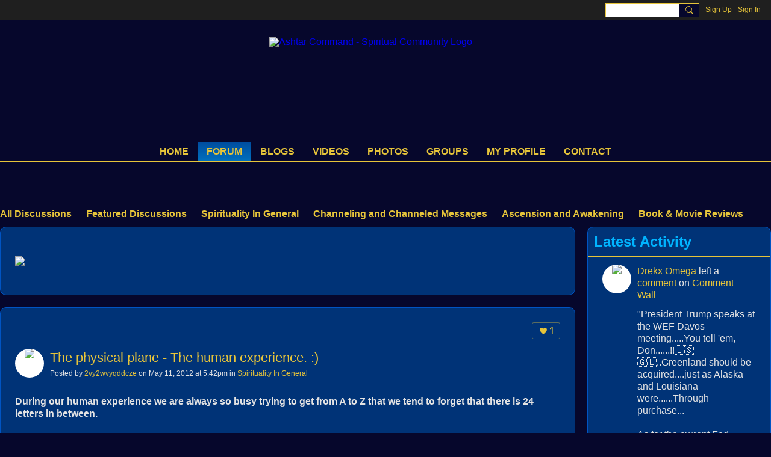

--- FILE ---
content_type: text/html; charset=UTF-8
request_url: https://www.ashtarcommandcrew.net/forum/topics/the-physical-plane-the-human-experience
body_size: 258489
content:
<!DOCTYPE html>
<!--[if IE 9]> <html class="ie9" prefix="og: http://ogp.me/ns# fb: http://ogp.me/ns/fb# article: http://ogp.me/ns/article#"> <![endif]-->
<!--[if !IE]><!--> <html prefix="og: http://ogp.me/ns# fb: http://ogp.me/ns/fb# article: http://ogp.me/ns/article#"> <!--<![endif]-->
<head>
<script>
    dataLayerMain = [];
        </script>


<!-- Google Tag Manager -->
<script>(function(w,d,s,l,i){w[l]=w[l]||[];w[l].push({'gtm.start':
new Date().getTime(),event:'gtm.js'});var f=d.getElementsByTagName(s)[0],
j=d.createElement(s),dl=l!='dataLayer'?'&l='+l:'';j.async=true;j.src=
'https://www.googletagmanager.com/gtm.js?id='+i+dl;f.parentNode.insertBefore(j,f);
})(window,document,'script','dataLayerMain','GTM-T5W4WQ');</script>
<!-- End Google Tag Manager -->
    <meta http-equiv="Content-Type" content="text/html; charset=utf-8" />
    <title>The physical plane - The human experience. :) - Spiritual Forum - Ashtar Command - Spiritual Community</title>
    <link rel="alternate" type="application/rss+xml" title="Latest Activity on  Ashtar Command - Spiritual Community - Ashtar Command - Spiritual Community" href="https://www.ashtarcommandcrew.net/activity/log/rss?sitePageId=15568604%3ASitePage%3A235411" />    <link rel="icon" href="/favicon.ico?r=1604670171" type="image/x-icon" />
    <link rel="SHORTCUT ICON" href="/favicon.ico?r=1604670171" type="image/x-icon" />
    <meta name="description" content="A Spiritual Forum Uniting Lightworkers, starseeds, crystals, indigos and healers in a New Age. A Community About Ascension &amp;amp; Creating Heaven on Earth." />
    <meta name="keywords" content="disclosure, ashtar, starseed, spirituality, ufo, lightworkers, enlightenment, healing, kundalini, ascension, community, meditation, chakras, channeling, extraterrestrials, forum, awakening, spirit" />
<meta name="title" content="The physical plane - The human experience. :) - Spiritual Forum" />
<meta property="fb:app_id" content="334573839829" />
<meta property="og:type" content="article" />
<meta property="og:url" content="https://www.ashtarcommandcrew.net/forum/topics/the-physical-plane-the-human-experience" />
<meta property="og:title" content="The physical plane - The human experience. :)" />
<meta property="og:description" content="During our human experience we are always so busy trying to get from A to Z that we tend to forget that there is 24 letters in between.
The end of our physical road is something we really look forward to and work towards but always remember that the journey we take to get there is a reward in itself.
Love, light and many hugs, dear friends. &lt;3Storm Angel. xxx" />
<meta property="og:site_name" content="Ashtar Command - Spiritual Community" />
<meta property="article:published_time" content="2012-05-11T16:42:17.000Z" />
<meta property="article:author" content="https://www.ashtarcommandcrew.net/members/2vy2wvyqddcze" />
<meta property="article:section" content="Spiritual Forum" />
<meta property="article:tag" content="astral" />
<meta property="article:tag" content="experience" />
<meta property="article:tag" content="human" />
<meta property="article:tag" content="journey" />
<meta property="article:tag" content="life" />
<meta property="article:tag" content="light" />
<meta property="article:tag" content="love" />
<meta property="article:tag" content="physical" />
<meta property="article:tag" content="plane" />
<meta property="article:tag" content="positive" />
<meta property="og:image" content="" />
<link rel="image_src" href="https://www.ashtarcommandcrew.net/appatar.png" />
<link href="https://fonts.googleapis.com/css?family=Fira+Sans:100|Fira+Sans:400|Fira+Sans:500|Fira+Sans:italic500|Fira+Sans:600|Fira+Sans:700|Montserrat:400|Montserrat:500|Montserrat:600" rel="stylesheet">
<script type="text/javascript">
    djConfig = { preventBackButtonFix: false, isDebug: false }
ning = {"CurrentApp":{"premium":true,"iconUrl":"\/appatar.png","url":"http:\/\/ashtarcommandwebsite.ning.com","domains":["www.ashtarcommandcrew.net","ashtarcommandcrew.net"],"storageHost":"https:\/\/storage.ning.com","online":true,"privateSource":true,"id":"ashtarcommandwebsite","appId":15568604,"description":"A Spiritual Community About Ascension &amp; Creating Heaven on Earth. Uniting Lightworkers, starseeds, crystals, indigos &amp; healers in a New Age.","name":"Ashtar Command - Spiritual Community","owner":"0qbyj2x272n7a","createdDate":"2020-10-27T14:22:37.702Z","canBuyAddons":false,"fileDeleteUrl":"https:\/\/upload.ning.com\/topology\/rest\/1.0\/file\/remove\/","fileInfoUrl":"https:\/\/upload.ning.com\/topology\/rest\/1.0\/file\/info\/","t":"","category":{"disclosure":null,"ashtar":null,"starseed":null,"spirituality":null,"ufo":null,"lightworkers":null,"enlightenment":null,"healing":null,"kundalini":null,"ascension":null,"community":null,"meditation":null,"chakras":null,"channeling":null,"extraterrestrials":null,"forum":null,"awakening":null,"spirit":null},"tags":["disclosure","ashtar","starseed","spirituality","ufo","lightworkers","enlightenment","healing","kundalini","ascension","community","meditation","chakras","channeling","extraterrestrials","forum","awakening","spirit"]},"CurrentProfile":null,"CurrentSitePage":{"bundleId":"15568604:Bundle:235412","sitePageTargetType":"discussionBundle","id":"15568604:SitePage:235411","title":"Spiritual Forum","targetType":"discussionBundle"},"ICOBoxConfig":{"ICOboxLaunched":false,"timestamp":1769017245,"status":null,"ICOCollectedResult":true},"maxFileUploadSize":7};
        (function(){
            if (!window.ning) { return; }

            var age, gender, rand, obfuscated, combined;

            obfuscated = document.cookie.match(/xgdi=([^;]+)/);
            if (obfuscated) {
                var offset = 100000;
                obfuscated = parseInt(obfuscated[1]);
                rand = obfuscated / offset;
                combined = (obfuscated % offset) ^ rand;
                age = combined % 1000;
                gender = (combined / 1000) & 3;
                gender = (gender == 1 ? 'm' : gender == 2 ? 'f' : 0);
                ning.viewer = {"age":age,"gender":gender};
            }
        })();

        window.xg = window.xg || {};
xg.captcha = {
    'shouldShow': false,
    'siteKey': '6Ldf3AoUAAAAALPgNx2gcXc8a_5XEcnNseR6WmsT'
};
xg.addOnRequire = function(f) { xg.addOnRequire.functions.push(f); };
xg.addOnRequire.functions = [];
xg.addOnFacebookLoad = function (f) { xg.addOnFacebookLoad.functions.push(f); };
xg.addOnFacebookLoad.functions = [];
xg._loader = {
    p: 0,
    loading: function(set) {  this.p++; },
    onLoad: function(set) {
                this.p--;
        if (this.p == 0 && typeof(xg._loader.onDone) == 'function') {
            xg._loader.onDone();
        }
    }
};
xg._loader.loading('xnloader');
if (window.bzplcm) {
    window.bzplcm._profileCount = 0;
    window.bzplcm._profileSend = function() { if (window.bzplcm._profileCount++ == 1) window.bzplcm.send(); };
}
xg._loader.onDone = function() {
            if(window.bzplcm)window.bzplcm.start('ni');
        xg.shared.util.parseWidgets();
    var addOnRequireFunctions = xg.addOnRequire.functions;
    xg.addOnRequire = function(f) { f(); };
    try {
        if (addOnRequireFunctions) { dojo.lang.forEach(addOnRequireFunctions, function(onRequire) { onRequire.apply(); }); }
    } catch (e) {
        if(window.bzplcm)window.bzplcm.ts('nx').send();
        throw e;
    }
    if(window.bzplcm) { window.bzplcm.stop('ni'); window.bzplcm._profileSend(); }
};
window.xn = { track: { event: function() {}, pageView: function() {}, registerCompletedFlow: function() {}, registerError: function() {}, timer: function() { return { lapTime: function() {} }; } } };</script>
<meta name="medium" content="DiscussionEntry" /><meta name="viewport" content="width=device-width, initial-scale=1.0">
<script type="text/javascript">less = { env: "development" }; </script>

<style type="text/css" media="screen,projection">
@import url(https://static.ning.com/ashtarcommandwebsite/widgets/shared/less/unversioned/base/iconFont.css?xn_version=202601121642);

</style>
<link class="less-style less-base-and-theme-styles" rel="stylesheet" type="text/css" href="https://www.ashtarcommandcrew.net/base-and-theme-styles-css" />
<link class="custom-css-url" rel="stylesheet" type="text/css" media="screen,projection" href="https://www.ashtarcommandcrew.net/custom-css">

<style type="text/css" media="screen,projection">
@import url(https://fonts.googleapis.com/css?family=Arvo|Cookie|Josefin+Sans|Libre+Baskerville|Merriweather|Montserrat|PT+Sans|Playfair+Display|Quicksand|Raleway|Roboto|Roboto+Condensed:300|Sacramento|Satisfy|Ubuntu+Mono);

</style>
<!-- Google Tag Manager -->
<script>(function(w,d,s,l,i){w[l]=w[l]||[];w[l].push({'gtm.start':
new Date().getTime(),event:'gtm.js'});var f=d.getElementsByTagName(s)[0],
j=d.createElement(s),dl=l!='dataLayer'?'&l='+l:'';j.async=true;j.src=
'https://www.googletagmanager.com/gtm.js?id='+i+dl;f.parentNode.insertBefore(j,f);
})(window,document,'script','dataLayer','GTM-N25TPG73');</script>
<!-- End Google Tag Manager -->



<script type="text/javascript">!function(e,t){(e=t.createElement("script")).src="https://cdn.convertbox.com/convertbox/js/embed.js",e.id="app-convertbox-script",e.async=true,e.dataset.uuid="41b3a111-42cc-4ea7-aecb-64965c3f6259",document.getElementsByTagName("head")[0].appendChild(e)}(window,document);</script>

<meta name="msvalidate.01" content="4A40E510BD0107CE75EDDEA8ADDEB9C0" />
</head>
<body class="page-forum page-forum-topics page-forum-topics-the-physical-plane-the-human-experience">
  <!-- Google Tag Manager (noscript) -->
<noscript><iframe src="https://www.googletagmanager.com/ns.html?id=GTM-T5W4WQ" height="0" width="0" style="display:none;visibility:hidden"></iframe></noscript>
<!-- End Google Tag Manager (noscript) -->

  <div class="before-content">
    <div id='fb-root'></div>
<script>
    window.fbAsyncInit = function () {
        FB.init({
            appId      : 334573839829,
            status     : true, // check login status
            cookie     : true, // enable cookies to allow the server to access the session
            xfbml      : 1, // parse XFBML
            version    : 'v7.0'
        });
        var n = xg.addOnFacebookLoad.functions.length;
        for (var i = 0; i < n; i++) {
            xg.addOnFacebookLoad.functions[i]();
        }
        xg.addOnFacebookLoad = function (f) { f(); };
        xg.addOnFacebookLoad.functions = [];
    };

    (function(w, d, s, debug) {
        function go(){
            var js, fjs = d.getElementsByTagName(s)[0], load = function(url, id) {
                if (d.getElementById(id)) {return;}
                js = d.createElement(s); js.src = url; js.id = id; js.async = true;
                fjs.parentNode.insertBefore(js, fjs);
            };
            //Facebook
            load('//connect.facebook.net/en_US/all'  + (debug ? '/debug' : '') + '.js', 'facebook-jssdk');
        }
        if (w.addEventListener) { w.addEventListener("load", go, false); }
        else if (w.attachEvent) { w.attachEvent("onload",go); }

    }(window, document, 'script', false));
</script>    
    <div class="ningbar cf">
    

        <ul class="ningbar-userLinks linkbar">

                <li>
                    <form id="xn_bar_menu_search" method="GET" action="/main/search/search">
                        <input class="globalsearch" type="search" name="q" value=""><button class="globalsearch-button" type="button" onclick="document.getElementById('xn_bar_menu_search').submit();return false"></button>
                    </form>
                </li>

                    <li><a href="https://www.ashtarcommandcrew.net/main/authorization/signUp?target=https%3A%2F%2Fwww.ashtarcommandcrew.net%2Fforum%2Ftopics%2Fthe-physical-plane-the-human-experience" class="ningbar-link">Sign Up</a></li>
                <li><a href="https://www.ashtarcommandcrew.net/main/authorization/signIn?target=https%3A%2F%2Fwww.ashtarcommandcrew.net%2Fforum%2Ftopics%2Fthe-physical-plane-the-human-experience" class="ningbar-link">Sign In</a></li>
        </ul>

    </div>
    

  </div>

  <div class="central-content cf">
    <header class="site-headerFrame">
      <div class="site-header container">
    <div class="site-nameLogo">
        <p class="header-siteNameLogo">
            <a href="/" class="header-siteName header-hidden" id="header-siteName" >
                ashtarcommandwebsite
            </a>
            <a href="/" class="header-logoImage " >
                <img src="https://storage.ning.com/topology/rest/1.0/file/get/13092644260?profile=original" alt="Ashtar Command - Spiritual Community Logo" class="header-logoIMG">
            </a>
        </p>
    </div>
        <nav class="header-nav navbar">
        <div class="occasional-button">
          <button class="button button-iconic">
            <i class="icon icon-menu"></i>
          </button>
        </div>
        <ul class="mainTab">
            <li  class="mainTab-item ">
                    <a class="" href="https://www.ashtarcommandcrew.net/home" data-pageType="customPage"  >
                    <span>Home</span>
                </a>
                </li><li dojoType="SubTabHover" class="mainTab-item active">
                    <a class="icon-down" href="https://www.ashtarcommandcrew.net/forum/topics" data-pageType="discussionBundle"  >
                    <span>Forum</span>
                </a>
                        <ul class="subTab">
                                <li class="subTab-item">
                                    <a href="https://ashtarcommandcrew.net/forum/topics?sort=newestPosts" >
                                        <span>Newest Discussions</span>
                                    </a>
                                </li>
                                <li class="subTab-item">
                                    <a href="https://ashtarcommandcrew.net/forum/topics?sort=mostPopular" >
                                        <span>Most Popular</span>
                                    </a>
                                </li>
                       </ul>
                </li><li dojoType="SubTabHover" class="mainTab-item ">
                    <a class="icon-down" href="https://www.ashtarcommandcrew.net/profiles/blogs" data-pageType="blogBundle"  >
                    <span>Blogs</span>
                </a>
                        <ul class="subTab">
                                <li class="subTab-item">
                                    <a href="https://www.ashtarcommandcrew.net/profiles/blogs?sort=newestPosts" >
                                        <span>Newest Blogs</span>
                                    </a>
                                </li>
                                <li class="subTab-item">
                                    <a href="https://www.ashtarcommandcrew.net/profiles/blogs?sort=mostPopular" >
                                        <span>Most Popular</span>
                                    </a>
                                </li>
                       </ul>
                </li><li  class="mainTab-item ">
                    <a class="" href="https://www.ashtarcommandcrew.net/videos" data-pageType="videoBundle"  >
                    <span>Videos</span>
                </a>
                </li><li  class="mainTab-item ">
                    <a class="" href="https://www.ashtarcommandcrew.net/photo" data-pageType="photoBundle"  >
                    <span>Photos</span>
                </a>
                </li><li  class="mainTab-item ">
                    <a class="" href="https://www.ashtarcommandcrew.net/groups" data-pageType="groupHub"  >
                    <span>Groups</span>
                </a>
                </li><li  class="mainTab-item ">
                    <a class="" href="https://www.ashtarcommandcrew.net/main/authorization/signIn?target=%2Fmy%2Fprofile" data-pageType="profilePage"  >
                    <span>My Profile</span>
                </a>
                </li><li  class="mainTab-item ">
                    <a class="" href="https://www.ashtarcommandcrew.net/page/contact-us" data-pageType="url"  >
                    <span>Contact</span>
                </a>
                </li>
        </ul>
    </nav>

</div>

    </header>

    <section class="site-bodyFrame">

      <div class="site-body container">
        <header class="content-header cf">
    <div class="page_header">
            <h1 class="content-name pull-left">Spiritual Forum</h1>

        <div class="content-actions pull-right">
            <ul class="linkbar linkbar-iconic">
            </ul>
        </div>
    </div>
    

        <nav class="content-nav condenseable subnavBar cl">
            
<ul class="subnav expanded" data-more="More">
        <li class="">
            <a href="https://www.ashtarcommandcrew.net/forum/topics">All Discussions
            </a>
        </li>
        <li class="">
            <a href="https://www.ashtarcommandcrew.net/forum/topics/list/featured">Featured Discussions
            </a>
        </li>
        <li class="">
            <a href="https://www.ashtarcommandcrew.net/forum/topics/Spirituality+In+General">Spirituality In General
            </a>
        </li>
        <li class="">
            <a href="https://www.ashtarcommandcrew.net/forum/topics/Channeling+and+Channeled+Messages">Channeling and Channeled Messages
            </a>
        </li>
        <li class="">
            <a href="https://www.ashtarcommandcrew.net/forum/topics/Ascension+and+Awakening">Ascension and Awakening
            </a>
        </li>
        <li class="">
            <a href="https://www.ashtarcommandcrew.net/forum/topics/Book+%26+Movie+Reviews">Book &amp; Movie Reviews
            </a>
        </li>
        <li class="">
            <a href="https://www.ashtarcommandcrew.net/forum/topics/Dreams+%26+Dream+Interpretation">Dreams &amp; Dream Interpretation
            </a>
        </li>
        <li class="">
            <a href="https://www.ashtarcommandcrew.net/forum/topics/Enviroment%2C+Earth+%26+Animals">Enviroment, Earth &amp; Animals
            </a>
        </li>
        <li class="">
            <a href="https://www.ashtarcommandcrew.net/forum/topics/Food%2C+Health+and+Nutrition">Food, Health and Nutrition
            </a>
        </li>
        <li class="">
            <a href="https://www.ashtarcommandcrew.net/forum/topics/Guidance+%26+Inspiration">Guidance &amp; Inspiration
            </a>
        </li>
        <li class="">
            <a href="https://www.ashtarcommandcrew.net/forum/topics/Guides%2C+Spirits+%26+Angels">Guides, Spirits &amp; Angels
            </a>
        </li>
        <li class="">
            <a href="https://www.ashtarcommandcrew.net/forum/topics/Healing%2C+Auras+and+Chakras">Healing, Auras and Chakras
            </a>
        </li>
        <li class="">
            <a href="https://www.ashtarcommandcrew.net/forum/topics/Humour+%26+Playground">Humour &amp; Playground
            </a>
        </li>
        <li class="">
            <a href="https://www.ashtarcommandcrew.net/forum/topics/Meditation">Meditation
            </a>
        </li>
        <li class="">
            <a href="https://www.ashtarcommandcrew.net/forum/topics/Present+Yourself+To+Others">Present Yourself To Others
            </a>
        </li>
        <li class="">
            <a href="https://www.ashtarcommandcrew.net/forum/topics/Website+News">Website News
            </a>
        </li>
        <li class="">
            <a href="https://www.ashtarcommandcrew.net/forum/topics/Soulmates+%26+Twin+Flames">Soulmates &amp; Twin Flames
            </a>
        </li>
        <li class="">
            <a href="https://www.ashtarcommandcrew.net/forum/topics/Astral+Projection+%26+Soul+Travel">Astral Projection &amp; Soul Travel
            </a>
        </li>
        <li class="">
            <a href="https://www.ashtarcommandcrew.net/forum/topics/Astrology">Astrology
            </a>
        </li>
        <li class="">
            <a href="https://www.ashtarcommandcrew.net/forum/topics/Art%2C+Poetry+and+Expression">Art, Poetry and Expression
            </a>
        </li>
        <li class="">
            <a href="https://www.ashtarcommandcrew.net/forum/topics/Spiritual+Science+and+Technology">Spiritual Science and Technology
            </a>
        </li>
        <li class="">
            <a href="https://www.ashtarcommandcrew.net/forum/topics/Conspiracy+Theories+etc">Conspiracy Theories etc
            </a>
        </li>
        <li class="">
            <a href="https://www.ashtarcommandcrew.net/forum/topics/Starpeople%2C+Walkins%2C+Indigo%2C+Crystal">Starpeople, Walkins, Indigo, Crystal
            </a>
        </li>
        <li class="">
            <a href="https://www.ashtarcommandcrew.net/forum/topics/Alternative+Media%2C+World+Events+%26+News">Alternative Media, World Events &amp; News
            </a>
        </li>
</ul>

        </nav>

</header>
<section class="content-body entry">
    <div class="row">
                <div class="span12 tablet16 mobile16 column column-wide">
                            <div class="grid-frame sheet section-html ">
                                <section class="module-body htmlSection">
        <div class="entry-content cf">
            <p><a href="https://newlivingexpo.com/" target="_blank" rel="noopener"><img class="align-full" src="https://storage.ning.com/topology/rest/1.0/file/get/31040182874?profile=RESIZE_710x" width="710" /></a></p>
        </div>
    </section>
                            </div>
                            <div class="section-primaryContent ">
                                <div class="discussionDetailPage sheet grid-frame">
    <article class="discussionDetailPage-mainSection">
            <div class="socialActions cf">
                    
<div class="socialButtons">
    <ul class="socialSharingList menu">
            <li class="socialSharingListItem dd_menu">
                <button class="socialSharingListItemLink dropdown-toggle" type="button">
                    <svg>
                        <use xlink:href="#Plus"/>
                    </svg>
                </button>
                <ul class="hidden-menu"></ul>
                <div class="mobileSocialModal">
                    <div class="mobileSocialModalOuter">
                        <ul class="mobileSocialList">
                            <li class="socialSharingListItemMobile mobileItem providerFacebook">
    <a class="socialSharingListItemLinkMobile" data-content-id="15568604:DiscussionEntry:275333" data-content-url="https://www.ashtarcommandcrew.net/forum/topics/the-physical-plane-the-human-experience" href="https://www.facebook.com/dialog/share?href=https%3A%2F%2Fwww.ashtarcommandcrew.net%2Fforum%2Ftopics%2Fthe-physical-plane-the-human-experience%3Fxg_source%3Dfacebook&amp;display=popup&amp;app_id=308939305080" title="Facebook">
        <svg>
            <use xlink:href="#FacebookMobile"/>
        </svg>
    </a>
</li><li class="socialSharingListItemMobile mobileItem providerTwitter">
    <a class="socialSharingListItemLinkMobile" data-content-id="15568604:DiscussionEntry:275333" data-content-url="https://www.ashtarcommandcrew.net/forum/topics/the-physical-plane-the-human-experience" href="https://twitter.com/intent/tweet?url=https%3A%2F%2Fwww.ashtarcommandcrew.net%2Fforum%2Ftopics%2Fthe-physical-plane-the-human-experience%3Fxg_source%3Dtwitter&amp;text=Checking out &quot;The physical plane - The human experience. :)&quot; on Ashtar Command - Spiritual Commu:" title="X">
        <svg>
            <use xlink:href="#TwitterMobile"/>
        </svg>
    </a>
</li>
                        </ul>
                    </div>
                </div>
            </li>
        <li class="socialSharingListItemColored item providerFacebook">
    <a class="socialSharingListItemLinkColored" data-content-id="15568604:DiscussionEntry:275333" data-content-url="https://www.ashtarcommandcrew.net/forum/topics/the-physical-plane-the-human-experience" href="https://www.facebook.com/dialog/share?href=https%3A%2F%2Fwww.ashtarcommandcrew.net%2Fforum%2Ftopics%2Fthe-physical-plane-the-human-experience%3Fxg_source%3Dfacebook&amp;display=popup&amp;app_id=308939305080" title="Facebook">
        <svg>
            <use xlink:href="#FacebookColored"/>
        </svg>
    </a>
</li><li class="socialSharingListItemColored item providerTwitter">
    <a class="socialSharingListItemLinkColored" data-content-id="15568604:DiscussionEntry:275333" data-content-url="https://www.ashtarcommandcrew.net/forum/topics/the-physical-plane-the-human-experience" href="https://twitter.com/intent/tweet?url=https%3A%2F%2Fwww.ashtarcommandcrew.net%2Fforum%2Ftopics%2Fthe-physical-plane-the-human-experience%3Fxg_source%3Dtwitter&amp;text=Checking out &quot;The physical plane - The human experience. :)&quot; on Ashtar Command - Spiritual Commu:" title="X">
        <svg>
            <use xlink:href="#TwitterColored"/>
        </svg>
    </a>
</li>
    </ul>
</div>
<svg width="0" height="0">
    <defs>
        <linearGradient x1="109.306%" y1="1.454%" x2="41.67%" y2="65.123%" id="TelegramGradient">
            <stop stop-color="#37AEE2" offset="0%"/><stop stop-color="#1E96C8" offset="100%"/>
        </linearGradient>
        <linearGradient x1="61.235%" y1="45.364%" x2="74.706%" y2="72.217%" id="TelegramGradient2">
            <stop stop-color="#EFF7FC" offset="0%"/>
            <stop stop-color="#FFF" offset="100%"/>
        </linearGradient>
        <linearGradient x1="50%" y1="6.76%" x2="50%" y2="95.6%" id="MessengerGradient">
            <stop stop-color="#00C6FF" offset="0%"/>
            <stop stop-color="#0068FF" offset="100%"/>
        </linearGradient>
        <linearGradient x1="50%" y1="6.76%" x2="50%" y2="95.6%" id="MessengerGradientMobile">
            <stop stop-color="#00C6FF" offset="0%"/>
            <stop stop-color="#0068FF" offset="100%"/>
        </linearGradient>
        <linearGradient x1="109.306%" y1="-30.249%" x2="41.67%" y2="75%" id="TelegramGradientMobile">
            <stop stop-color="#37AEE2" offset="0%"/>
            <stop stop-color="#1E96C8" offset="100%"/>
        </linearGradient>
        <linearGradient x1="61.235%" y1="45.364%" x2="74.706%" y2="72.217%" id="TelegramGradientMobile2">
            <stop stop-color="#EFF7FC" offset="0%"/>
            <stop stop-color="#FFF" offset="100%"/>
        </linearGradient>
    </defs>
    <symbol xmlns="http://www.w3.org/2000/svg" id="Facebook">
        <g fill="none">
            <rect stroke="transparent" opacity="0" x=".5" y=".5" width="35" height="27" rx="2.25"/>
            <path d="M19.05 20.056v-6.529h1.803l.239-2.25H19.05l.003-1.126c0-.587.056-.9.898-.9h1.127V7h-1.802c-2.165 0-2.927 1.091-2.927 2.927v1.35H15v2.25h1.35v6.529h2.7z" fill="currentColor"/>
        </g>
    </symbol>
    <symbol xmlns="http://www.w3.org/2000/svg" id="Like01">
        <g fill="transparent" fill-rule="evenodd">
            <rect stroke="transparent" opacity="0" x=".5" y=".5" width="35" height="27" rx="2.25"/>
            <path d="M15.105 9c1.315 0 2.433.867 2.881 2.063C18.462 9.867 19.58 9 20.896 9 22.6 9 24 10.495 24 12.318c0 2.48-4.476 6.217-6.014 7.682C16.476 18.535 12 14.799 12 12.318 12 10.495 13.399 9 15.105 9z" fill="currentColor"/>
        </g>
    </symbol>
    <symbol xmlns="http://www.w3.org/2000/svg" id="Like02">
        <g fill="none" fill-rule="evenodd">
            <rect stroke="transparent" opacity="0" x=".5" y=".5" width="35" height="27" rx="2.25"/>
            <path fill="currentColor" d="M18 18l-4.702 2.472.898-5.236-3.804-3.708 5.257-.764L18 6l2.351 4.764 5.257.764-3.804 3.708.898 5.236z"/>
        </g>
    </symbol>
    <symbol xmlns="http://www.w3.org/2000/svg" id="LinkedIn">
        <g fill-rule="nonzero" fill="none">
            <rect stroke="transparent" opacity="0" x=".5" y=".5" width="35" height="27" rx="2.25"/>
            <path d="M14.88 11.939v8.17h-2.72v-8.17h2.72zm.18-2.528c0 .785-.591 1.413-1.54 1.413h-.017c-.913 0-1.503-.628-1.503-1.413 0-.8.608-1.411 1.539-1.411.93 0 1.503.61 1.52 1.411zm9.628 6.014v4.685h-2.72v-4.372c0-1.098-.393-1.847-1.378-1.847-.751 0-1.199.505-1.395.993-.072.175-.09.419-.09.663v4.563h-2.72s.036-7.404 0-8.17h2.72v1.156c.361-.556 1.008-1.349 2.452-1.349 1.79 0 3.13 1.168 3.13 3.678z" fill="currentColor"/>
        </g>
    </symbol>
    <symbol xmlns="http://www.w3.org/2000/svg" id="Mail">
        <g fill-rule="nonzero" fill="none">
            <rect stroke="transparent" opacity="0" x=".5" y=".5" width="35" height="27" rx="2.25"/>
            <path d="M17.767 13.127c-.937 0-5.767-2.74-5.767-2.74V9.96c0-.53.43-.96.961-.96h9.612a.96.96 0 01.962.96l-.008.48s-4.777 2.687-5.76 2.687zm0 1.32c1.028 0 5.76-2.567 5.76-2.567l.008 5.76c0 .53-.43.96-.962.96h-9.612a.96.96 0 01-.961-.96l.008-5.76s4.822 2.567 5.76 2.567z" fill="currentColor"/>
        </g>
    </symbol>
    <symbol xmlns="http://www.w3.org/2000/svg" id="Messenger">
        <g fill-rule="nonzero" fill="none">
            <rect stroke="transparent" opacity=".3" x=".5" y=".5" width="35" height="27" rx="2.25"/>
            <path d="M18.136 7c3.942 0 7.137 2.981 7.137 6.658 0 3.678-3.195 6.659-7.137 6.659a7.622 7.622 0 01-2.112-.296l-2.395 1.361v-2.561C12.024 17.6 11 15.74 11 13.658 11 9.981 14.195 7 18.136 7zm4.549 4.835l-3.464 1.888-1.847-1.888-3.848 4.075 3.502-1.922 1.83 1.922 3.827-4.075z" fill="currentColor"/>
        </g>
    </symbol>
    <symbol xmlns="http://www.w3.org/2000/svg" id="Plus">
        <g fill-rule="nonzero" fill="none">
            <rect stroke="transparent" opacity="0" x=".5" y=".5" width="35" height="27" rx="3"/><path fill="currentColor" d="M17 8h2v13h-2z"/>
            <path fill="currentColor" d="M24.5 13.5v2h-13v-2z"/>
        </g>
    </symbol>
    <symbol xmlns="http://www.w3.org/2000/svg" id="Telegram">
        <g fill-rule="nonzero" fill="none">
            <rect stroke="transparent" opacity="0" x=".5" y=".5" width="35" height="27" rx="2.25"/>
            <path d="M16.485 15.92l5.188 3.917c.592.333 1.02.16 1.167-.562l2.112-10.17c.216-.887-.33-1.288-.897-1.026l-12.401 4.887c-.847.347-.842.83-.155 1.045l3.183 1.015 7.367-4.75c.348-.216.667-.1.405.138" fill="currentColor"/>
        </g>
    </symbol>
    <symbol xmlns="http://www.w3.org/2000/svg" id="Viber">
        <g fill-rule="nonzero" fill="none">
            <rect stroke="transparent" opacity="0" x=".5" y=".5" width="35" height="27" rx="2.25"/>
            <path d="M13 7.42c.4-.152.764-.113 1.047.114.157.128.946 1.077 1.263 1.52.239.338.569.86.695 1.1.164.315.193.629.087.936-.085.241-.158.322-.61.674-.23.183-.438.35-.458.372-.02.024-.064.1-.097.172-.136.286-.054.675.27 1.313.25.496.567.936 1.032 1.434.394.424.908.853 1.309 1.092.516.31 1.187.545 1.557.547.16 0 .386-.063.5-.142.047-.03.222-.224.393-.43.423-.516.556-.632.808-.701.235-.068.552.004.98.22.748.376 2.248 1.527 2.527 1.94.044.068.106.186.132.262.058.157.082.402.051.544-.044.207-.201.466-.626 1.027-.257.337-.718.801-.904.91-.44.252-.815.237-1.677-.07-1.477-.526-2.901-1.297-4.275-2.309-2.629-1.937-4.543-4.376-5.825-7.432-.164-.39-.19-.516-.175-.82.018-.37.135-.651.44-1.047.34-.438 1.132-1.065 1.555-1.226zm4.824-.356c.118-.077.205-.08.59-.032 1.128.138 2.135.467 2.962.964.593.357.967.677 1.448 1.239.51.598.779 1.04 1.045 1.72.27.689.4 1.307.428 2.06.004.15.002.423-.008.608-.02.354-.04.424-.144.518-.167.154-.493.117-.616-.068-.065-.1-.074-.172-.061-.586.036-1.225-.217-2.184-.825-3.143-.727-1.15-1.814-1.925-3.228-2.304a8.16 8.16 0 00-1.136-.218c-.308-.04-.376-.056-.452-.102-.23-.144-.232-.51-.003-.656zm.602 1.56c.082-.023.56.018.82.069a4.44 4.44 0 011.894.857c.951.755 1.483 1.827 1.562 3.16.033.525-.011.696-.2.793a.409.409 0 01-.496-.075c-.087-.089-.121-.21-.12-.423.004-.592-.135-1.253-.36-1.711a3.325 3.325 0 00-1.175-1.32 3.591 3.591 0 00-1.606-.538c-.371-.032-.503-.093-.575-.268a.478.478 0 01.02-.365.503.503 0 01.236-.178zm.281 1.799c.14-.126.297-.137.684-.044.595.138.997.371 1.311.761.242.303.378.644.433 1.08.012.09.017.259.013.372-.005.183-.012.217-.062.296a.417.417 0 01-.628.068c-.096-.095-.12-.178-.13-.448-.02-.574-.205-.928-.606-1.155a2.128 2.128 0 00-.695-.23c-.225-.043-.306-.083-.376-.194-.1-.153-.074-.389.056-.506z" fill="currentColor"/>
        </g>
    </symbol>
    <symbol xmlns="http://www.w3.org/2000/svg" id="WhatsApp">
        <g fill-rule="nonzero" fill="none">
            <rect stroke="transparent" opacity="0" x=".5" y=".5" width="35" height="27" rx="2.25"/>
            <path d="M17.196 21.276h-.003a7.13 7.13 0 01-3.41-.868L10 21.4l1.012-3.698a7.123 7.123 0 01-.952-3.567C10.06 10.201 13.262 7 17.195 7c1.91 0 3.7.744 5.048 2.093a7.092 7.092 0 012.088 5.048c-.002 3.933-3.201 7.134-7.135 7.135zm3.594-5.438c-.044-.075-.163-.12-.341-.209-.179-.089-1.055-.52-1.219-.58-.163-.06-.282-.089-.4.09-.12.178-.461.58-.565.699-.104.119-.208.133-.387.044-.178-.09-.752-.277-1.433-.885a5.374 5.374 0 01-.992-1.235c-.104-.178-.011-.275.078-.364.08-.08.178-.208.267-.312.09-.104.12-.179.179-.298.06-.119.03-.223-.015-.312-.045-.09-.401-.967-.55-1.324-.145-.347-.292-.3-.401-.306a7.081 7.081 0 00-.342-.006.655.655 0 00-.475.223c-.164.179-.624.61-.624 1.487 0 .878.639 1.726.728 1.845.089.119 1.257 1.92 3.046 2.692.425.184.757.293 1.016.376.427.135.816.116 1.123.07.343-.051 1.055-.431 1.203-.848.149-.416.149-.773.104-.847z" fill="currentColor"/>
        </g>
    </symbol>
    <symbol xmlns="http://www.w3.org/2000/svg" id="Twitter">
        <g fill="none" fill-rule="evenodd">
            <rect stroke="transparent" opacity="0" x=".5" y=".5" width="35" height="27" rx="2.25"/>
            <path d="M10 9 L17.5 15.5 L10 22 H13.5 L18 17.5 L22.5 22 H26 L18.5 15.5 L26 9 H22.5 L18 13.5 L13.5 9 H10 Z" fill="currentColor"/>
        </g>
    </symbol>
    <symbol xmlns="http://www.w3.org/2000/svg" id="FacebookColored">
        <g fill-rule="nonzero" fill="none" opacity=".9">
            <rect fill="#3B5998" width="36" height="28" rx="2.25"/>
            <path d="M19.05 20.056v-6.529h1.803l.239-2.25H19.05l.003-1.126c0-.587.056-.9.898-.9h1.127V7h-1.802c-2.165 0-2.927 1.091-2.927 2.927v1.35H15v2.25h1.35v6.529h2.7z" fill="#FFF"/>
        </g>
    </symbol>
    <symbol xmlns="http://www.w3.org/2000/svg" id="LinkedInColored">
        <g fill-rule="nonzero" fill="none">
            <rect fill="#0077B5" width="36" height="28" rx="2.25"/>
            <path d="M14.88 11.939v8.17h-2.72v-8.17h2.72zm.18-2.528c0 .785-.591 1.413-1.54 1.413h-.017c-.913 0-1.503-.628-1.503-1.413 0-.8.608-1.411 1.539-1.411.93 0 1.503.61 1.52 1.411zm9.628 6.014v4.685h-2.72v-4.372c0-1.098-.393-1.847-1.378-1.847-.751 0-1.199.505-1.395.993-.072.175-.09.419-.09.663v4.563h-2.72s.036-7.404 0-8.17h2.72v1.156c.361-.556 1.008-1.349 2.452-1.349 1.79 0 3.13 1.168 3.13 3.678z" fill="#FFF"/>
        </g>
    </symbol>
    <symbol xmlns="http://www.w3.org/2000/svg" id="MailColored">
        <g fill-rule="nonzero" fill="none">
            <rect fill="#0971BD" width="36" height="28" rx="2.25"/><path d="M17.767 13.127c-.937 0-5.767-2.74-5.767-2.74V9.96c0-.53.43-.96.961-.96h9.612a.96.96 0 01.962.96l-.008.48s-4.777 2.687-5.76 2.687zm0 1.32c1.028 0 5.76-2.567 5.76-2.567l.008 5.76c0 .53-.43.96-.962.96h-9.612a.96.96 0 01-.961-.96l.008-5.76s4.822 2.567 5.76 2.567z" fill="#FFF"/>
        </g>
    </symbol>
    <symbol xmlns="http://www.w3.org/2000/svg" id="MessengerColored">

        <g fill-rule="nonzero" fill="none">
            <rect stroke="#E7E7E7" fill="#FFF" x=".5" y=".5" width="35" height="27" rx="2.25"/>
            <path d="M2.629 11.82v2.562l2.395-1.361a7.622 7.622 0 002.112.296c3.942 0 7.137-2.981 7.137-6.659C14.273 2.981 11.078 0 7.136 0 3.195 0 0 2.981 0 6.658c0 2.083 1.024 3.942 2.629 5.163z" fill="url(#MessengerGradient)" transform="translate(11 7)"/>
            <path fill="#FFF" d="M17.374 11.835l-3.848 4.075 3.502-1.922 1.83 1.922 3.827-4.075-3.464 1.888z"/>
        </g>
    </symbol>
    <symbol xmlns="http://www.w3.org/2000/svg" id="TelegramColored">

        <g fill-rule="nonzero" fill="none">

            <rect fill="url(#TelegramGradient)" width="36" height="28" rx="2.25"/>
            <path d="M5.485 7.92l5.188 3.917c.592.333 1.02.16 1.167-.562l2.112-10.17c.216-.887-.33-1.288-.897-1.026L.654 4.966c-.847.347-.842.83-.155 1.045l3.183 1.015 7.367-4.75c.348-.216.667-.1.405.138" transform="translate(11 8)" fill="url(#TelegramGradient2)"/>
        </g>
    </symbol>
    <symbol xmlns="http://www.w3.org/2000/svg" id="ViberColored">
        <g fill-rule="nonzero" fill="none">
            <rect fill="#7F4DA0" width="36" height="28" rx="2.25"/>
            <path d="M13 7.42c.4-.152.764-.113 1.047.114.157.128.946 1.077 1.263 1.52.239.338.569.86.695 1.1.164.315.193.629.087.936-.085.241-.158.322-.61.674-.23.183-.438.35-.458.372-.02.024-.064.1-.097.172-.136.286-.054.675.27 1.313.25.496.567.936 1.032 1.434.394.424.908.853 1.309 1.092.516.31 1.187.545 1.557.547.16 0 .386-.063.5-.142.047-.03.222-.224.393-.43.423-.516.556-.632.808-.701.235-.068.552.004.98.22.748.376 2.248 1.527 2.527 1.94.044.068.106.186.132.262.058.157.082.402.051.544-.044.207-.201.466-.626 1.027-.257.337-.718.801-.904.91-.44.252-.815.237-1.677-.07-1.477-.526-2.901-1.297-4.275-2.309-2.629-1.937-4.543-4.376-5.825-7.432-.164-.39-.19-.516-.175-.82.018-.37.135-.651.44-1.047.34-.438 1.132-1.065 1.555-1.226zm4.824-.356c.118-.077.205-.08.59-.032 1.128.138 2.135.467 2.962.964.593.357.967.677 1.448 1.239.51.598.779 1.04 1.045 1.72.27.689.4 1.307.428 2.06.004.15.002.423-.008.608-.02.354-.04.424-.144.518-.167.154-.493.117-.616-.068-.065-.1-.074-.172-.061-.586.036-1.225-.217-2.184-.825-3.143-.727-1.15-1.814-1.925-3.228-2.304a8.16 8.16 0 00-1.136-.218c-.308-.04-.376-.056-.452-.102-.23-.144-.232-.51-.003-.656zm.602 1.56c.082-.023.56.018.82.069a4.44 4.44 0 011.894.857c.951.755 1.483 1.827 1.562 3.16.033.525-.011.696-.2.793a.409.409 0 01-.496-.075c-.087-.089-.121-.21-.12-.423.004-.592-.135-1.253-.36-1.711a3.325 3.325 0 00-1.175-1.32 3.591 3.591 0 00-1.606-.538c-.371-.032-.503-.093-.575-.268a.478.478 0 01.02-.365.503.503 0 01.236-.178zm.281 1.799c.14-.126.297-.137.684-.044.595.138.997.371 1.311.761.242.303.378.644.433 1.08.012.09.017.259.013.372-.005.183-.012.217-.062.296a.417.417 0 01-.628.068c-.096-.095-.12-.178-.13-.448-.02-.574-.205-.928-.606-1.155a2.128 2.128 0 00-.695-.23c-.225-.043-.306-.083-.376-.194-.1-.153-.074-.389.056-.506z" fill="#FFF"/>
        </g>
    </symbol>
    <symbol xmlns="http://www.w3.org/2000/svg" id="WhatsAppColored">
        <g fill-rule="nonzero" fill="none">
            <rect fill="#25D366" width="36" height="28" rx="2.25"/>
            <path d="M17.196 21.276h-.003a7.13 7.13 0 01-3.41-.868L10 21.4l1.012-3.698a7.123 7.123 0 01-.952-3.567C10.06 10.201 13.262 7 17.195 7c1.91 0 3.7.744 5.048 2.093a7.092 7.092 0 012.088 5.048c-.002 3.933-3.201 7.134-7.135 7.135zm-3.238-2.16l.217.128c.91.54 1.954.827 3.018.827h.003a5.94 5.94 0 005.93-5.93 5.895 5.895 0 00-1.735-4.197 5.89 5.89 0 00-4.193-1.739 5.94 5.94 0 00-5.933 5.93c0 1.121.313 2.213.906 3.157l.141.224-.599 2.189 2.245-.59zm6.832-3.278c-.044-.075-.163-.12-.341-.209-.179-.089-1.055-.52-1.219-.58-.163-.06-.282-.089-.4.09-.12.178-.461.58-.565.699-.104.119-.208.133-.387.044-.178-.09-.752-.277-1.433-.885a5.374 5.374 0 01-.992-1.235c-.104-.178-.011-.275.078-.364.08-.08.178-.208.267-.312.09-.104.12-.179.179-.298.06-.119.03-.223-.015-.312-.045-.09-.401-.967-.55-1.324-.145-.347-.292-.3-.401-.306a7.081 7.081 0 00-.342-.006.655.655 0 00-.475.223c-.164.179-.624.61-.624 1.487 0 .878.639 1.726.728 1.845.089.119 1.257 1.92 3.046 2.692.425.184.757.293 1.016.376.427.135.816.116 1.123.07.343-.051 1.055-.431 1.203-.848.149-.416.149-.773.104-.847z" fill="#FDFDFD"/>
        </g>
    </symbol>
    <symbol xmlns="http://www.w3.org/2000/svg" id="TwitterColored">
        <g fill="none" fill-rule="evenodd">
            <rect fill="#000000" width="36" height="28" rx="2.25"/>
            <path d="M13 8 L17 14 L13 20 H15.5 L18 16.5 L20.5 20 H23 L19 14 L23 8 H20.5 L18 11.5 L15.5 8 H13 Z" fill="#FFF"/>
        </g>
    </symbol>
    <symbol xmlns="http://www.w3.org/2000/svg" id="FacebookMobile">
        <g fill-rule="nonzero" fill="none">
            <rect fill="#3B5998" width="60" height="60" rx="4.821"/>
            <path d="M31.68 43.977v-13.99h3.862l.512-4.821H31.68l.007-2.413c0-1.258.12-1.931 1.925-1.931h2.415V16h-3.863c-4.64 0-6.272 2.339-6.272 6.272v2.894H23v4.821h2.892v13.99h5.788z" fill="#FFF"/>
        </g>
    </symbol>
    <symbol xmlns="http://www.w3.org/2000/svg" id="LinkedInMobile">
        <g fill-rule="nonzero" fill="none">
            <rect fill="#0077B5" width="60" height="60" rx="4.821"/>
            <path d="M23.315 25.583v17.51h-5.828v-17.51h5.828zm.384-5.416c0 1.681-1.266 3.027-3.298 3.027h-.037c-1.956 0-3.221-1.346-3.221-3.027 0-1.717 1.303-3.024 3.297-3.024 1.993 0 3.22 1.307 3.259 3.024zM44.33 33.053v10.04h-5.828v-9.368c0-2.353-.843-3.958-2.952-3.958-1.61 0-2.57 1.082-2.99 2.127-.155.375-.192.897-.192 1.42v9.779H26.54s.077-15.866 0-17.51h5.829v2.48c.773-1.191 2.158-2.89 5.252-2.89 3.835 0 6.71 2.502 6.71 7.88z" fill="#FFF"/>
        </g>
    </symbol>
    <symbol xmlns="http://www.w3.org/2000/svg" id="MailMobile">
        <g fill-rule="nonzero" fill="none">
            <rect fill="#0971BD" width="60" height="60" rx="4.821"/>
            <path d="M29.073 28.128c-2.01 0-12.359-5.869-12.359-5.869v-.916c0-1.136.922-2.057 2.06-2.057h20.598c1.138 0 2.06.921 2.06 2.057l-.017 1.028s-10.237 5.757-12.342 5.757zm0 2.829c2.202 0 12.342-5.5 12.342-5.5l.017 12.343a2.059 2.059 0 01-2.06 2.057H18.773a2.059 2.059 0 01-2.059-2.057l.017-12.343c-.001 0 10.333 5.5 12.342 5.5z" fill="#FFF"/>
        </g>
    </symbol>
    <symbol xmlns="http://www.w3.org/2000/svg" id="MessengerMobile">
        <g transform="translate(2 2)" fill-rule="nonzero" fill="none">
            <rect stroke="#E7E7E7" stroke-width="2.143" fill="#FFF" width="60" height="60" rx="4.821"/>
            <path d="M5.633 25.33v5.489l5.132-2.918c1.43.412 2.951.635 4.527.635 8.446 0 15.292-6.388 15.292-14.268C30.584 6.388 23.738 0 15.292 0S0 6.388 0 14.268c0 4.462 2.195 8.446 5.633 11.062z" fill="url(#MessengerGradientMobile)" transform="translate(15 15)"/>
            <path fill="#FFF" d="M28.66 25.36l-8.248 8.732 7.506-4.118 3.921 4.118 8.2-8.732-7.422 4.046z"/>
        </g>
    </symbol>
    <symbol xmlns="http://www.w3.org/2000/svg" id="TelegramMobile">
        <g fill-rule="nonzero" fill="none">
            <rect fill="url(#TelegramGradientMobile)" width="60" height="60" rx="4.821"/>
            <path d="M11.753 16.97l11.118 8.394c1.268.715 2.184.345 2.5-1.204l4.525-21.794C30.36.468 29.188-.393 27.975.17L1.4 10.642c-1.814.743-1.804 1.777-.33 2.238l6.819 2.175L23.677 4.877c.746-.462 1.43-.214.868.295" transform="translate(14.571 17.143)" fill="url(#TelegramGradientMobile2)"/>
        </g>
    </symbol>
    <symbol xmlns="http://www.w3.org/2000/svg" id="TwitterMobile">
        <g fill="none" fill-rule="evenodd">
            <rect fill="#000000" width="60" height="60" rx="4.821"/>
            <path d="M18 17 L30 30 L18 43 H23 L31 34 L39 43 H44 L32 30 L44 17 H39 L31 26 L23 17 H18 Z" fill="#FFFFFF"/>
        </g>
    </symbol>
    <symbol xmlns="http://www.w3.org/2000/svg" id="ViberMobile">
        <g fill-rule="nonzero" fill="none">
            <rect fill="#7F4DA0" width="60" height="60" rx="4.821"/>
            <path d="M18.856 15.9c.86-.326 1.638-.242 2.245.243.337.275 2.027 2.309 2.706 3.26.512.723 1.22 1.842 1.49 2.355.351.676.413 1.348.185 2.006-.18.517-.337.69-1.305 1.445-.494.392-.94.751-.983.798a2.253 2.253 0 00-.209.368c-.289.611-.113 1.446.58 2.812.536 1.064 1.215 2.006 2.211 3.074.845.909 1.946 1.828 2.805 2.34 1.106.663 2.545 1.167 3.337 1.171.342 0 .826-.135 1.073-.303.1-.065.475-.48.84-.923.907-1.106 1.191-1.353 1.732-1.502.504-.144 1.182.01 2.098.471 1.605.807 4.818 3.274 5.416 4.16.095.145.228.396.285.56.123.335.175.862.109 1.166-.095.443-.432.998-1.343 2.2-.55.724-1.538 1.717-1.937 1.95-.944.541-1.747.508-3.593-.149-3.166-1.129-6.218-2.78-9.16-4.948-5.634-4.15-9.735-9.379-12.483-15.926-.352-.835-.409-1.106-.375-1.758.038-.793.29-1.395.944-2.244.726-.937 2.426-2.28 3.332-2.625zm10.337-.762c.253-.166.44-.173 1.265-.07 2.417.297 4.575 1.002 6.347 2.067 1.271.764 2.072 1.45 3.104 2.653 1.09 1.283 1.668 2.232 2.24 3.685.577 1.477.855 2.803.915 4.418.01.32.006.904-.015 1.3-.044.76-.086.91-.31 1.111-.357.33-1.055.252-1.32-.146-.138-.213-.158-.369-.131-1.256.077-2.625-.464-4.68-1.768-6.734-1.557-2.465-3.886-4.126-6.916-4.938-.772-.207-1.423-.333-2.436-.466-.66-.085-.804-.12-.966-.22-.492-.308-.499-1.09-.009-1.404zm1.29 3.343c.177-.05 1.203.038 1.76.146 1.521.304 2.91.929 4.058 1.837 2.038 1.617 3.176 3.915 3.346 6.771.07 1.125-.024 1.492-.428 1.7a.876.876 0 01-1.063-.161c-.188-.19-.26-.448-.257-.907.008-1.268-.29-2.684-.774-3.666a7.125 7.125 0 00-2.516-2.829c-.954-.624-2.217-1.046-3.442-1.152-.794-.068-1.078-.2-1.23-.573-.095-.224-.07-.61.04-.783.106-.16.34-.336.507-.383zm.604 3.853c.3-.269.635-.292 1.466-.094 1.274.297 2.135.797 2.808 1.631.52.649.811 1.38.928 2.313.026.194.036.556.029.798-.011.393-.027.466-.133.635-.288.448-.966.521-1.347.147-.206-.205-.256-.383-.276-.96-.043-1.23-.442-1.99-1.3-2.476-.403-.227-.847-.377-1.49-.493-.482-.093-.656-.178-.806-.416-.214-.327-.16-.833.12-1.085z" fill="#FFF"/>
        </g>
    </symbol>
    <symbol  xmlns="http://www.w3.org/2000/svg" id="WhatsAppMobile">
        <g fill-rule="nonzero" fill="none">
            <rect fill="#25D366" width="60" height="60" rx="4.821"/>
            <path d="M30.419 45.592h-.006c-2.56 0-5.074-.643-7.307-1.861L15 45.857l2.17-7.923a15.263 15.263 0 01-2.042-7.644C15.132 21.859 21.991 15 30.418 15c4.091.002 7.93 1.594 10.817 4.484a15.198 15.198 0 014.474 10.818c-.003 8.428-6.86 15.287-15.29 15.29zm-6.938-4.63l.464.276a12.69 12.69 0 006.469 1.772h.005c7.005 0 12.706-5.702 12.709-12.71a12.632 12.632 0 00-3.72-8.99 12.622 12.622 0 00-8.984-3.727c-7.01 0-12.711 5.7-12.714 12.707-.001 2.402.67 4.74 1.943 6.764l.302.48-1.284 4.69 4.81-1.261zm14.641-7.024c-.095-.16-.35-.255-.732-.447-.382-.19-2.26-1.115-2.61-1.243-.35-.127-.606-.19-.86.192-.255.382-.987 1.243-1.21 1.498-.223.255-.446.287-.828.095-.382-.191-1.613-.594-3.072-1.896-1.136-1.013-1.903-2.264-2.126-2.647-.222-.382-.023-.589.168-.78.172-.17.382-.446.573-.669.191-.223.255-.382.382-.637s.064-.478-.032-.67c-.095-.19-.86-2.071-1.178-2.836-.31-.745-.625-.644-.86-.656a15.175 15.175 0 00-.732-.014c-.254 0-.668.096-1.018.478-.35.383-1.338 1.307-1.338 3.188 0 1.88 1.37 3.697 1.56 3.952.192.255 2.695 4.114 6.527 5.769.912.394 1.623.629 2.178.805.915.29 1.748.25 2.407.151.734-.11 2.26-.924 2.579-1.817.318-.892.318-1.657.222-1.816z" fill="#FDFDFD"/>
        </g>
    </symbol>
</svg>


                <div class="rightButtons">
                    <div class="likebox facebook-likebox socialSharingButton">
    <div class="facebook-like" data-content-type="DiscussionEntry" data-content-id="15568604:DiscussionEntry:275333" data-page-type="other_forum_topics_the-physical-plane-the-human-experience_">
        <div class="fb-like" data-href="https://www.ashtarcommandcrew.net/xn/detail/15568604:DiscussionEntry:275333" data-layout="button_count" data-action="like" data-show-faces="false"  data-lazy="true" data-share="" data-width="450" data-size="large" ></div>
    </div>
</div>
                    
                    <div class="likebox ning-likebox">
    <div class="likeButton">
        <a class="socialSharingListItemLink" data-content-id="15568604:DiscussionEntry:275333"
                    data-content-type="DiscussionEntry"
                    data-sign-up-url="https://www.ashtarcommandcrew.net/main/authorization/signUp?target=https%3A%2F%2Fwww.ashtarcommandcrew.net%2Fforum%2Ftopics%2Fthe-physical-plane-the-human-experience"
                    data-like-url="/main/like/like"
                    data-unlike-url="/main/like/unlike"
                    data-track='{"category":"Likes","action":"Like","label":"","ga4":{"event":"like"}}'                                        data-page-type="other_forum_topics_the-physical-plane-the-human-experience_" " href="#"
                    title="Like">
            <svg>
                <use xlink:href="#Like01"></use>
            </svg>
            <span class="likeButton-count ">
                1            </span>
        </a>

    </div>
</div>
                </div>
            </div>

            <header class="entry-headline media-frame">
                <a class="media-img avatar-frame" href="/members/2vy2wvyqddcze">
                              <span class="wrap__avatar avatar avatar-48">
            <img class="photo avatar avatar-48" src="https://storage.ning.com/topology/rest/1.0/file/get/8107336887?profile=RESIZE_180x180&amp;width=96&amp;height=96&amp;crop=1%3A1" />
          </span>

                </a>
                <div class="media-body">
                    <h3 class="entry-title"><a href="">The physical plane - The human experience. :)</a>
                    </h3>

                    <div class="entry-byline">
                                            Posted by <a href="/members/2vy2wvyqddcze">2vy2wvyqddcze</a> on May 11, 2012 at 5:42pm in <a href="https://www.ashtarcommandcrew.net/forum/topics/Spirituality+In+General">Spirituality In General</a>
                    </div>
                </div>
            </header>

            <section class="entry-content cf">
                <p></p><p><strong><span class="font-size-3">During our human experience we are always so busy trying to get from A to Z that we tend to forget that there is 24 letters in between.</span></strong></p><p><strong><span class="font-size-3">The end of our physical road is something we really look forward to and work towards but always remember that the journey we take to get there is a reward in itself.</span></strong></p><h6 class="uiStreamMessage"><span class="font-size-3">Love, light and many hugs, dear friends. &lt;3<br /><br />Storm Angel. xxx</span></h6><p><span class="font-size-3"><br /></span></p><p><span class="font-size-3"><a href=""><img width="750" class="align-full" src="" alt="" /></a></span></p>
                    <div class="entry-tags">
                        Views:  44
                    </div>
            </section>

                

    <div class="commentingMessage">
        <p>You need to be a member of Ashtar Command - Spiritual Community to add comments!</p>
        <p>
                <a href="https://www.ashtarcommandcrew.net/main/authorization/signUp?target=https%3A%2F%2Fwww.ashtarcommandcrew.net%2Fforum%2Ftopics%2Fthe-physical-plane-the-human-experience">Join Ashtar Command - Spiritual Community</a>
        </p>
    </div>


                <div class="buttonGroup cf">
                    <div class="entry-tags ux-entry-tags pull-left">
                            <i class="icon icon-tag" title="Tags:">Tags:</i>
                            <a href="https://www.ashtarcommandcrew.net/forum/topics/list/tag/astral">astral</a>, 
                            
                            <a href="https://www.ashtarcommandcrew.net/forum/topics/list/tag/experience">experience</a>, 
                            
                            <a href="https://www.ashtarcommandcrew.net/forum/topics/list/tag/human">human</a>, 
                            
                            <a href="https://www.ashtarcommandcrew.net/forum/topics/list/tag/journey">journey</a>, 
                            
                            <a href="https://www.ashtarcommandcrew.net/forum/topics/list/tag/life">life</a>, 
                            
                            <a href="https://www.ashtarcommandcrew.net/forum/topics/list/tag/light">light</a>, 
                            
                            <a href="https://www.ashtarcommandcrew.net/forum/topics/list/tag/love">love</a>, 
                            
                            <a href="https://www.ashtarcommandcrew.net/forum/topics/list/tag/physical">physical</a>, 
                            
                            <a href="https://www.ashtarcommandcrew.net/forum/topics/list/tag/plane">plane</a>, 
                            
                            <a href="https://www.ashtarcommandcrew.net/forum/topics/list/tag/positive">positive</a>
                    </div>
                    <div class="pull-right">

                    </div>
                    <div class="fullFooter">
                            <div class="entry-actions">
                                
<div class="js-followUnfollow"
        data-content-id="15568604:DiscussionEntry:275333"
        data-is-followed="0"
        data-content-id="15568604:DiscussionEntry:275333"
        data-join-prompt-text="Please sign up or sign in to complete this step."
        
        data-sign-up-url="https://www.ashtarcommandcrew.net/main/authorization/signUp?target=https%3A%2F%2Fwww.ashtarcommandcrew.net%2Fforum%2Ftopics%2Fthe-physical-plane-the-human-experience">
    <span class="js-followDescription followDescription" >Email me when people reply &ndash; </span>
    <div class="button-tiny">
        <a href="#" >
            
            Follow
        </a>
    </div>
</div>
                            </div>
                    </div>
                </div>
    </article>

        <div class="standard-comments entry-comments comments-main" style="display: none;">
            
    <div class="comments comments-ningThreaded"
        data-content-id="15568604:DiscussionEntry:275333"
        data-page-size="10"
        data-order="desc">
        <h4 class="comments-title">Replies</h4>
        <ul class="comments-list comments-level1">
        </ul>
    </div>
    <div class="comments-deletedCommentPlaceholder">
        <div class="comments-commentBody media-frame">
    <span class="media-img avatar-frame">
        <span class="avatar avatar-48 avatar-default"></span>
    </span>
    <div class="comments-deleted media-body">This reply was deleted.</div>
</div>

    </div>

        </div>



    <script>xg.addOnRequire(function () { xg.post('https://www.ashtarcommandcrew.net/forum/topics/the-physical-plane-the-human-experience=v'); });</script>
</div>

                            </div>
                            <div class="grid-frame sheet section-navigationContent ">
                                <div class="section_header">
        <header class="module-header">
            <h3 class="module-name" data-ux="all-discussions">
                <a href="https://www.ashtarcommandcrew.net/forum/topics?sort=latestActivity">Latest Discussion</a>
            </h3>
        </header>
    
</div>

    <section class="module-body">
            <article class="media-frame entry discussionSection-entry">
                <div class="media-body show_eccom">
                    <h3 class="entry-title">
                        <a 
                            href="https://www.ashtarcommandcrew.net/forum/topics/task-force-diving-into-the-jfk-files-rfk-files-mlk-files-the-epst"
                            class=""
                        >
                        Task Force Diving Into The JFK Files, RFK Files, MLK Files, The Epstein Client List, The Diddy Files, The Origins Of Covid, The 911 Files, And UFOs/UAPs
                    </a>
                    </h3>
                            <div class="entry-byline">
                                            Started by <a href="/members/Justin89636659">Justin89636</a> in <a href="https://www.ashtarcommandcrew.net/forum/topics/Alternative+Media%2C+World+Events+%26+News">Alternative Media, World Events &amp; News</a>
                            </div>
                </div>
            </article>
            <article class="media-frame entry discussionSection-entry">
                <div class="media-body show_eccom">
                    <h3 class="entry-title">
                        <a 
                            href="https://www.ashtarcommandcrew.net/forum/topics/andromedan-arcturian-angelic-dark-force-release-transmission-by-s"
                            class=""
                        >
                        Andromedan, Arcturian, Angelic Dark Force Release Transmission By Steve Nobel
                    </a>
                    </h3>
                            <div class="entry-byline">
                                            Started by <a href="/members/LovenJoy">Love &amp; Joy</a> in <a href="https://www.ashtarcommandcrew.net/forum/topics/Spirituality+In+General">Spirituality In General</a>
                            </div>
                </div>
            </article>
            <article class="media-frame entry discussionSection-entry">
                <div class="media-body show_eccom">
                    <h3 class="entry-title">
                        <a 
                            href="https://www.ashtarcommandcrew.net/forum/topics/cord-cutting-prayer-invocation"
                            class=""
                        >
                        Cord Cutting Prayer Invocation
                    </a>
                    </h3>
                            <div class="entry-byline">
                                            Started by <a href="/members/LovenJoy">Love &amp; Joy</a> in <a href="https://www.ashtarcommandcrew.net/forum/topics/Spirituality+In+General">Spirituality In General</a>
                            </div>
                </div>
            </article>
    </section>
        <footer class="module-footer cf">
            <a href="https://www.ashtarcommandcrew.net/forum/topics?sort=latestActivity" class="pull-right">View All</a>
        </footer>



<div class="floatingModule paidContentPopup" id="paidContentPopup" style="display: none">
    <div class="floatingModule-container floatingModule-wideContainer">
        <div class="floatingModule-head">
            <h4 class='popup__title'>Note: this page contains paid content.</h4>
        </div>
        <div class="floatingModule-body">
            <p class='popup__content'>Please, subscribe to get an access.</p>
            <div class="popup__button-group">
                <a href="#" class="popup_button popup_button--cancel">Cancel</a>
                <a href="#" class="popup_button popup_button--subscribe">Subscribe</a>
            </div>
        </div>
    </div>
</div>
<div class="section_header">
        <header class="module-header">
            <h3 class="module-name" data-ux="all-discussions">
                <a href="https://www.ashtarcommandcrew.net/forum/topics?sort=mostPopular">Most Popular Discussion</a>
            </h3>
        </header>
    
</div>

    <section class="module-body">
            <article class="media-frame entry discussionSection-entry">
                <div class="media-body show_eccom">
                    <h3 class="entry-title">
                        <a 
                            href="https://www.ashtarcommandcrew.net/forum/topics/the-hidden-meaning-behind-the"
                            class=""
                        >
                        The hidden meaning behind the color of the eyes
                    </a>
                    </h3>
                            <div class="entry-byline">
                                            Started by <a href="/members/SilentObserver">Silent Observer</a> in <a href="https://www.ashtarcommandcrew.net/forum/topics/Spirituality+In+General">Spirituality In General</a>
                            </div>
                </div>
            </article>
            <article class="media-frame entry discussionSection-entry">
                <div class="media-body show_eccom">
                    <h3 class="entry-title">
                        <a 
                            href="https://www.ashtarcommandcrew.net/forum/topics/blood-type-and-starseed-origins"
                            class=""
                        >
                        Blood Type and Starseed Origins
                    </a>
                    </h3>
                            <div class="entry-byline">
                                            Started by <a href="/members/LadyAine">LadyAine</a> in <a href="https://www.ashtarcommandcrew.net/forum/topics/Starpeople%2C+Walkins%2C+Indigo%2C+Crystal">Starpeople, Walkins, Indigo, Crystal</a>
                            </div>
                </div>
            </article>
            <article class="media-frame entry discussionSection-entry">
                <div class="media-body show_eccom">
                    <h3 class="entry-title">
                        <a 
                            href="https://www.ashtarcommandcrew.net/forum/topics/comprehensive-list-of-companies-that-use-aborted-fetal-cells-as"
                            class=""
                        >
                        Comprehensive List Of Companies That Use Aborted Fetal Cells As Flavor
                    </a>
                    </h3>
                            <div class="entry-byline">
                                            Started by <a href="/members/KrishnaKalki">Krishna Kalki</a> in <a href="https://www.ashtarcommandcrew.net/forum/topics/Food%2C+Health+and+Nutrition">Food, Health and Nutrition</a>
                            </div>
                </div>
            </article>
    </section>
        <footer class="module-footer cf">
            <a href="https://www.ashtarcommandcrew.net/forum/topics?sort=mostPopular" class="pull-right">View All</a>
        </footer>



<div class="floatingModule paidContentPopup" id="paidContentPopup" style="display: none">
    <div class="floatingModule-container floatingModule-wideContainer">
        <div class="floatingModule-head">
            <h4 class='popup__title'>Note: this page contains paid content.</h4>
        </div>
        <div class="floatingModule-body">
            <p class='popup__content'>Please, subscribe to get an access.</p>
            <div class="popup__button-group">
                <a href="#" class="popup_button popup_button--cancel">Cancel</a>
                <a href="#" class="popup_button popup_button--subscribe">Subscribe</a>
            </div>
        </div>
    </div>
</div>
    <div class="section_header">
            <header class="module-header">
                <h3 class="module-name">Topics by Tags</h3>
            </header>
    </div>
    <section class="module-body">
                <article class="entry blogSection-entry">
                        <ul>
                            <li><a href="https://www.ashtarcommandcrew.net/forum/topics/list/tag/ascension">ascension</a> (786)</li>
                        </ul>
                </article>
                <article class="entry blogSection-entry">
                        <ul>
                            <li><a href="https://www.ashtarcommandcrew.net/forum/topics/list/tag/light">light</a> (417)</li>
                        </ul>
                </article>
                <article class="entry blogSection-entry">
                        <ul>
                            <li><a href="https://www.ashtarcommandcrew.net/forum/topics/list/tag/love">love</a> (386)</li>
                        </ul>
                </article>
                <article class="entry blogSection-entry">
                        <ul>
                            <li><a href="https://www.ashtarcommandcrew.net/forum/topics/list/tag/masters">masters</a> (356)</li>
                        </ul>
                </article>
                <article class="entry blogSection-entry">
                        <ul>
                            <li><a href="https://www.ashtarcommandcrew.net/forum/topics/list/tag/ascended">ascended</a> (302)</li>
                        </ul>
                </article>
                <article class="entry blogSection-entry">
                        <ul>
                            <li><a href="https://www.ashtarcommandcrew.net/forum/topics/list/tag/2012">2012</a> (237)</li>
                        </ul>
                </article>
                <article class="entry blogSection-entry">
                        <ul>
                            <li><a href="https://www.ashtarcommandcrew.net/forum/topics/list/tag/warriors">warriors</a> (193)</li>
                        </ul>
                </article>
                <article class="entry blogSection-entry">
                        <ul>
                            <li><a href="https://www.ashtarcommandcrew.net/forum/topics/list/tag/earth">earth</a> (192)</li>
                        </ul>
                </article>
                <article class="entry blogSection-entry">
                        <ul>
                            <li><a href="https://www.ashtarcommandcrew.net/forum/topics/list/tag/ashtar">ashtar</a> (172)</li>
                        </ul>
                </article>
                <article class="entry blogSection-entry">
                        <ul>
                            <li><a href="https://www.ashtarcommandcrew.net/forum/topics/list/tag/the">the</a> (162)</li>
                        </ul>
                </article>
    </section>

<footer class="module-footer cf">
            <a href="https://www.ashtarcommandcrew.net/forum/topics/list/tag" class="pull-right">View All</a>
</footer>


<div class="section_header">
        <header class="module-header">
            <h3 class="module-name">Monthly Archives</h3>
        </header>
</div>
    <section class="module-body">
                <article class="entry blogSection-entry">
                    <header class="entry-headline media-frame">
                        <div class="media-body">
                            <h3 class="entry-title">
                               2026
                            </h3>
                        </div>
                    </header>
                            <ul>
                                <li><a href="https://www.ashtarcommandcrew.net/forum/topics?year=2026&amp;month=1">January</a> (19)</li>
                            </ul>
                </article>
                <article class="entry blogSection-entry">
                    <header class="entry-headline media-frame">
                        <div class="media-body">
                            <h3 class="entry-title">
                               2025
                            </h3>
                        </div>
                    </header>
                            <ul>
                                <li><a href="https://www.ashtarcommandcrew.net/forum/topics?year=2025&amp;month=12">December</a> (31)</li>
                            </ul>
                            <ul>
                                <li><a href="https://www.ashtarcommandcrew.net/forum/topics?year=2025&amp;month=11">November</a> (29)</li>
                            </ul>
                            <ul>
                                <li><a href="https://www.ashtarcommandcrew.net/forum/topics?year=2025&amp;month=10">October</a> (27)</li>
                            </ul>
                            <ul>
                                <li><a href="https://www.ashtarcommandcrew.net/forum/topics?year=2025&amp;month=9">September</a> (13)</li>
                            </ul>
                            <ul>
                                <li><a href="https://www.ashtarcommandcrew.net/forum/topics?year=2025&amp;month=8">August</a> (26)</li>
                            </ul>
                            <ul>
                                <li><a href="https://www.ashtarcommandcrew.net/forum/topics?year=2025&amp;month=7">July</a> (15)</li>
                            </ul>
                            <ul>
                                <li><a href="https://www.ashtarcommandcrew.net/forum/topics?year=2025&amp;month=6">June</a> (24)</li>
                            </ul>
                            <ul>
                                <li><a href="https://www.ashtarcommandcrew.net/forum/topics?year=2025&amp;month=5">May</a> (51)</li>
                            </ul>
                            <ul>
                                <li><a href="https://www.ashtarcommandcrew.net/forum/topics?year=2025&amp;month=4">April</a> (35)</li>
                            </ul>
                            <ul>
                                <li><a href="https://www.ashtarcommandcrew.net/forum/topics?year=2025&amp;month=3">March</a> (32)</li>
                            </ul>
                            <ul>
                                <li><a href="https://www.ashtarcommandcrew.net/forum/topics?year=2025&amp;month=2">February</a> (24)</li>
                            </ul>
                            <ul>
                                <li><a href="https://www.ashtarcommandcrew.net/forum/topics?year=2025&amp;month=1">January</a> (28)</li>
                            </ul>
                </article>
                <article class="entry blogSection-entry">
                    <header class="entry-headline media-frame">
                        <div class="media-body">
                            <h3 class="entry-title">
                               2024
                            </h3>
                        </div>
                    </header>
                            <ul>
                                <li><a href="https://www.ashtarcommandcrew.net/forum/topics?year=2024&amp;month=12">December</a> (25)</li>
                            </ul>
                            <ul>
                                <li><a href="https://www.ashtarcommandcrew.net/forum/topics?year=2024&amp;month=11">November</a> (27)</li>
                            </ul>
                            <ul>
                                <li><a href="https://www.ashtarcommandcrew.net/forum/topics?year=2024&amp;month=10">October</a> (34)</li>
                            </ul>
                            <ul>
                                <li><a href="https://www.ashtarcommandcrew.net/forum/topics?year=2024&amp;month=9">September</a> (46)</li>
                            </ul>
                            <ul>
                                <li><a href="https://www.ashtarcommandcrew.net/forum/topics?year=2024&amp;month=8">August</a> (47)</li>
                            </ul>
                            <ul>
                                <li><a href="https://www.ashtarcommandcrew.net/forum/topics?year=2024&amp;month=7">July</a> (34)</li>
                            </ul>
                            <ul>
                                <li><a href="https://www.ashtarcommandcrew.net/forum/topics?year=2024&amp;month=6">June</a> (48)</li>
                            </ul>
                            <ul>
                                <li><a href="https://www.ashtarcommandcrew.net/forum/topics?year=2024&amp;month=5">May</a> (44)</li>
                            </ul>
                            <ul>
                                <li><a href="https://www.ashtarcommandcrew.net/forum/topics?year=2024&amp;month=4">April</a> (47)</li>
                            </ul>
                            <ul>
                                <li><a href="https://www.ashtarcommandcrew.net/forum/topics?year=2024&amp;month=3">March</a> (73)</li>
                            </ul>
                            <ul>
                                <li><a href="https://www.ashtarcommandcrew.net/forum/topics?year=2024&amp;month=2">February</a> (66)</li>
                            </ul>
                            <ul>
                                <li><a href="https://www.ashtarcommandcrew.net/forum/topics?year=2024&amp;month=1">January</a> (74)</li>
                            </ul>
                </article>
                <article class="entry blogSection-entry">
                    <header class="entry-headline media-frame">
                        <div class="media-body">
                            <h3 class="entry-title">
                               2023
                            </h3>
                        </div>
                    </header>
                            <ul>
                                <li><a href="https://www.ashtarcommandcrew.net/forum/topics?year=2023&amp;month=12">December</a> (104)</li>
                            </ul>
                            <ul>
                                <li><a href="https://www.ashtarcommandcrew.net/forum/topics?year=2023&amp;month=11">November</a> (87)</li>
                            </ul>
                            <ul>
                                <li><a href="https://www.ashtarcommandcrew.net/forum/topics?year=2023&amp;month=10">October</a> (87)</li>
                            </ul>
                            <ul>
                                <li><a href="https://www.ashtarcommandcrew.net/forum/topics?year=2023&amp;month=9">September</a> (71)</li>
                            </ul>
                            <ul>
                                <li><a href="https://www.ashtarcommandcrew.net/forum/topics?year=2023&amp;month=8">August</a> (62)</li>
                            </ul>
                            <ul>
                                <li><a href="https://www.ashtarcommandcrew.net/forum/topics?year=2023&amp;month=7">July</a> (56)</li>
                            </ul>
                            <ul>
                                <li><a href="https://www.ashtarcommandcrew.net/forum/topics?year=2023&amp;month=6">June</a> (39)</li>
                            </ul>
                            <ul>
                                <li><a href="https://www.ashtarcommandcrew.net/forum/topics?year=2023&amp;month=5">May</a> (68)</li>
                            </ul>
                            <ul>
                                <li><a href="https://www.ashtarcommandcrew.net/forum/topics?year=2023&amp;month=4">April</a> (47)</li>
                            </ul>
                            <ul>
                                <li><a href="https://www.ashtarcommandcrew.net/forum/topics?year=2023&amp;month=3">March</a> (60)</li>
                            </ul>
                            <ul>
                                <li><a href="https://www.ashtarcommandcrew.net/forum/topics?year=2023&amp;month=2">February</a> (48)</li>
                            </ul>
                            <ul>
                                <li><a href="https://www.ashtarcommandcrew.net/forum/topics?year=2023&amp;month=1">January</a> (74)</li>
                            </ul>
                </article>
                <article class="entry blogSection-entry">
                    <header class="entry-headline media-frame">
                        <div class="media-body">
                            <h3 class="entry-title">
                               2022
                            </h3>
                        </div>
                    </header>
                            <ul>
                                <li><a href="https://www.ashtarcommandcrew.net/forum/topics?year=2022&amp;month=12">December</a> (98)</li>
                            </ul>
                            <ul>
                                <li><a href="https://www.ashtarcommandcrew.net/forum/topics?year=2022&amp;month=11">November</a> (73)</li>
                            </ul>
                            <ul>
                                <li><a href="https://www.ashtarcommandcrew.net/forum/topics?year=2022&amp;month=10">October</a> (65)</li>
                            </ul>
                            <ul>
                                <li><a href="https://www.ashtarcommandcrew.net/forum/topics?year=2022&amp;month=9">September</a> (55)</li>
                            </ul>
                            <ul>
                                <li><a href="https://www.ashtarcommandcrew.net/forum/topics?year=2022&amp;month=8">August</a> (28)</li>
                            </ul>
                            <ul>
                                <li><a href="https://www.ashtarcommandcrew.net/forum/topics?year=2022&amp;month=7">July</a> (38)</li>
                            </ul>
                            <ul>
                                <li><a href="https://www.ashtarcommandcrew.net/forum/topics?year=2022&amp;month=6">June</a> (29)</li>
                            </ul>
                            <ul>
                                <li><a href="https://www.ashtarcommandcrew.net/forum/topics?year=2022&amp;month=5">May</a> (40)</li>
                            </ul>
                            <ul>
                                <li><a href="https://www.ashtarcommandcrew.net/forum/topics?year=2022&amp;month=4">April</a> (49)</li>
                            </ul>
                            <ul>
                                <li><a href="https://www.ashtarcommandcrew.net/forum/topics?year=2022&amp;month=3">March</a> (51)</li>
                            </ul>
                            <ul>
                                <li><a href="https://www.ashtarcommandcrew.net/forum/topics?year=2022&amp;month=2">February</a> (62)</li>
                            </ul>
                            <ul>
                                <li><a href="https://www.ashtarcommandcrew.net/forum/topics?year=2022&amp;month=1">January</a> (107)</li>
                            </ul>
                </article>
                <article class="entry blogSection-entry">
                    <header class="entry-headline media-frame">
                        <div class="media-body">
                            <h3 class="entry-title">
                               2021
                            </h3>
                        </div>
                    </header>
                            <ul>
                                <li><a href="https://www.ashtarcommandcrew.net/forum/topics?year=2021&amp;month=12">December</a> (73)</li>
                            </ul>
                            <ul>
                                <li><a href="https://www.ashtarcommandcrew.net/forum/topics?year=2021&amp;month=11">November</a> (91)</li>
                            </ul>
                            <ul>
                                <li><a href="https://www.ashtarcommandcrew.net/forum/topics?year=2021&amp;month=10">October</a> (55)</li>
                            </ul>
                            <ul>
                                <li><a href="https://www.ashtarcommandcrew.net/forum/topics?year=2021&amp;month=9">September</a> (51)</li>
                            </ul>
                            <ul>
                                <li><a href="https://www.ashtarcommandcrew.net/forum/topics?year=2021&amp;month=8">August</a> (44)</li>
                            </ul>
                            <ul>
                                <li><a href="https://www.ashtarcommandcrew.net/forum/topics?year=2021&amp;month=7">July</a> (41)</li>
                            </ul>
                            <ul>
                                <li><a href="https://www.ashtarcommandcrew.net/forum/topics?year=2021&amp;month=6">June</a> (50)</li>
                            </ul>
                            <ul>
                                <li><a href="https://www.ashtarcommandcrew.net/forum/topics?year=2021&amp;month=5">May</a> (47)</li>
                            </ul>
                            <ul>
                                <li><a href="https://www.ashtarcommandcrew.net/forum/topics?year=2021&amp;month=4">April</a> (37)</li>
                            </ul>
                            <ul>
                                <li><a href="https://www.ashtarcommandcrew.net/forum/topics?year=2021&amp;month=3">March</a> (52)</li>
                            </ul>
                            <ul>
                                <li><a href="https://www.ashtarcommandcrew.net/forum/topics?year=2021&amp;month=2">February</a> (49)</li>
                            </ul>
                            <ul>
                                <li><a href="https://www.ashtarcommandcrew.net/forum/topics?year=2021&amp;month=1">January</a> (64)</li>
                            </ul>
                </article>
                <article class="entry blogSection-entry">
                    <header class="entry-headline media-frame">
                        <div class="media-body">
                            <h3 class="entry-title">
                               2020
                            </h3>
                        </div>
                    </header>
                            <ul>
                                <li><a href="https://www.ashtarcommandcrew.net/forum/topics?year=2020&amp;month=12">December</a> (75)</li>
                            </ul>
                            <ul>
                                <li><a href="https://www.ashtarcommandcrew.net/forum/topics?year=2020&amp;month=11">November</a> (87)</li>
                            </ul>
                            <ul>
                                <li><a href="https://www.ashtarcommandcrew.net/forum/topics?year=2020&amp;month=10">October</a> (61)</li>
                            </ul>
                            <ul>
                                <li><a href="https://www.ashtarcommandcrew.net/forum/topics?year=2020&amp;month=9">September</a> (43)</li>
                            </ul>
                            <ul>
                                <li><a href="https://www.ashtarcommandcrew.net/forum/topics?year=2020&amp;month=8">August</a> (47)</li>
                            </ul>
                            <ul>
                                <li><a href="https://www.ashtarcommandcrew.net/forum/topics?year=2020&amp;month=7">July</a> (58)</li>
                            </ul>
                            <ul>
                                <li><a href="https://www.ashtarcommandcrew.net/forum/topics?year=2020&amp;month=6">June</a> (84)</li>
                            </ul>
                            <ul>
                                <li><a href="https://www.ashtarcommandcrew.net/forum/topics?year=2020&amp;month=5">May</a> (68)</li>
                            </ul>
                            <ul>
                                <li><a href="https://www.ashtarcommandcrew.net/forum/topics?year=2020&amp;month=4">April</a> (86)</li>
                            </ul>
                            <ul>
                                <li><a href="https://www.ashtarcommandcrew.net/forum/topics?year=2020&amp;month=3">March</a> (68)</li>
                            </ul>
                            <ul>
                                <li><a href="https://www.ashtarcommandcrew.net/forum/topics?year=2020&amp;month=2">February</a> (79)</li>
                            </ul>
                            <ul>
                                <li><a href="https://www.ashtarcommandcrew.net/forum/topics?year=2020&amp;month=1">January</a> (55)</li>
                            </ul>
                </article>
                <article class="entry blogSection-entry">
                    <header class="entry-headline media-frame">
                        <div class="media-body">
                            <h3 class="entry-title">
                               2019
                            </h3>
                        </div>
                    </header>
                            <ul>
                                <li><a href="https://www.ashtarcommandcrew.net/forum/topics?year=2019&amp;month=12">December</a> (58)</li>
                            </ul>
                            <ul>
                                <li><a href="https://www.ashtarcommandcrew.net/forum/topics?year=2019&amp;month=11">November</a> (71)</li>
                            </ul>
                            <ul>
                                <li><a href="https://www.ashtarcommandcrew.net/forum/topics?year=2019&amp;month=10">October</a> (77)</li>
                            </ul>
                            <ul>
                                <li><a href="https://www.ashtarcommandcrew.net/forum/topics?year=2019&amp;month=9">September</a> (74)</li>
                            </ul>
                            <ul>
                                <li><a href="https://www.ashtarcommandcrew.net/forum/topics?year=2019&amp;month=8">August</a> (62)</li>
                            </ul>
                            <ul>
                                <li><a href="https://www.ashtarcommandcrew.net/forum/topics?year=2019&amp;month=7">July</a> (66)</li>
                            </ul>
                            <ul>
                                <li><a href="https://www.ashtarcommandcrew.net/forum/topics?year=2019&amp;month=6">June</a> (25)</li>
                            </ul>
                            <ul>
                                <li><a href="https://www.ashtarcommandcrew.net/forum/topics?year=2019&amp;month=5">May</a> (18)</li>
                            </ul>
                            <ul>
                                <li><a href="https://www.ashtarcommandcrew.net/forum/topics?year=2019&amp;month=4">April</a> (37)</li>
                            </ul>
                            <ul>
                                <li><a href="https://www.ashtarcommandcrew.net/forum/topics?year=2019&amp;month=3">March</a> (35)</li>
                            </ul>
                            <ul>
                                <li><a href="https://www.ashtarcommandcrew.net/forum/topics?year=2019&amp;month=2">February</a> (18)</li>
                            </ul>
                            <ul>
                                <li><a href="https://www.ashtarcommandcrew.net/forum/topics?year=2019&amp;month=1">January</a> (62)</li>
                            </ul>
                </article>
                <article class="entry blogSection-entry">
                    <header class="entry-headline media-frame">
                        <div class="media-body">
                            <h3 class="entry-title">
                               2018
                            </h3>
                        </div>
                    </header>
                            <ul>
                                <li><a href="https://www.ashtarcommandcrew.net/forum/topics?year=2018&amp;month=12">December</a> (66)</li>
                            </ul>
                            <ul>
                                <li><a href="https://www.ashtarcommandcrew.net/forum/topics?year=2018&amp;month=11">November</a> (105)</li>
                            </ul>
                            <ul>
                                <li><a href="https://www.ashtarcommandcrew.net/forum/topics?year=2018&amp;month=10">October</a> (109)</li>
                            </ul>
                            <ul>
                                <li><a href="https://www.ashtarcommandcrew.net/forum/topics?year=2018&amp;month=9">September</a> (78)</li>
                            </ul>
                            <ul>
                                <li><a href="https://www.ashtarcommandcrew.net/forum/topics?year=2018&amp;month=8">August</a> (61)</li>
                            </ul>
                            <ul>
                                <li><a href="https://www.ashtarcommandcrew.net/forum/topics?year=2018&amp;month=7">July</a> (63)</li>
                            </ul>
                            <ul>
                                <li><a href="https://www.ashtarcommandcrew.net/forum/topics?year=2018&amp;month=6">June</a> (55)</li>
                            </ul>
                            <ul>
                                <li><a href="https://www.ashtarcommandcrew.net/forum/topics?year=2018&amp;month=5">May</a> (67)</li>
                            </ul>
                            <ul>
                                <li><a href="https://www.ashtarcommandcrew.net/forum/topics?year=2018&amp;month=4">April</a> (90)</li>
                            </ul>
                            <ul>
                                <li><a href="https://www.ashtarcommandcrew.net/forum/topics?year=2018&amp;month=3">March</a> (110)</li>
                            </ul>
                            <ul>
                                <li><a href="https://www.ashtarcommandcrew.net/forum/topics?year=2018&amp;month=2">February</a> (84)</li>
                            </ul>
                            <ul>
                                <li><a href="https://www.ashtarcommandcrew.net/forum/topics?year=2018&amp;month=1">January</a> (125)</li>
                            </ul>
                </article>
                <article class="entry blogSection-entry">
                    <header class="entry-headline media-frame">
                        <div class="media-body">
                            <h3 class="entry-title">
                               2017
                            </h3>
                        </div>
                    </header>
                            <ul>
                                <li><a href="https://www.ashtarcommandcrew.net/forum/topics?year=2017&amp;month=12">December</a> (130)</li>
                            </ul>
                            <ul>
                                <li><a href="https://www.ashtarcommandcrew.net/forum/topics?year=2017&amp;month=11">November</a> (101)</li>
                            </ul>
                            <ul>
                                <li><a href="https://www.ashtarcommandcrew.net/forum/topics?year=2017&amp;month=10">October</a> (126)</li>
                            </ul>
                            <ul>
                                <li><a href="https://www.ashtarcommandcrew.net/forum/topics?year=2017&amp;month=9">September</a> (93)</li>
                            </ul>
                            <ul>
                                <li><a href="https://www.ashtarcommandcrew.net/forum/topics?year=2017&amp;month=8">August</a> (55)</li>
                            </ul>
                            <ul>
                                <li><a href="https://www.ashtarcommandcrew.net/forum/topics?year=2017&amp;month=7">July</a> (93)</li>
                            </ul>
                            <ul>
                                <li><a href="https://www.ashtarcommandcrew.net/forum/topics?year=2017&amp;month=6">June</a> (138)</li>
                            </ul>
                            <ul>
                                <li><a href="https://www.ashtarcommandcrew.net/forum/topics?year=2017&amp;month=5">May</a> (134)</li>
                            </ul>
                            <ul>
                                <li><a href="https://www.ashtarcommandcrew.net/forum/topics?year=2017&amp;month=4">April</a> (102)</li>
                            </ul>
                            <ul>
                                <li><a href="https://www.ashtarcommandcrew.net/forum/topics?year=2017&amp;month=3">March</a> (119)</li>
                            </ul>
                            <ul>
                                <li><a href="https://www.ashtarcommandcrew.net/forum/topics?year=2017&amp;month=2">February</a> (110)</li>
                            </ul>
                            <ul>
                                <li><a href="https://www.ashtarcommandcrew.net/forum/topics?year=2017&amp;month=1">January</a> (116)</li>
                            </ul>
                </article>
                <article class="entry blogSection-entry">
                    <header class="entry-headline media-frame">
                        <div class="media-body">
                            <h3 class="entry-title">
                               2016
                            </h3>
                        </div>
                    </header>
                            <ul>
                                <li><a href="https://www.ashtarcommandcrew.net/forum/topics?year=2016&amp;month=12">December</a> (141)</li>
                            </ul>
                            <ul>
                                <li><a href="https://www.ashtarcommandcrew.net/forum/topics?year=2016&amp;month=11">November</a> (119)</li>
                            </ul>
                            <ul>
                                <li><a href="https://www.ashtarcommandcrew.net/forum/topics?year=2016&amp;month=10">October</a> (132)</li>
                            </ul>
                            <ul>
                                <li><a href="https://www.ashtarcommandcrew.net/forum/topics?year=2016&amp;month=9">September</a> (124)</li>
                            </ul>
                            <ul>
                                <li><a href="https://www.ashtarcommandcrew.net/forum/topics?year=2016&amp;month=8">August</a> (153)</li>
                            </ul>
                            <ul>
                                <li><a href="https://www.ashtarcommandcrew.net/forum/topics?year=2016&amp;month=7">July</a> (118)</li>
                            </ul>
                            <ul>
                                <li><a href="https://www.ashtarcommandcrew.net/forum/topics?year=2016&amp;month=6">June</a> (143)</li>
                            </ul>
                            <ul>
                                <li><a href="https://www.ashtarcommandcrew.net/forum/topics?year=2016&amp;month=5">May</a> (124)</li>
                            </ul>
                            <ul>
                                <li><a href="https://www.ashtarcommandcrew.net/forum/topics?year=2016&amp;month=4">April</a> (166)</li>
                            </ul>
                            <ul>
                                <li><a href="https://www.ashtarcommandcrew.net/forum/topics?year=2016&amp;month=3">March</a> (191)</li>
                            </ul>
                            <ul>
                                <li><a href="https://www.ashtarcommandcrew.net/forum/topics?year=2016&amp;month=2">February</a> (179)</li>
                            </ul>
                            <ul>
                                <li><a href="https://www.ashtarcommandcrew.net/forum/topics?year=2016&amp;month=1">January</a> (152)</li>
                            </ul>
                </article>
                <article class="entry blogSection-entry">
                    <header class="entry-headline media-frame">
                        <div class="media-body">
                            <h3 class="entry-title">
                               2015
                            </h3>
                        </div>
                    </header>
                            <ul>
                                <li><a href="https://www.ashtarcommandcrew.net/forum/topics?year=2015&amp;month=12">December</a> (205)</li>
                            </ul>
                            <ul>
                                <li><a href="https://www.ashtarcommandcrew.net/forum/topics?year=2015&amp;month=11">November</a> (162)</li>
                            </ul>
                            <ul>
                                <li><a href="https://www.ashtarcommandcrew.net/forum/topics?year=2015&amp;month=10">October</a> (160)</li>
                            </ul>
                            <ul>
                                <li><a href="https://www.ashtarcommandcrew.net/forum/topics?year=2015&amp;month=9">September</a> (139)</li>
                            </ul>
                            <ul>
                                <li><a href="https://www.ashtarcommandcrew.net/forum/topics?year=2015&amp;month=8">August</a> (168)</li>
                            </ul>
                            <ul>
                                <li><a href="https://www.ashtarcommandcrew.net/forum/topics?year=2015&amp;month=7">July</a> (184)</li>
                            </ul>
                            <ul>
                                <li><a href="https://www.ashtarcommandcrew.net/forum/topics?year=2015&amp;month=6">June</a> (152)</li>
                            </ul>
                            <ul>
                                <li><a href="https://www.ashtarcommandcrew.net/forum/topics?year=2015&amp;month=5">May</a> (198)</li>
                            </ul>
                            <ul>
                                <li><a href="https://www.ashtarcommandcrew.net/forum/topics?year=2015&amp;month=4">April</a> (205)</li>
                            </ul>
                            <ul>
                                <li><a href="https://www.ashtarcommandcrew.net/forum/topics?year=2015&amp;month=3">March</a> (193)</li>
                            </ul>
                            <ul>
                                <li><a href="https://www.ashtarcommandcrew.net/forum/topics?year=2015&amp;month=2">February</a> (221)</li>
                            </ul>
                            <ul>
                                <li><a href="https://www.ashtarcommandcrew.net/forum/topics?year=2015&amp;month=1">January</a> (247)</li>
                            </ul>
                </article>
                <article class="entry blogSection-entry">
                    <header class="entry-headline media-frame">
                        <div class="media-body">
                            <h3 class="entry-title">
                               2014
                            </h3>
                        </div>
                    </header>
                            <ul>
                                <li><a href="https://www.ashtarcommandcrew.net/forum/topics?year=2014&amp;month=12">December</a> (242)</li>
                            </ul>
                            <ul>
                                <li><a href="https://www.ashtarcommandcrew.net/forum/topics?year=2014&amp;month=11">November</a> (155)</li>
                            </ul>
                            <ul>
                                <li><a href="https://www.ashtarcommandcrew.net/forum/topics?year=2014&amp;month=10">October</a> (233)</li>
                            </ul>
                            <ul>
                                <li><a href="https://www.ashtarcommandcrew.net/forum/topics?year=2014&amp;month=9">September</a> (180)</li>
                            </ul>
                            <ul>
                                <li><a href="https://www.ashtarcommandcrew.net/forum/topics?year=2014&amp;month=8">August</a> (203)</li>
                            </ul>
                            <ul>
                                <li><a href="https://www.ashtarcommandcrew.net/forum/topics?year=2014&amp;month=7">July</a> (188)</li>
                            </ul>
                            <ul>
                                <li><a href="https://www.ashtarcommandcrew.net/forum/topics?year=2014&amp;month=6">June</a> (234)</li>
                            </ul>
                            <ul>
                                <li><a href="https://www.ashtarcommandcrew.net/forum/topics?year=2014&amp;month=5">May</a> (200)</li>
                            </ul>
                            <ul>
                                <li><a href="https://www.ashtarcommandcrew.net/forum/topics?year=2014&amp;month=4">April</a> (289)</li>
                            </ul>
                            <ul>
                                <li><a href="https://www.ashtarcommandcrew.net/forum/topics?year=2014&amp;month=3">March</a> (387)</li>
                            </ul>
                            <ul>
                                <li><a href="https://www.ashtarcommandcrew.net/forum/topics?year=2014&amp;month=2">February</a> (364)</li>
                            </ul>
                            <ul>
                                <li><a href="https://www.ashtarcommandcrew.net/forum/topics?year=2014&amp;month=1">January</a> (399)</li>
                            </ul>
                </article>
                <article class="entry blogSection-entry">
                    <header class="entry-headline media-frame">
                        <div class="media-body">
                            <h3 class="entry-title">
                               2013
                            </h3>
                        </div>
                    </header>
                            <ul>
                                <li><a href="https://www.ashtarcommandcrew.net/forum/topics?year=2013&amp;month=12">December</a> (373)</li>
                            </ul>
                            <ul>
                                <li><a href="https://www.ashtarcommandcrew.net/forum/topics?year=2013&amp;month=11">November</a> (386)</li>
                            </ul>
                            <ul>
                                <li><a href="https://www.ashtarcommandcrew.net/forum/topics?year=2013&amp;month=10">October</a> (383)</li>
                            </ul>
                            <ul>
                                <li><a href="https://www.ashtarcommandcrew.net/forum/topics?year=2013&amp;month=9">September</a> (478)</li>
                            </ul>
                            <ul>
                                <li><a href="https://www.ashtarcommandcrew.net/forum/topics?year=2013&amp;month=8">August</a> (430)</li>
                            </ul>
                            <ul>
                                <li><a href="https://www.ashtarcommandcrew.net/forum/topics?year=2013&amp;month=7">July</a> (420)</li>
                            </ul>
                            <ul>
                                <li><a href="https://www.ashtarcommandcrew.net/forum/topics?year=2013&amp;month=6">June</a> (506)</li>
                            </ul>
                            <ul>
                                <li><a href="https://www.ashtarcommandcrew.net/forum/topics?year=2013&amp;month=5">May</a> (526)</li>
                            </ul>
                            <ul>
                                <li><a href="https://www.ashtarcommandcrew.net/forum/topics?year=2013&amp;month=4">April</a> (409)</li>
                            </ul>
                            <ul>
                                <li><a href="https://www.ashtarcommandcrew.net/forum/topics?year=2013&amp;month=3">March</a> (529)</li>
                            </ul>
                            <ul>
                                <li><a href="https://www.ashtarcommandcrew.net/forum/topics?year=2013&amp;month=2">February</a> (484)</li>
                            </ul>
                            <ul>
                                <li><a href="https://www.ashtarcommandcrew.net/forum/topics?year=2013&amp;month=1">January</a> (542)</li>
                            </ul>
                </article>
                <article class="entry blogSection-entry">
                    <header class="entry-headline media-frame">
                        <div class="media-body">
                            <h3 class="entry-title">
                               2012
                            </h3>
                        </div>
                    </header>
                            <ul>
                                <li><a href="https://www.ashtarcommandcrew.net/forum/topics?year=2012&amp;month=12">December</a> (741)</li>
                            </ul>
                            <ul>
                                <li><a href="https://www.ashtarcommandcrew.net/forum/topics?year=2012&amp;month=11">November</a> (701)</li>
                            </ul>
                            <ul>
                                <li><a href="https://www.ashtarcommandcrew.net/forum/topics?year=2012&amp;month=10">October</a> (714)</li>
                            </ul>
                            <ul>
                                <li><a href="https://www.ashtarcommandcrew.net/forum/topics?year=2012&amp;month=9">September</a> (666)</li>
                            </ul>
                            <ul>
                                <li><a href="https://www.ashtarcommandcrew.net/forum/topics?year=2012&amp;month=8">August</a> (609)</li>
                            </ul>
                            <ul>
                                <li><a href="https://www.ashtarcommandcrew.net/forum/topics?year=2012&amp;month=7">July</a> (766)</li>
                            </ul>
                            <ul>
                                <li><a href="https://www.ashtarcommandcrew.net/forum/topics?year=2012&amp;month=6">June</a> (739)</li>
                            </ul>
                            <ul>
                                <li><a href="https://www.ashtarcommandcrew.net/forum/topics?year=2012&amp;month=5">May</a> (671)</li>
                            </ul>
                            <ul>
                                <li><a href="https://www.ashtarcommandcrew.net/forum/topics?year=2012&amp;month=4">April</a> (653)</li>
                            </ul>
                            <ul>
                                <li><a href="https://www.ashtarcommandcrew.net/forum/topics?year=2012&amp;month=3">March</a> (660)</li>
                            </ul>
                            <ul>
                                <li><a href="https://www.ashtarcommandcrew.net/forum/topics?year=2012&amp;month=2">February</a> (490)</li>
                            </ul>
                            <ul>
                                <li><a href="https://www.ashtarcommandcrew.net/forum/topics?year=2012&amp;month=1">January</a> (460)</li>
                            </ul>
                </article>
                <article class="entry blogSection-entry">
                    <header class="entry-headline media-frame">
                        <div class="media-body">
                            <h3 class="entry-title">
                               2011
                            </h3>
                        </div>
                    </header>
                            <ul>
                                <li><a href="https://www.ashtarcommandcrew.net/forum/topics?year=2011&amp;month=12">December</a> (343)</li>
                            </ul>
                            <ul>
                                <li><a href="https://www.ashtarcommandcrew.net/forum/topics?year=2011&amp;month=11">November</a> (364)</li>
                            </ul>
                            <ul>
                                <li><a href="https://www.ashtarcommandcrew.net/forum/topics?year=2011&amp;month=10">October</a> (430)</li>
                            </ul>
                            <ul>
                                <li><a href="https://www.ashtarcommandcrew.net/forum/topics?year=2011&amp;month=9">September</a> (384)</li>
                            </ul>
                            <ul>
                                <li><a href="https://www.ashtarcommandcrew.net/forum/topics?year=2011&amp;month=8">August</a> (263)</li>
                            </ul>
                            <ul>
                                <li><a href="https://www.ashtarcommandcrew.net/forum/topics?year=2011&amp;month=7">July</a> (224)</li>
                            </ul>
                            <ul>
                                <li><a href="https://www.ashtarcommandcrew.net/forum/topics?year=2011&amp;month=6">June</a> (206)</li>
                            </ul>
                            <ul>
                                <li><a href="https://www.ashtarcommandcrew.net/forum/topics?year=2011&amp;month=5">May</a> (252)</li>
                            </ul>
                            <ul>
                                <li><a href="https://www.ashtarcommandcrew.net/forum/topics?year=2011&amp;month=4">April</a> (174)</li>
                            </ul>
                            <ul>
                                <li><a href="https://www.ashtarcommandcrew.net/forum/topics?year=2011&amp;month=3">March</a> (237)</li>
                            </ul>
                            <ul>
                                <li><a href="https://www.ashtarcommandcrew.net/forum/topics?year=2011&amp;month=2">February</a> (246)</li>
                            </ul>
                            <ul>
                                <li><a href="https://www.ashtarcommandcrew.net/forum/topics?year=2011&amp;month=1">January</a> (304)</li>
                            </ul>
                </article>
                <article class="entry blogSection-entry">
                    <header class="entry-headline media-frame">
                        <div class="media-body">
                            <h3 class="entry-title">
                               2010
                            </h3>
                        </div>
                    </header>
                            <ul>
                                <li><a href="https://www.ashtarcommandcrew.net/forum/topics?year=2010&amp;month=12">December</a> (251)</li>
                            </ul>
                            <ul>
                                <li><a href="https://www.ashtarcommandcrew.net/forum/topics?year=2010&amp;month=11">November</a> (214)</li>
                            </ul>
                            <ul>
                                <li><a href="https://www.ashtarcommandcrew.net/forum/topics?year=2010&amp;month=10">October</a> (274)</li>
                            </ul>
                            <ul>
                                <li><a href="https://www.ashtarcommandcrew.net/forum/topics?year=2010&amp;month=9">September</a> (224)</li>
                            </ul>
                            <ul>
                                <li><a href="https://www.ashtarcommandcrew.net/forum/topics?year=2010&amp;month=8">August</a> (209)</li>
                            </ul>
                            <ul>
                                <li><a href="https://www.ashtarcommandcrew.net/forum/topics?year=2010&amp;month=7">July</a> (218)</li>
                            </ul>
                            <ul>
                                <li><a href="https://www.ashtarcommandcrew.net/forum/topics?year=2010&amp;month=6">June</a> (253)</li>
                            </ul>
                            <ul>
                                <li><a href="https://www.ashtarcommandcrew.net/forum/topics?year=2010&amp;month=5">May</a> (229)</li>
                            </ul>
                            <ul>
                                <li><a href="https://www.ashtarcommandcrew.net/forum/topics?year=2010&amp;month=4">April</a> (188)</li>
                            </ul>
                            <ul>
                                <li><a href="https://www.ashtarcommandcrew.net/forum/topics?year=2010&amp;month=3">March</a> (223)</li>
                            </ul>
                            <ul>
                                <li><a href="https://www.ashtarcommandcrew.net/forum/topics?year=2010&amp;month=2">February</a> (249)</li>
                            </ul>
                            <ul>
                                <li><a href="https://www.ashtarcommandcrew.net/forum/topics?year=2010&amp;month=1">January</a> (183)</li>
                            </ul>
                </article>
                <article class="entry blogSection-entry">
                    <header class="entry-headline media-frame">
                        <div class="media-body">
                            <h3 class="entry-title">
                               2009
                            </h3>
                        </div>
                    </header>
                            <ul>
                                <li><a href="https://www.ashtarcommandcrew.net/forum/topics?year=2009&amp;month=12">December</a> (153)</li>
                            </ul>
                            <ul>
                                <li><a href="https://www.ashtarcommandcrew.net/forum/topics?year=2009&amp;month=11">November</a> (176)</li>
                            </ul>
                            <ul>
                                <li><a href="https://www.ashtarcommandcrew.net/forum/topics?year=2009&amp;month=10">October</a> (175)</li>
                            </ul>
                            <ul>
                                <li><a href="https://www.ashtarcommandcrew.net/forum/topics?year=2009&amp;month=9">September</a> (136)</li>
                            </ul>
                            <ul>
                                <li><a href="https://www.ashtarcommandcrew.net/forum/topics?year=2009&amp;month=8">August</a> (147)</li>
                            </ul>
                            <ul>
                                <li><a href="https://www.ashtarcommandcrew.net/forum/topics?year=2009&amp;month=7">July</a> (144)</li>
                            </ul>
                            <ul>
                                <li><a href="https://www.ashtarcommandcrew.net/forum/topics?year=2009&amp;month=6">June</a> (116)</li>
                            </ul>
                            <ul>
                                <li><a href="https://www.ashtarcommandcrew.net/forum/topics?year=2009&amp;month=5">May</a> (99)</li>
                            </ul>
                            <ul>
                                <li><a href="https://www.ashtarcommandcrew.net/forum/topics?year=2009&amp;month=4">April</a> (81)</li>
                            </ul>
                            <ul>
                                <li><a href="https://www.ashtarcommandcrew.net/forum/topics?year=2009&amp;month=3">March</a> (61)</li>
                            </ul>
                            <ul>
                                <li><a href="https://www.ashtarcommandcrew.net/forum/topics?year=2009&amp;month=2">February</a> (50)</li>
                            </ul>
                </article>
    </section>
                            </div>
                </div>
                <div class="span4 tablet16 mobile16 column column-narrow">
                            <div class="grid-frame sheet section-activity ">
                                <div class="section_header">
    <header class="module-header">
      <h3 class="module-name">Latest Activity</h3>
    </header>
</div>
<section class="module-body activityFeed" data-time="1769017245538">
    <a href="#" class="button activityFeed-updateButton activityFeed-moreNewItemsButton" style="display:none" data-url="/activity/log/moreNetworkFeedItems?sitePageId=15568604%3ASitePage%3A235411&amp;count=999&amp;sectionId=4">
        <i class="icon icon-arrow-downward"></i> <span></span>
    </a>
    <div class="loader_block hidden">
        <span class="loader_img"></span>
        <span class="loader_text">Loading ...</span>
    </div>
    <div>
            <div class="feed-story activityFeed-story media-frame feedEvent-createCommentWallComment" data-created-date="1769004781000">
        <div class="activityFeed-avatar media-img">
        <a href="https://www.ashtarcommandcrew.net/members/DrekxOmega" class="avatar-frame">
                      <span class="wrap__avatar avatar avatar-48">
            <img class="photo avatar avatar-48" src="https://storage.ning.com/topology/rest/1.0/file/get/8107897676?profile=RESIZE_180x180&amp;width=96&amp;height=96&amp;crop=1%3A1" />
          </span>

        </a>
</div>

        <div class="media-body activityFeed-storyBody">
            <header class="activityFeed-headline">
                <a href="https://www.ashtarcommandcrew.net/members/DrekxOmega">Drekx Omega</a> left a <a href="https://www.ashtarcommandcrew.net/xn/detail/15568604:CommentWall:1481876?commentId=15568604%3AComment%3A1641104">comment</a> on <a href="/xn/detail/15568604:CommentWall:1481876">Comment Wall</a>
            </header>

                <section class="activityFeed-content  "
                        >
                                                        <div class="activityFeed-detail">
                                        <div class="activityFeed-detailContent">
                                            "President Trump speaks at the WEF Davos meeting.....You tell 'em, Don......!!🇺🇸🇬🇱..Greenland should be acquired....just as Alaska and Louisiana were......Through purchase...<br />
<br />
As for the current Fed chairman, Jerome (too late) Powell......He's going,…"
                                        </div>
                                </div>
                </section>
                <footer class="activityFeed-footer">
                    
                    
                    
                    <small class="event-info-timestamp">3 hours ago</small>
                </footer>
            <div class="activityFeed-counts cf js-activityFeedReactions">
                
                <svg width="0" height="0">
    <symbol xmlns="http://www.w3.org/2000/svg" id="Like01">
        <g fill="transparent" fill-rule="evenodd">
            <rect stroke="transparent" opacity="0" x=".5" y=".5" width="35" height="27" rx="2.25"></rect>
            <path d="M15.105 9c1.315 0 2.433.867 2.881 2.063C18.462 9.867 19.58 9 20.896 9 22.6 9 24 10.495 24 12.318c0 2.48-4.476 6.217-6.014 7.682C16.476 18.535 12 14.799 12 12.318 12 10.495 13.399 9 15.105 9z" fill="currentColor"></path>
        </g>
    </symbol>
    <symbol xmlns="http://www.w3.org/2000/svg" id="Like02">
        <g fill="none" fill-rule="evenodd">
            <rect stroke="transparent" opacity="0" x=".5" y=".5" width="35" height="27" rx="2.25"/>
            <path fill="currentColor" d="M18 18l-4.702 2.472.898-5.236-3.804-3.708 5.257-.764L18 6l2.351 4.764 5.257.764-3.804 3.708.898 5.236z"/>
        </g>
    </symbol>
</svg>

            </div>
            
            <ul class="activityFeed-comments js-activityFeedCommentsList" data-parent-item-id="15568604:CommentWall:1481876">
            </ul>
        </div>
    </div>
    <div class="feed-story activityFeed-story media-frame feedEvent-createCommentWallComment" data-created-date="1769004559000">
        <div class="activityFeed-avatar media-img">
        <a href="https://www.ashtarcommandcrew.net/members/PetRock82" class="avatar-frame">
                      <span class="wrap__avatar avatar avatar-48">
            <img class="photo avatar avatar-48" src="https://storage.ning.com/topology/rest/1.0/file/get/30987749700?profile=RESIZE_180x180&amp;width=96&amp;height=96&amp;crop=1%3A1" />
          </span>

        </a>
</div>

        <div class="media-body activityFeed-storyBody">
            <header class="activityFeed-headline">
                <a href="https://www.ashtarcommandcrew.net/members/PetRock82">AlternateEarth</a> left a <a href="https://www.ashtarcommandcrew.net/xn/detail/15568604:CommentWall:1481876?commentId=15568604%3AComment%3A1641000">comment</a> on <a href="/xn/detail/15568604:CommentWall:1481876">Comment Wall</a>
            </header>

                <section class="activityFeed-content  "
                        >
                                                        <div class="activityFeed-detail">
                                        <div class="activityFeed-detailContent">
                                            "I saw an article claiming silver may go as high as $300 this year"
                                        </div>
                                </div>
                </section>
                <footer class="activityFeed-footer">
                    
                    
                    
                    <small class="event-info-timestamp">3 hours ago</small>
                </footer>
            <div class="activityFeed-counts cf js-activityFeedReactions">
                
                <svg width="0" height="0">
    <symbol xmlns="http://www.w3.org/2000/svg" id="Like01">
        <g fill="transparent" fill-rule="evenodd">
            <rect stroke="transparent" opacity="0" x=".5" y=".5" width="35" height="27" rx="2.25"></rect>
            <path d="M15.105 9c1.315 0 2.433.867 2.881 2.063C18.462 9.867 19.58 9 20.896 9 22.6 9 24 10.495 24 12.318c0 2.48-4.476 6.217-6.014 7.682C16.476 18.535 12 14.799 12 12.318 12 10.495 13.399 9 15.105 9z" fill="currentColor"></path>
        </g>
    </symbol>
    <symbol xmlns="http://www.w3.org/2000/svg" id="Like02">
        <g fill="none" fill-rule="evenodd">
            <rect stroke="transparent" opacity="0" x=".5" y=".5" width="35" height="27" rx="2.25"/>
            <path fill="currentColor" d="M18 18l-4.702 2.472.898-5.236-3.804-3.708 5.257-.764L18 6l2.351 4.764 5.257.764-3.804 3.708.898 5.236z"/>
        </g>
    </symbol>
</svg>

            </div>
            
            <ul class="activityFeed-comments js-activityFeedCommentsList" data-parent-item-id="15568604:CommentWall:1481876">
            </ul>
        </div>
    </div>
    <div class="feed-story activityFeed-story media-frame feedEvent-createCommentWallComment" data-created-date="1768999933000">
        <div class="activityFeed-avatar media-img">
        <a href="https://www.ashtarcommandcrew.net/members/Malcolm" class="avatar-frame">
                      <span class="wrap__avatar avatar avatar-48">
            <img class="photo avatar avatar-48" src="https://storage.ning.com/topology/rest/1.0/file/get/11026305100?profile=RESIZE_180x180&amp;width=96&amp;height=96&amp;crop=1%3A1" />
          </span>

        </a>
</div>

        <div class="media-body activityFeed-storyBody">
            <header class="activityFeed-headline">
                <a href="https://www.ashtarcommandcrew.net/members/Malcolm">Malcolm</a> left a <a href="https://www.ashtarcommandcrew.net/xn/detail/15568604:CommentWall:1481876?commentId=15568604%3AComment%3A1640858">comment</a> on <a href="/xn/detail/15568604:CommentWall:1481876">Comment Wall</a>
            </header>

                <section class="activityFeed-content  "
                        >
                                                        <div class="activityFeed-detail">
                                        <div class="activityFeed-detailContent">
                                            "OMG. The U.S. Mint just posted on their website that a silver dollar (with 1 oz of silver in it) will cost $169 a coin. DO THEY KNOW SOMETHING WE DON'T?? Demand for industrial silver is VERY STRONG right now (due to its role in chargeable batteries)…"
                                        </div>
                                </div>
                </section>
                <footer class="activityFeed-footer">
                    
                    
                    
                    <small class="event-info-timestamp">4 hours ago</small>
                </footer>
            <div class="activityFeed-counts cf js-activityFeedReactions">
                
                <svg width="0" height="0">
    <symbol xmlns="http://www.w3.org/2000/svg" id="Like01">
        <g fill="transparent" fill-rule="evenodd">
            <rect stroke="transparent" opacity="0" x=".5" y=".5" width="35" height="27" rx="2.25"></rect>
            <path d="M15.105 9c1.315 0 2.433.867 2.881 2.063C18.462 9.867 19.58 9 20.896 9 22.6 9 24 10.495 24 12.318c0 2.48-4.476 6.217-6.014 7.682C16.476 18.535 12 14.799 12 12.318 12 10.495 13.399 9 15.105 9z" fill="currentColor"></path>
        </g>
    </symbol>
    <symbol xmlns="http://www.w3.org/2000/svg" id="Like02">
        <g fill="none" fill-rule="evenodd">
            <rect stroke="transparent" opacity="0" x=".5" y=".5" width="35" height="27" rx="2.25"/>
            <path fill="currentColor" d="M18 18l-4.702 2.472.898-5.236-3.804-3.708 5.257-.764L18 6l2.351 4.764 5.257.764-3.804 3.708.898 5.236z"/>
        </g>
    </symbol>
</svg>

            </div>
            
            <ul class="activityFeed-comments js-activityFeedCommentsList" data-parent-item-id="15568604:CommentWall:1481876">
            </ul>
        </div>
    </div>
    <div class="feed-story activityFeed-story media-frame feedEvent-createBlogPostComment" data-created-date="1768974278000">
        <div class="activityFeed-avatar media-img">
        <a href="https://www.ashtarcommandcrew.net/members/revjoshuaskirvin" class="avatar-frame">
                      <span class="wrap__avatar avatar avatar-48">
            <img class="photo avatar avatar-48" src="https://storage.ning.com/topology/rest/1.0/file/get/8107866278?profile=RESIZE_180x180&amp;width=96&amp;height=96&amp;crop=1%3A1" />
          </span>

        </a>
</div>

        <div class="media-body activityFeed-storyBody">
            <header class="activityFeed-headline">
                <a href="https://www.ashtarcommandcrew.net/members/revjoshuaskirvin">rev.joshua skirvin</a> <a href="https://www.ashtarcommandcrew.net/profiles/blogs/the-pleiadian-council-no-more-waiting-channel-chellea-wilder-sour?commentId=15568604%3AComment%3A1641289">commented</a> on <a href="https://www.ashtarcommandcrew.net/members/revjoshuaskirvin">rev.joshua skirvin</a>'s blog post <a href="https://www.ashtarcommandcrew.net/profiles/blogs/the-pleiadian-council-no-more-waiting-channel-chellea-wilder-sour">The Pleiadian Council: No More Waiting; Channel: Chellea Wilder | Source.</a>
            </header>

                <section class="activityFeed-content  "
                        >
                                                        <div class="activityFeed-detail">
                                        <div class="activityFeed-detailContent">
                                            "John, i to have been waiting for over 50 yrs, sence my 1st siting in 1972, Glastonbury fest. But I don't think it will be much longer, now that they have discovered a mother-ship in Greenland. Read my post above'' waiting in the waiting game'' and…"
                                        </div>
                                </div>
                </section>
                <footer class="activityFeed-footer">
                    
                    
                    
                    <small class="event-info-timestamp">11 hours ago</small>
                </footer>
            <div class="activityFeed-counts cf js-activityFeedReactions">
                
                <svg width="0" height="0">
    <symbol xmlns="http://www.w3.org/2000/svg" id="Like01">
        <g fill="transparent" fill-rule="evenodd">
            <rect stroke="transparent" opacity="0" x=".5" y=".5" width="35" height="27" rx="2.25"></rect>
            <path d="M15.105 9c1.315 0 2.433.867 2.881 2.063C18.462 9.867 19.58 9 20.896 9 22.6 9 24 10.495 24 12.318c0 2.48-4.476 6.217-6.014 7.682C16.476 18.535 12 14.799 12 12.318 12 10.495 13.399 9 15.105 9z" fill="currentColor"></path>
        </g>
    </symbol>
    <symbol xmlns="http://www.w3.org/2000/svg" id="Like02">
        <g fill="none" fill-rule="evenodd">
            <rect stroke="transparent" opacity="0" x=".5" y=".5" width="35" height="27" rx="2.25"/>
            <path fill="currentColor" d="M18 18l-4.702 2.472.898-5.236-3.804-3.708 5.257-.764L18 6l2.351 4.764 5.257.764-3.804 3.708.898 5.236z"/>
        </g>
    </symbol>
</svg>

            </div>
            
            <ul class="activityFeed-comments js-activityFeedCommentsList" data-parent-item-id="15568604:BlogEntry:1640847">
            </ul>
        </div>
    </div>
    <div class="feed-story activityFeed-story media-frame feedEvent-createBlogPostComment" data-created-date="1768973227000">
        <div class="activityFeed-avatar media-img">
        <a href="https://www.ashtarcommandcrew.net/members/revjoshuaskirvin" class="avatar-frame">
                      <span class="wrap__avatar avatar avatar-48">
            <img class="photo avatar avatar-48" src="https://storage.ning.com/topology/rest/1.0/file/get/8107866278?profile=RESIZE_180x180&amp;width=96&amp;height=96&amp;crop=1%3A1" />
          </span>

        </a>
</div>

        <div class="media-body activityFeed-storyBody">
            <header class="activityFeed-headline">
                <a href="https://www.ashtarcommandcrew.net/members/revjoshuaskirvin">rev.joshua skirvin</a> <a href="https://www.ashtarcommandcrew.net/profiles/blogs/soul-whispers-everything-is-a-response-anchoring-higher-light-rai?commentId=15568604%3AComment%3A1641102">commented</a> on <a href="https://www.ashtarcommandcrew.net/members/revjoshuaskirvin">rev.joshua skirvin</a>'s blog post <a href="https://www.ashtarcommandcrew.net/profiles/blogs/soul-whispers-everything-is-a-response-anchoring-higher-light-rai">Soul Whispers: Everything is a Response &amp; : Anchoring Higher Light-Raising Your Frequency; by ~KejRaj.</a>
            </header>

                <section class="activityFeed-content  "
                        >
                                                        <div class="activityFeed-detail">
                                        <div class="activityFeed-detailContent">
                                            "Soul Whispers: Hold Your Light<br />
Featured;<br />
Hold your light, for it is deeply needed in these times of great change, as we move through the final stage of this up-liftment. As the illusion continues to dissolve, inner and outer quakes are to be…"
                                        </div>
                                </div>
                </section>
                <footer class="activityFeed-footer">
                    
                    
                    
                    <small class="event-info-timestamp">12 hours ago</small>
                </footer>
            <div class="activityFeed-counts cf js-activityFeedReactions">
                
                <svg width="0" height="0">
    <symbol xmlns="http://www.w3.org/2000/svg" id="Like01">
        <g fill="transparent" fill-rule="evenodd">
            <rect stroke="transparent" opacity="0" x=".5" y=".5" width="35" height="27" rx="2.25"></rect>
            <path d="M15.105 9c1.315 0 2.433.867 2.881 2.063C18.462 9.867 19.58 9 20.896 9 22.6 9 24 10.495 24 12.318c0 2.48-4.476 6.217-6.014 7.682C16.476 18.535 12 14.799 12 12.318 12 10.495 13.399 9 15.105 9z" fill="currentColor"></path>
        </g>
    </symbol>
    <symbol xmlns="http://www.w3.org/2000/svg" id="Like02">
        <g fill="none" fill-rule="evenodd">
            <rect stroke="transparent" opacity="0" x=".5" y=".5" width="35" height="27" rx="2.25"/>
            <path fill="currentColor" d="M18 18l-4.702 2.472.898-5.236-3.804-3.708 5.257-.764L18 6l2.351 4.764 5.257.764-3.804 3.708.898 5.236z"/>
        </g>
    </symbol>
</svg>

            </div>
            
            <ul class="activityFeed-comments js-activityFeedCommentsList" data-parent-item-id="15568604:BlogEntry:1641094">
            </ul>
        </div>
    </div>
    <div class="feed-story activityFeed-story media-frame feedEvent-createBlogPostRollup" data-created-date="1768972838000">
        <div class="activityFeed-avatar media-img">
        <a href="https://www.ashtarcommandcrew.net/members/revjoshuaskirvin" class="avatar-frame">
                      <span class="wrap__avatar avatar avatar-48">
            <img class="photo avatar avatar-48" src="https://storage.ning.com/topology/rest/1.0/file/get/8107866278?profile=RESIZE_180x180&amp;width=96&amp;height=96&amp;crop=1%3A1" />
          </span>

        </a>
</div>

        <div class="media-body activityFeed-storyBody">
            <header class="activityFeed-headline">
                <a href="https://www.ashtarcommandcrew.net/members/revjoshuaskirvin">rev.joshua skirvin</a> posted a blog post
                    <div class="activityFeed-detailTitle ">
                        <a href="https://www.ashtarcommandcrew.net/profiles/blogs/sacred-connections-soul-community-and-the-path-of-ascension-by-as">Sacred Connections, Soul Community, and the Path of Ascension; By AscensionLightworkers | Source.</a>
                    </div>
            </header>

                <section class="activityFeed-content   media-frame "
                        >
                         
                                    <div class="eventPage-image-wrapper ">
                                        <a href="https://www.ashtarcommandcrew.net/profiles/blogs/sacred-connections-soul-community-and-the-path-of-ascension-by-as" class="media-img">
                                            <img src="https://eraoflight.com/wp-content/uploads/2025/03/Sun-Blast-Era-of-Light-dot-com.jpg?width=584&amp;profile=RESIZE_584x">
                                        </a>
                                    </div>
                                <div class="activityFeed-detail media-body">
                                        <div class="activityFeed-detailContent">
                                             Ascending self has the capacity and capabilities to help others choosing to ascend, and you are equally worthy of receiving help. This balance is a natural expression of heart wisdom. When you live from the heart, you recognise that competition and…
                                        </div>
                                </div>
                            <div class="activityFeed-more cl">
                                <a href="https://www.ashtarcommandcrew.net/profiles/blogs/sacred-connections-soul-community-and-the-path-of-ascension-by-as">
                                    <small>
                                        
                                        See More
                                    </small>
                                </a>
                            </div>
                </section>
                <footer class="activityFeed-footer">
                    
                    
                    
                    <small class="event-info-timestamp">12 hours ago</small>
                </footer>
            <div class="activityFeed-counts cf js-activityFeedReactions">
                
                <svg width="0" height="0">
    <symbol xmlns="http://www.w3.org/2000/svg" id="Like01">
        <g fill="transparent" fill-rule="evenodd">
            <rect stroke="transparent" opacity="0" x=".5" y=".5" width="35" height="27" rx="2.25"></rect>
            <path d="M15.105 9c1.315 0 2.433.867 2.881 2.063C18.462 9.867 19.58 9 20.896 9 22.6 9 24 10.495 24 12.318c0 2.48-4.476 6.217-6.014 7.682C16.476 18.535 12 14.799 12 12.318 12 10.495 13.399 9 15.105 9z" fill="currentColor"></path>
        </g>
    </symbol>
    <symbol xmlns="http://www.w3.org/2000/svg" id="Like02">
        <g fill="none" fill-rule="evenodd">
            <rect stroke="transparent" opacity="0" x=".5" y=".5" width="35" height="27" rx="2.25"/>
            <path fill="currentColor" d="M18 18l-4.702 2.472.898-5.236-3.804-3.708 5.257-.764L18 6l2.351 4.764 5.257.764-3.804 3.708.898 5.236z"/>
        </g>
    </symbol>
</svg>

            </div>
            
            <ul class="activityFeed-comments js-activityFeedCommentsList" data-parent-item-id="15568604:BlogEntry:1641493">
            </ul>
        </div>
    </div>
    <div class="feed-story activityFeed-story media-frame feedEvent-createBlogPostRollup" data-created-date="1768972132000">
        <div class="activityFeed-avatar media-img">
        <a href="https://www.ashtarcommandcrew.net/members/revjoshuaskirvin" class="avatar-frame">
                      <span class="wrap__avatar avatar avatar-48">
            <img class="photo avatar avatar-48" src="https://storage.ning.com/topology/rest/1.0/file/get/8107866278?profile=RESIZE_180x180&amp;width=96&amp;height=96&amp;crop=1%3A1" />
          </span>

        </a>
</div>

        <div class="media-body activityFeed-storyBody">
            <header class="activityFeed-headline">
                <a href="https://www.ashtarcommandcrew.net/members/revjoshuaskirvin">rev.joshua skirvin</a> posted a blog post
                    <div class="activityFeed-detailTitle ">
                        <a href="https://www.ashtarcommandcrew.net/profiles/blogs/jeshua-jesus-grace-is-everywhere-channel-jahn-j-kassl-source">Jeshua- Jesus: Grace is Everywhere; Channel: Jahn J Kassl | Source.</a>
                    </div>
            </header>

                <section class="activityFeed-content   media-frame "
                        >
                         
                                    <div class="eventPage-image-wrapper ">
                                        <a href="https://www.ashtarcommandcrew.net/profiles/blogs/jeshua-jesus-grace-is-everywhere-channel-jahn-j-kassl-source" class="media-img">
                                            <img src="https://eraoflight.com/wp-content/uploads/2025/03/Yeshua-Era-of-Light-dot-Com.jpg?width=584&amp;profile=RESIZE_584x">
                                        </a>
                                    </div>
                                <div class="activityFeed-detail media-body">
                                        <div class="activityFeed-detailContent">
                                             The grace of God touches people, fills your hearts, and heals you in body, mind, and soul.The grace of God is omnipresent on earth, and in the grace of God you are safe!I am JESUS ​​CHRIST and I am now right here among you!What is the grace of God…
                                        </div>
                                </div>
                            <div class="activityFeed-more cl">
                                <a href="https://www.ashtarcommandcrew.net/profiles/blogs/jeshua-jesus-grace-is-everywhere-channel-jahn-j-kassl-source">
                                    <small>
                                        
                                        See More
                                    </small>
                                </a>
                            </div>
                </section>
                <footer class="activityFeed-footer">
                    
                    
                    
                    <small class="event-info-timestamp">12 hours ago</small>
                </footer>
            <div class="activityFeed-counts cf js-activityFeedReactions">
                
                <svg width="0" height="0">
    <symbol xmlns="http://www.w3.org/2000/svg" id="Like01">
        <g fill="transparent" fill-rule="evenodd">
            <rect stroke="transparent" opacity="0" x=".5" y=".5" width="35" height="27" rx="2.25"></rect>
            <path d="M15.105 9c1.315 0 2.433.867 2.881 2.063C18.462 9.867 19.58 9 20.896 9 22.6 9 24 10.495 24 12.318c0 2.48-4.476 6.217-6.014 7.682C16.476 18.535 12 14.799 12 12.318 12 10.495 13.399 9 15.105 9z" fill="currentColor"></path>
        </g>
    </symbol>
    <symbol xmlns="http://www.w3.org/2000/svg" id="Like02">
        <g fill="none" fill-rule="evenodd">
            <rect stroke="transparent" opacity="0" x=".5" y=".5" width="35" height="27" rx="2.25"/>
            <path fill="currentColor" d="M18 18l-4.702 2.472.898-5.236-3.804-3.708 5.257-.764L18 6l2.351 4.764 5.257.764-3.804 3.708.898 5.236z"/>
        </g>
    </symbol>
</svg>

            </div>
            
            <ul class="activityFeed-comments js-activityFeedCommentsList" data-parent-item-id="15568604:BlogEntry:1641492">
            </ul>
        </div>
    </div>
    <div class="feed-story activityFeed-story media-frame feedEvent-createBlogPostComment" data-created-date="1768971650000">
        <div class="activityFeed-avatar media-img">
        <a href="https://www.ashtarcommandcrew.net/members/JohnJancar" class="avatar-frame">
                      <span class="wrap__avatar avatar avatar-48">
            <img class="photo avatar avatar-48" src="https://storage.ning.com/topology/rest/1.0/file/get/8107813676?profile=RESIZE_180x180&amp;width=96&amp;height=96&amp;crop=1%3A1" />
          </span>

        </a>
</div>

        <div class="media-body activityFeed-storyBody">
            <header class="activityFeed-headline">
                <a href="https://www.ashtarcommandcrew.net/members/JohnJancar">John Jancar</a> <a href="https://www.ashtarcommandcrew.net/profiles/blogs/the-pleiadian-council-no-more-waiting-channel-chellea-wilder-sour?commentId=15568604%3AComment%3A1641197">commented</a> on <a href="https://www.ashtarcommandcrew.net/members/revjoshuaskirvin">rev.joshua skirvin</a>'s blog post <a href="https://www.ashtarcommandcrew.net/profiles/blogs/the-pleiadian-council-no-more-waiting-channel-chellea-wilder-sour">The Pleiadian Council: No More Waiting; Channel: Chellea Wilder | Source.</a>
            </header>

                <section class="activityFeed-content  "
                        >
                                                        <div class="activityFeed-detail">
                                        <div class="activityFeed-detailContent">
                                            "I mean I do my part, in a small way, I smack dab everyone I know lol With the truth about UFOs and ETs and the changes, dimensional shift, spirituality, as much as I can lol<br />
<br />
Frankly, what we need is someone like Steven Greer lol And his Disclosure…"
                                        </div>
                                </div>
                </section>
                <footer class="activityFeed-footer">
                    
                    
                    
                    <small class="event-info-timestamp">12 hours ago</small>
                </footer>
            <div class="activityFeed-counts cf js-activityFeedReactions">
                
                <svg width="0" height="0">
    <symbol xmlns="http://www.w3.org/2000/svg" id="Like01">
        <g fill="transparent" fill-rule="evenodd">
            <rect stroke="transparent" opacity="0" x=".5" y=".5" width="35" height="27" rx="2.25"></rect>
            <path d="M15.105 9c1.315 0 2.433.867 2.881 2.063C18.462 9.867 19.58 9 20.896 9 22.6 9 24 10.495 24 12.318c0 2.48-4.476 6.217-6.014 7.682C16.476 18.535 12 14.799 12 12.318 12 10.495 13.399 9 15.105 9z" fill="currentColor"></path>
        </g>
    </symbol>
    <symbol xmlns="http://www.w3.org/2000/svg" id="Like02">
        <g fill="none" fill-rule="evenodd">
            <rect stroke="transparent" opacity="0" x=".5" y=".5" width="35" height="27" rx="2.25"/>
            <path fill="currentColor" d="M18 18l-4.702 2.472.898-5.236-3.804-3.708 5.257-.764L18 6l2.351 4.764 5.257.764-3.804 3.708.898 5.236z"/>
        </g>
    </symbol>
</svg>

            </div>
            
            <ul class="activityFeed-comments js-activityFeedCommentsList" data-parent-item-id="15568604:BlogEntry:1640847">
            </ul>
        </div>
    </div>

    </div>
    <a href="#" class="button activityFeed-updateButton activityFeed-moreOldItemsButton" start_offset="0"  data-url="/activity/log/moreNetworkFeedItems?sitePageId=15568604%3ASitePage%3A235411&amp;count=8&amp;sectionId=4">
        More…
    </a>
    <div id="loader_block_more" class="loader_block hidden">
        <span class="loader_img"></span>
        <span class="loader_text">Loading ...</span>
    </div>
</section>
                            </div>
                            <div class="grid-frame sheet section-blogBundle-15568604-Bundle-94605 section-blogBundle ">
                                <div class="section_header">
        <header class="module-header">
            <h3 class="module-name">
                <a href="https://www.ashtarcommandcrew.net/profiles/blogs?sort=newestPosts">New Blog Posts</a>
            </h3>
        </header>
    
</div>

    <section class="module-body">
            <article class="entry blogSection-entry">
                <header class="entry-headline media-frame">
                        <a class="media-img avatar-frame" href="/members/revjoshuaskirvin">
                                      <span class="wrap__avatar avatar avatar-48">
            <img class="photo avatar avatar-48" src="https://storage.ning.com/topology/rest/1.0/file/get/8107866278?profile=RESIZE_180x180&amp;width=96&amp;height=96&amp;crop=1%3A1" />
          </span>

                        </a>

                    <div class="media-body show_eccom">
                        <h3 class="entry-title">
                            <a
                                href="https://www.ashtarcommandcrew.net/profiles/blogs/sacred-connections-soul-community-and-the-path-of-ascension-by-as"
                                class=""
                            >
                                Sacred Connections, Soul Community, and the Path of Ascension; By AscensionLightworkers | Source.
                            </a>
                        </h3>

                            <div class="entry-byline">
                                                Posted by <a href="/members/revjoshuaskirvin">rev.joshua skirvin</a> on January 21, 2026 at 5:20am                            </div>
                        <hr />
                    </div>

                </header>

                        <section class="entry-content cf">
                            <p> </p>
<div class="entry-content"><p><a href="https://eraoflight.com/2026/01/19/sacred-connectio%E2%80%A6ath-of-ascension"><img alt="" class="wp-image-363349 alignleft" height="386" src="https://eraoflight.com/wp-content/uploads/2025/03/Sun-Blast-Era-of-Light-dot-com.jpg" width="846" /> </a></p>
<p><span style="font-size:18pt;">Ascending self has the capacity and capabilities to help others choosing…</span></p>
</div>
                        </section>
                    <a href="https://www.ashtarcommandcrew.net/profiles/blogs/sacred-connections-soul-community-and-the-path-of-ascension-by-as" class="entry-readMore">Read more…</a>
                    <footer class="entry-footnote">
                            <div class="entry-commentsCount">
                                Views:  <a href="https://www.ashtarcommandcrew.net/profiles/blogs/sacred-connections-soul-community-and-the-path-of-ascension-by-as">16</a>
                            </div>
                            <div class="entry-commentsCount">
                                Comments: <a href="https://www.ashtarcommandcrew.net/profiles/blogs/sacred-connections-soul-community-and-the-path-of-ascension-by-as#comments">0</a>
                            </div>
                        <div class="entry-tags ux-entry-tags">
                            Tags:
                        </div>
                        <div class="entry-socialActions cf">
                            <svg width="0" height="0">
    <defs>
        <linearGradient x1="109.306%" y1="1.454%" x2="41.67%" y2="65.123%" id="TelegramGradient">
            <stop stop-color="#37AEE2" offset="0%"/><stop stop-color="#1E96C8" offset="100%"/>
        </linearGradient>
        <linearGradient x1="61.235%" y1="45.364%" x2="74.706%" y2="72.217%" id="TelegramGradient2">
            <stop stop-color="#EFF7FC" offset="0%"/>
            <stop stop-color="#FFF" offset="100%"/>
        </linearGradient>
        <linearGradient x1="50%" y1="6.76%" x2="50%" y2="95.6%" id="MessengerGradient">
            <stop stop-color="#00C6FF" offset="0%"/>
            <stop stop-color="#0068FF" offset="100%"/>
        </linearGradient>
        <linearGradient x1="50%" y1="6.76%" x2="50%" y2="95.6%" id="MessengerGradientMobile">
            <stop stop-color="#00C6FF" offset="0%"/>
            <stop stop-color="#0068FF" offset="100%"/>
        </linearGradient>
        <linearGradient x1="109.306%" y1="-30.249%" x2="41.67%" y2="75%" id="TelegramGradientMobile">
            <stop stop-color="#37AEE2" offset="0%"/>
            <stop stop-color="#1E96C8" offset="100%"/>
        </linearGradient>
        <linearGradient x1="61.235%" y1="45.364%" x2="74.706%" y2="72.217%" id="TelegramGradientMobile2">
            <stop stop-color="#EFF7FC" offset="0%"/>
            <stop stop-color="#FFF" offset="100%"/>
        </linearGradient>
    </defs>
    <symbol xmlns="http://www.w3.org/2000/svg" id="Facebook">
        <g fill="none">
            <rect stroke="transparent" opacity="0" x=".5" y=".5" width="35" height="27" rx="2.25"/>
            <path d="M19.05 20.056v-6.529h1.803l.239-2.25H19.05l.003-1.126c0-.587.056-.9.898-.9h1.127V7h-1.802c-2.165 0-2.927 1.091-2.927 2.927v1.35H15v2.25h1.35v6.529h2.7z" fill="currentColor"/>
        </g>
    </symbol>
    <symbol xmlns="http://www.w3.org/2000/svg" id="Like01">
        <g fill="transparent" fill-rule="evenodd">
            <rect stroke="transparent" opacity="0" x=".5" y=".5" width="35" height="27" rx="2.25"/>
            <path d="M15.105 9c1.315 0 2.433.867 2.881 2.063C18.462 9.867 19.58 9 20.896 9 22.6 9 24 10.495 24 12.318c0 2.48-4.476 6.217-6.014 7.682C16.476 18.535 12 14.799 12 12.318 12 10.495 13.399 9 15.105 9z" fill="currentColor"/>
        </g>
    </symbol>
    <symbol xmlns="http://www.w3.org/2000/svg" id="Like02">
        <g fill="none" fill-rule="evenodd">
            <rect stroke="transparent" opacity="0" x=".5" y=".5" width="35" height="27" rx="2.25"/>
            <path fill="currentColor" d="M18 18l-4.702 2.472.898-5.236-3.804-3.708 5.257-.764L18 6l2.351 4.764 5.257.764-3.804 3.708.898 5.236z"/>
        </g>
    </symbol>
    <symbol xmlns="http://www.w3.org/2000/svg" id="LinkedIn">
        <g fill-rule="nonzero" fill="none">
            <rect stroke="transparent" opacity="0" x=".5" y=".5" width="35" height="27" rx="2.25"/>
            <path d="M14.88 11.939v8.17h-2.72v-8.17h2.72zm.18-2.528c0 .785-.591 1.413-1.54 1.413h-.017c-.913 0-1.503-.628-1.503-1.413 0-.8.608-1.411 1.539-1.411.93 0 1.503.61 1.52 1.411zm9.628 6.014v4.685h-2.72v-4.372c0-1.098-.393-1.847-1.378-1.847-.751 0-1.199.505-1.395.993-.072.175-.09.419-.09.663v4.563h-2.72s.036-7.404 0-8.17h2.72v1.156c.361-.556 1.008-1.349 2.452-1.349 1.79 0 3.13 1.168 3.13 3.678z" fill="currentColor"/>
        </g>
    </symbol>
    <symbol xmlns="http://www.w3.org/2000/svg" id="Mail">
        <g fill-rule="nonzero" fill="none">
            <rect stroke="transparent" opacity="0" x=".5" y=".5" width="35" height="27" rx="2.25"/>
            <path d="M17.767 13.127c-.937 0-5.767-2.74-5.767-2.74V9.96c0-.53.43-.96.961-.96h9.612a.96.96 0 01.962.96l-.008.48s-4.777 2.687-5.76 2.687zm0 1.32c1.028 0 5.76-2.567 5.76-2.567l.008 5.76c0 .53-.43.96-.962.96h-9.612a.96.96 0 01-.961-.96l.008-5.76s4.822 2.567 5.76 2.567z" fill="currentColor"/>
        </g>
    </symbol>
    <symbol xmlns="http://www.w3.org/2000/svg" id="Messenger">
        <g fill-rule="nonzero" fill="none">
            <rect stroke="transparent" opacity=".3" x=".5" y=".5" width="35" height="27" rx="2.25"/>
            <path d="M18.136 7c3.942 0 7.137 2.981 7.137 6.658 0 3.678-3.195 6.659-7.137 6.659a7.622 7.622 0 01-2.112-.296l-2.395 1.361v-2.561C12.024 17.6 11 15.74 11 13.658 11 9.981 14.195 7 18.136 7zm4.549 4.835l-3.464 1.888-1.847-1.888-3.848 4.075 3.502-1.922 1.83 1.922 3.827-4.075z" fill="currentColor"/>
        </g>
    </symbol>
    <symbol xmlns="http://www.w3.org/2000/svg" id="Plus">
        <g fill-rule="nonzero" fill="none">
            <rect stroke="transparent" opacity="0" x=".5" y=".5" width="35" height="27" rx="3"/><path fill="currentColor" d="M17 8h2v13h-2z"/>
            <path fill="currentColor" d="M24.5 13.5v2h-13v-2z"/>
        </g>
    </symbol>
    <symbol xmlns="http://www.w3.org/2000/svg" id="Telegram">
        <g fill-rule="nonzero" fill="none">
            <rect stroke="transparent" opacity="0" x=".5" y=".5" width="35" height="27" rx="2.25"/>
            <path d="M16.485 15.92l5.188 3.917c.592.333 1.02.16 1.167-.562l2.112-10.17c.216-.887-.33-1.288-.897-1.026l-12.401 4.887c-.847.347-.842.83-.155 1.045l3.183 1.015 7.367-4.75c.348-.216.667-.1.405.138" fill="currentColor"/>
        </g>
    </symbol>
    <symbol xmlns="http://www.w3.org/2000/svg" id="Viber">
        <g fill-rule="nonzero" fill="none">
            <rect stroke="transparent" opacity="0" x=".5" y=".5" width="35" height="27" rx="2.25"/>
            <path d="M13 7.42c.4-.152.764-.113 1.047.114.157.128.946 1.077 1.263 1.52.239.338.569.86.695 1.1.164.315.193.629.087.936-.085.241-.158.322-.61.674-.23.183-.438.35-.458.372-.02.024-.064.1-.097.172-.136.286-.054.675.27 1.313.25.496.567.936 1.032 1.434.394.424.908.853 1.309 1.092.516.31 1.187.545 1.557.547.16 0 .386-.063.5-.142.047-.03.222-.224.393-.43.423-.516.556-.632.808-.701.235-.068.552.004.98.22.748.376 2.248 1.527 2.527 1.94.044.068.106.186.132.262.058.157.082.402.051.544-.044.207-.201.466-.626 1.027-.257.337-.718.801-.904.91-.44.252-.815.237-1.677-.07-1.477-.526-2.901-1.297-4.275-2.309-2.629-1.937-4.543-4.376-5.825-7.432-.164-.39-.19-.516-.175-.82.018-.37.135-.651.44-1.047.34-.438 1.132-1.065 1.555-1.226zm4.824-.356c.118-.077.205-.08.59-.032 1.128.138 2.135.467 2.962.964.593.357.967.677 1.448 1.239.51.598.779 1.04 1.045 1.72.27.689.4 1.307.428 2.06.004.15.002.423-.008.608-.02.354-.04.424-.144.518-.167.154-.493.117-.616-.068-.065-.1-.074-.172-.061-.586.036-1.225-.217-2.184-.825-3.143-.727-1.15-1.814-1.925-3.228-2.304a8.16 8.16 0 00-1.136-.218c-.308-.04-.376-.056-.452-.102-.23-.144-.232-.51-.003-.656zm.602 1.56c.082-.023.56.018.82.069a4.44 4.44 0 011.894.857c.951.755 1.483 1.827 1.562 3.16.033.525-.011.696-.2.793a.409.409 0 01-.496-.075c-.087-.089-.121-.21-.12-.423.004-.592-.135-1.253-.36-1.711a3.325 3.325 0 00-1.175-1.32 3.591 3.591 0 00-1.606-.538c-.371-.032-.503-.093-.575-.268a.478.478 0 01.02-.365.503.503 0 01.236-.178zm.281 1.799c.14-.126.297-.137.684-.044.595.138.997.371 1.311.761.242.303.378.644.433 1.08.012.09.017.259.013.372-.005.183-.012.217-.062.296a.417.417 0 01-.628.068c-.096-.095-.12-.178-.13-.448-.02-.574-.205-.928-.606-1.155a2.128 2.128 0 00-.695-.23c-.225-.043-.306-.083-.376-.194-.1-.153-.074-.389.056-.506z" fill="currentColor"/>
        </g>
    </symbol>
    <symbol xmlns="http://www.w3.org/2000/svg" id="WhatsApp">
        <g fill-rule="nonzero" fill="none">
            <rect stroke="transparent" opacity="0" x=".5" y=".5" width="35" height="27" rx="2.25"/>
            <path d="M17.196 21.276h-.003a7.13 7.13 0 01-3.41-.868L10 21.4l1.012-3.698a7.123 7.123 0 01-.952-3.567C10.06 10.201 13.262 7 17.195 7c1.91 0 3.7.744 5.048 2.093a7.092 7.092 0 012.088 5.048c-.002 3.933-3.201 7.134-7.135 7.135zm3.594-5.438c-.044-.075-.163-.12-.341-.209-.179-.089-1.055-.52-1.219-.58-.163-.06-.282-.089-.4.09-.12.178-.461.58-.565.699-.104.119-.208.133-.387.044-.178-.09-.752-.277-1.433-.885a5.374 5.374 0 01-.992-1.235c-.104-.178-.011-.275.078-.364.08-.08.178-.208.267-.312.09-.104.12-.179.179-.298.06-.119.03-.223-.015-.312-.045-.09-.401-.967-.55-1.324-.145-.347-.292-.3-.401-.306a7.081 7.081 0 00-.342-.006.655.655 0 00-.475.223c-.164.179-.624.61-.624 1.487 0 .878.639 1.726.728 1.845.089.119 1.257 1.92 3.046 2.692.425.184.757.293 1.016.376.427.135.816.116 1.123.07.343-.051 1.055-.431 1.203-.848.149-.416.149-.773.104-.847z" fill="currentColor"/>
        </g>
    </symbol>
    <symbol xmlns="http://www.w3.org/2000/svg" id="Twitter">
        <g fill="none" fill-rule="evenodd">
            <rect stroke="transparent" opacity="0" x=".5" y=".5" width="35" height="27" rx="2.25"/>
            <path d="M10 9 L17.5 15.5 L10 22 H13.5 L18 17.5 L22.5 22 H26 L18.5 15.5 L26 9 H22.5 L18 13.5 L13.5 9 H10 Z" fill="currentColor"/>
        </g>
    </symbol>
    <symbol xmlns="http://www.w3.org/2000/svg" id="FacebookColored">
        <g fill-rule="nonzero" fill="none" opacity=".9">
            <rect fill="#3B5998" width="36" height="28" rx="2.25"/>
            <path d="M19.05 20.056v-6.529h1.803l.239-2.25H19.05l.003-1.126c0-.587.056-.9.898-.9h1.127V7h-1.802c-2.165 0-2.927 1.091-2.927 2.927v1.35H15v2.25h1.35v6.529h2.7z" fill="#FFF"/>
        </g>
    </symbol>
    <symbol xmlns="http://www.w3.org/2000/svg" id="LinkedInColored">
        <g fill-rule="nonzero" fill="none">
            <rect fill="#0077B5" width="36" height="28" rx="2.25"/>
            <path d="M14.88 11.939v8.17h-2.72v-8.17h2.72zm.18-2.528c0 .785-.591 1.413-1.54 1.413h-.017c-.913 0-1.503-.628-1.503-1.413 0-.8.608-1.411 1.539-1.411.93 0 1.503.61 1.52 1.411zm9.628 6.014v4.685h-2.72v-4.372c0-1.098-.393-1.847-1.378-1.847-.751 0-1.199.505-1.395.993-.072.175-.09.419-.09.663v4.563h-2.72s.036-7.404 0-8.17h2.72v1.156c.361-.556 1.008-1.349 2.452-1.349 1.79 0 3.13 1.168 3.13 3.678z" fill="#FFF"/>
        </g>
    </symbol>
    <symbol xmlns="http://www.w3.org/2000/svg" id="MailColored">
        <g fill-rule="nonzero" fill="none">
            <rect fill="#0971BD" width="36" height="28" rx="2.25"/><path d="M17.767 13.127c-.937 0-5.767-2.74-5.767-2.74V9.96c0-.53.43-.96.961-.96h9.612a.96.96 0 01.962.96l-.008.48s-4.777 2.687-5.76 2.687zm0 1.32c1.028 0 5.76-2.567 5.76-2.567l.008 5.76c0 .53-.43.96-.962.96h-9.612a.96.96 0 01-.961-.96l.008-5.76s4.822 2.567 5.76 2.567z" fill="#FFF"/>
        </g>
    </symbol>
    <symbol xmlns="http://www.w3.org/2000/svg" id="MessengerColored">

        <g fill-rule="nonzero" fill="none">
            <rect stroke="#E7E7E7" fill="#FFF" x=".5" y=".5" width="35" height="27" rx="2.25"/>
            <path d="M2.629 11.82v2.562l2.395-1.361a7.622 7.622 0 002.112.296c3.942 0 7.137-2.981 7.137-6.659C14.273 2.981 11.078 0 7.136 0 3.195 0 0 2.981 0 6.658c0 2.083 1.024 3.942 2.629 5.163z" fill="url(#MessengerGradient)" transform="translate(11 7)"/>
            <path fill="#FFF" d="M17.374 11.835l-3.848 4.075 3.502-1.922 1.83 1.922 3.827-4.075-3.464 1.888z"/>
        </g>
    </symbol>
    <symbol xmlns="http://www.w3.org/2000/svg" id="TelegramColored">

        <g fill-rule="nonzero" fill="none">

            <rect fill="url(#TelegramGradient)" width="36" height="28" rx="2.25"/>
            <path d="M5.485 7.92l5.188 3.917c.592.333 1.02.16 1.167-.562l2.112-10.17c.216-.887-.33-1.288-.897-1.026L.654 4.966c-.847.347-.842.83-.155 1.045l3.183 1.015 7.367-4.75c.348-.216.667-.1.405.138" transform="translate(11 8)" fill="url(#TelegramGradient2)"/>
        </g>
    </symbol>
    <symbol xmlns="http://www.w3.org/2000/svg" id="ViberColored">
        <g fill-rule="nonzero" fill="none">
            <rect fill="#7F4DA0" width="36" height="28" rx="2.25"/>
            <path d="M13 7.42c.4-.152.764-.113 1.047.114.157.128.946 1.077 1.263 1.52.239.338.569.86.695 1.1.164.315.193.629.087.936-.085.241-.158.322-.61.674-.23.183-.438.35-.458.372-.02.024-.064.1-.097.172-.136.286-.054.675.27 1.313.25.496.567.936 1.032 1.434.394.424.908.853 1.309 1.092.516.31 1.187.545 1.557.547.16 0 .386-.063.5-.142.047-.03.222-.224.393-.43.423-.516.556-.632.808-.701.235-.068.552.004.98.22.748.376 2.248 1.527 2.527 1.94.044.068.106.186.132.262.058.157.082.402.051.544-.044.207-.201.466-.626 1.027-.257.337-.718.801-.904.91-.44.252-.815.237-1.677-.07-1.477-.526-2.901-1.297-4.275-2.309-2.629-1.937-4.543-4.376-5.825-7.432-.164-.39-.19-.516-.175-.82.018-.37.135-.651.44-1.047.34-.438 1.132-1.065 1.555-1.226zm4.824-.356c.118-.077.205-.08.59-.032 1.128.138 2.135.467 2.962.964.593.357.967.677 1.448 1.239.51.598.779 1.04 1.045 1.72.27.689.4 1.307.428 2.06.004.15.002.423-.008.608-.02.354-.04.424-.144.518-.167.154-.493.117-.616-.068-.065-.1-.074-.172-.061-.586.036-1.225-.217-2.184-.825-3.143-.727-1.15-1.814-1.925-3.228-2.304a8.16 8.16 0 00-1.136-.218c-.308-.04-.376-.056-.452-.102-.23-.144-.232-.51-.003-.656zm.602 1.56c.082-.023.56.018.82.069a4.44 4.44 0 011.894.857c.951.755 1.483 1.827 1.562 3.16.033.525-.011.696-.2.793a.409.409 0 01-.496-.075c-.087-.089-.121-.21-.12-.423.004-.592-.135-1.253-.36-1.711a3.325 3.325 0 00-1.175-1.32 3.591 3.591 0 00-1.606-.538c-.371-.032-.503-.093-.575-.268a.478.478 0 01.02-.365.503.503 0 01.236-.178zm.281 1.799c.14-.126.297-.137.684-.044.595.138.997.371 1.311.761.242.303.378.644.433 1.08.012.09.017.259.013.372-.005.183-.012.217-.062.296a.417.417 0 01-.628.068c-.096-.095-.12-.178-.13-.448-.02-.574-.205-.928-.606-1.155a2.128 2.128 0 00-.695-.23c-.225-.043-.306-.083-.376-.194-.1-.153-.074-.389.056-.506z" fill="#FFF"/>
        </g>
    </symbol>
    <symbol xmlns="http://www.w3.org/2000/svg" id="WhatsAppColored">
        <g fill-rule="nonzero" fill="none">
            <rect fill="#25D366" width="36" height="28" rx="2.25"/>
            <path d="M17.196 21.276h-.003a7.13 7.13 0 01-3.41-.868L10 21.4l1.012-3.698a7.123 7.123 0 01-.952-3.567C10.06 10.201 13.262 7 17.195 7c1.91 0 3.7.744 5.048 2.093a7.092 7.092 0 012.088 5.048c-.002 3.933-3.201 7.134-7.135 7.135zm-3.238-2.16l.217.128c.91.54 1.954.827 3.018.827h.003a5.94 5.94 0 005.93-5.93 5.895 5.895 0 00-1.735-4.197 5.89 5.89 0 00-4.193-1.739 5.94 5.94 0 00-5.933 5.93c0 1.121.313 2.213.906 3.157l.141.224-.599 2.189 2.245-.59zm6.832-3.278c-.044-.075-.163-.12-.341-.209-.179-.089-1.055-.52-1.219-.58-.163-.06-.282-.089-.4.09-.12.178-.461.58-.565.699-.104.119-.208.133-.387.044-.178-.09-.752-.277-1.433-.885a5.374 5.374 0 01-.992-1.235c-.104-.178-.011-.275.078-.364.08-.08.178-.208.267-.312.09-.104.12-.179.179-.298.06-.119.03-.223-.015-.312-.045-.09-.401-.967-.55-1.324-.145-.347-.292-.3-.401-.306a7.081 7.081 0 00-.342-.006.655.655 0 00-.475.223c-.164.179-.624.61-.624 1.487 0 .878.639 1.726.728 1.845.089.119 1.257 1.92 3.046 2.692.425.184.757.293 1.016.376.427.135.816.116 1.123.07.343-.051 1.055-.431 1.203-.848.149-.416.149-.773.104-.847z" fill="#FDFDFD"/>
        </g>
    </symbol>
    <symbol xmlns="http://www.w3.org/2000/svg" id="TwitterColored">
        <g fill="none" fill-rule="evenodd">
            <rect fill="#000000" width="36" height="28" rx="2.25"/>
            <path d="M13 8 L17 14 L13 20 H15.5 L18 16.5 L20.5 20 H23 L19 14 L23 8 H20.5 L18 11.5 L15.5 8 H13 Z" fill="#FFF"/>
        </g>
    </symbol>
    <symbol xmlns="http://www.w3.org/2000/svg" id="FacebookMobile">
        <g fill-rule="nonzero" fill="none">
            <rect fill="#3B5998" width="60" height="60" rx="4.821"/>
            <path d="M31.68 43.977v-13.99h3.862l.512-4.821H31.68l.007-2.413c0-1.258.12-1.931 1.925-1.931h2.415V16h-3.863c-4.64 0-6.272 2.339-6.272 6.272v2.894H23v4.821h2.892v13.99h5.788z" fill="#FFF"/>
        </g>
    </symbol>
    <symbol xmlns="http://www.w3.org/2000/svg" id="LinkedInMobile">
        <g fill-rule="nonzero" fill="none">
            <rect fill="#0077B5" width="60" height="60" rx="4.821"/>
            <path d="M23.315 25.583v17.51h-5.828v-17.51h5.828zm.384-5.416c0 1.681-1.266 3.027-3.298 3.027h-.037c-1.956 0-3.221-1.346-3.221-3.027 0-1.717 1.303-3.024 3.297-3.024 1.993 0 3.22 1.307 3.259 3.024zM44.33 33.053v10.04h-5.828v-9.368c0-2.353-.843-3.958-2.952-3.958-1.61 0-2.57 1.082-2.99 2.127-.155.375-.192.897-.192 1.42v9.779H26.54s.077-15.866 0-17.51h5.829v2.48c.773-1.191 2.158-2.89 5.252-2.89 3.835 0 6.71 2.502 6.71 7.88z" fill="#FFF"/>
        </g>
    </symbol>
    <symbol xmlns="http://www.w3.org/2000/svg" id="MailMobile">
        <g fill-rule="nonzero" fill="none">
            <rect fill="#0971BD" width="60" height="60" rx="4.821"/>
            <path d="M29.073 28.128c-2.01 0-12.359-5.869-12.359-5.869v-.916c0-1.136.922-2.057 2.06-2.057h20.598c1.138 0 2.06.921 2.06 2.057l-.017 1.028s-10.237 5.757-12.342 5.757zm0 2.829c2.202 0 12.342-5.5 12.342-5.5l.017 12.343a2.059 2.059 0 01-2.06 2.057H18.773a2.059 2.059 0 01-2.059-2.057l.017-12.343c-.001 0 10.333 5.5 12.342 5.5z" fill="#FFF"/>
        </g>
    </symbol>
    <symbol xmlns="http://www.w3.org/2000/svg" id="MessengerMobile">
        <g transform="translate(2 2)" fill-rule="nonzero" fill="none">
            <rect stroke="#E7E7E7" stroke-width="2.143" fill="#FFF" width="60" height="60" rx="4.821"/>
            <path d="M5.633 25.33v5.489l5.132-2.918c1.43.412 2.951.635 4.527.635 8.446 0 15.292-6.388 15.292-14.268C30.584 6.388 23.738 0 15.292 0S0 6.388 0 14.268c0 4.462 2.195 8.446 5.633 11.062z" fill="url(#MessengerGradientMobile)" transform="translate(15 15)"/>
            <path fill="#FFF" d="M28.66 25.36l-8.248 8.732 7.506-4.118 3.921 4.118 8.2-8.732-7.422 4.046z"/>
        </g>
    </symbol>
    <symbol xmlns="http://www.w3.org/2000/svg" id="TelegramMobile">
        <g fill-rule="nonzero" fill="none">
            <rect fill="url(#TelegramGradientMobile)" width="60" height="60" rx="4.821"/>
            <path d="M11.753 16.97l11.118 8.394c1.268.715 2.184.345 2.5-1.204l4.525-21.794C30.36.468 29.188-.393 27.975.17L1.4 10.642c-1.814.743-1.804 1.777-.33 2.238l6.819 2.175L23.677 4.877c.746-.462 1.43-.214.868.295" transform="translate(14.571 17.143)" fill="url(#TelegramGradientMobile2)"/>
        </g>
    </symbol>
    <symbol xmlns="http://www.w3.org/2000/svg" id="TwitterMobile">
        <g fill="none" fill-rule="evenodd">
            <rect fill="#000000" width="60" height="60" rx="4.821"/>
            <path d="M18 17 L30 30 L18 43 H23 L31 34 L39 43 H44 L32 30 L44 17 H39 L31 26 L23 17 H18 Z" fill="#FFFFFF"/>
        </g>
    </symbol>
    <symbol xmlns="http://www.w3.org/2000/svg" id="ViberMobile">
        <g fill-rule="nonzero" fill="none">
            <rect fill="#7F4DA0" width="60" height="60" rx="4.821"/>
            <path d="M18.856 15.9c.86-.326 1.638-.242 2.245.243.337.275 2.027 2.309 2.706 3.26.512.723 1.22 1.842 1.49 2.355.351.676.413 1.348.185 2.006-.18.517-.337.69-1.305 1.445-.494.392-.94.751-.983.798a2.253 2.253 0 00-.209.368c-.289.611-.113 1.446.58 2.812.536 1.064 1.215 2.006 2.211 3.074.845.909 1.946 1.828 2.805 2.34 1.106.663 2.545 1.167 3.337 1.171.342 0 .826-.135 1.073-.303.1-.065.475-.48.84-.923.907-1.106 1.191-1.353 1.732-1.502.504-.144 1.182.01 2.098.471 1.605.807 4.818 3.274 5.416 4.16.095.145.228.396.285.56.123.335.175.862.109 1.166-.095.443-.432.998-1.343 2.2-.55.724-1.538 1.717-1.937 1.95-.944.541-1.747.508-3.593-.149-3.166-1.129-6.218-2.78-9.16-4.948-5.634-4.15-9.735-9.379-12.483-15.926-.352-.835-.409-1.106-.375-1.758.038-.793.29-1.395.944-2.244.726-.937 2.426-2.28 3.332-2.625zm10.337-.762c.253-.166.44-.173 1.265-.07 2.417.297 4.575 1.002 6.347 2.067 1.271.764 2.072 1.45 3.104 2.653 1.09 1.283 1.668 2.232 2.24 3.685.577 1.477.855 2.803.915 4.418.01.32.006.904-.015 1.3-.044.76-.086.91-.31 1.111-.357.33-1.055.252-1.32-.146-.138-.213-.158-.369-.131-1.256.077-2.625-.464-4.68-1.768-6.734-1.557-2.465-3.886-4.126-6.916-4.938-.772-.207-1.423-.333-2.436-.466-.66-.085-.804-.12-.966-.22-.492-.308-.499-1.09-.009-1.404zm1.29 3.343c.177-.05 1.203.038 1.76.146 1.521.304 2.91.929 4.058 1.837 2.038 1.617 3.176 3.915 3.346 6.771.07 1.125-.024 1.492-.428 1.7a.876.876 0 01-1.063-.161c-.188-.19-.26-.448-.257-.907.008-1.268-.29-2.684-.774-3.666a7.125 7.125 0 00-2.516-2.829c-.954-.624-2.217-1.046-3.442-1.152-.794-.068-1.078-.2-1.23-.573-.095-.224-.07-.61.04-.783.106-.16.34-.336.507-.383zm.604 3.853c.3-.269.635-.292 1.466-.094 1.274.297 2.135.797 2.808 1.631.52.649.811 1.38.928 2.313.026.194.036.556.029.798-.011.393-.027.466-.133.635-.288.448-.966.521-1.347.147-.206-.205-.256-.383-.276-.96-.043-1.23-.442-1.99-1.3-2.476-.403-.227-.847-.377-1.49-.493-.482-.093-.656-.178-.806-.416-.214-.327-.16-.833.12-1.085z" fill="#FFF"/>
        </g>
    </symbol>
    <symbol  xmlns="http://www.w3.org/2000/svg" id="WhatsAppMobile">
        <g fill-rule="nonzero" fill="none">
            <rect fill="#25D366" width="60" height="60" rx="4.821"/>
            <path d="M30.419 45.592h-.006c-2.56 0-5.074-.643-7.307-1.861L15 45.857l2.17-7.923a15.263 15.263 0 01-2.042-7.644C15.132 21.859 21.991 15 30.418 15c4.091.002 7.93 1.594 10.817 4.484a15.198 15.198 0 014.474 10.818c-.003 8.428-6.86 15.287-15.29 15.29zm-6.938-4.63l.464.276a12.69 12.69 0 006.469 1.772h.005c7.005 0 12.706-5.702 12.709-12.71a12.632 12.632 0 00-3.72-8.99 12.622 12.622 0 00-8.984-3.727c-7.01 0-12.711 5.7-12.714 12.707-.001 2.402.67 4.74 1.943 6.764l.302.48-1.284 4.69 4.81-1.261zm14.641-7.024c-.095-.16-.35-.255-.732-.447-.382-.19-2.26-1.115-2.61-1.243-.35-.127-.606-.19-.86.192-.255.382-.987 1.243-1.21 1.498-.223.255-.446.287-.828.095-.382-.191-1.613-.594-3.072-1.896-1.136-1.013-1.903-2.264-2.126-2.647-.222-.382-.023-.589.168-.78.172-.17.382-.446.573-.669.191-.223.255-.382.382-.637s.064-.478-.032-.67c-.095-.19-.86-2.071-1.178-2.836-.31-.745-.625-.644-.86-.656a15.175 15.175 0 00-.732-.014c-.254 0-.668.096-1.018.478-.35.383-1.338 1.307-1.338 3.188 0 1.88 1.37 3.697 1.56 3.952.192.255 2.695 4.114 6.527 5.769.912.394 1.623.629 2.178.805.915.29 1.748.25 2.407.151.734-.11 2.26-.924 2.579-1.817.318-.892.318-1.657.222-1.816z" fill="#FDFDFD"/>
        </g>
    </symbol>
</svg>


                            <div class="rightButtons">
                                
                                
                                
                            </div>
                        </div>
                    </footer>
            </article>
            <article class="entry blogSection-entry">
                <header class="entry-headline media-frame">
                        <a class="media-img avatar-frame" href="/members/revjoshuaskirvin">
                                      <span class="wrap__avatar avatar avatar-48">
            <img class="photo avatar avatar-48" src="https://storage.ning.com/topology/rest/1.0/file/get/8107866278?profile=RESIZE_180x180&amp;width=96&amp;height=96&amp;crop=1%3A1" />
          </span>

                        </a>

                    <div class="media-body show_eccom">
                        <h3 class="entry-title">
                            <a
                                href="https://www.ashtarcommandcrew.net/profiles/blogs/jeshua-jesus-grace-is-everywhere-channel-jahn-j-kassl-source"
                                class=""
                            >
                                Jeshua- Jesus: Grace is Everywhere; Channel: Jahn J Kassl | Source.
                            </a>
                        </h3>

                            <div class="entry-byline">
                                                Posted by <a href="/members/revjoshuaskirvin">rev.joshua skirvin</a> on January 21, 2026 at 5:08am                            </div>
                        <hr />
                    </div>

                </header>

                        <section class="entry-content cf">
                            <p> </p>
<div class="entry-content"><p><a href="https://eraoflight.com/2026/01/19/jeshua-grace-is-everywhere"><img alt="" class="wp-image-363472 alignleft" height="386" src="https://eraoflight.com/wp-content/uploads/2025/03/Yeshua-Era-of-Light-dot-Com.jpg" width="846" /> </a></p>
<p><span style="font-size:18pt;"><span>The grace of God touches people, fills your hearts, and heals you in body, mind,…</span></span></p>
</div>
                        </section>
                    <a href="https://www.ashtarcommandcrew.net/profiles/blogs/jeshua-jesus-grace-is-everywhere-channel-jahn-j-kassl-source" class="entry-readMore">Read more…</a>
                    <footer class="entry-footnote">
                            <div class="entry-commentsCount">
                                Views:  <a href="https://www.ashtarcommandcrew.net/profiles/blogs/jeshua-jesus-grace-is-everywhere-channel-jahn-j-kassl-source">15</a>
                            </div>
                            <div class="entry-commentsCount">
                                Comments: <a href="https://www.ashtarcommandcrew.net/profiles/blogs/jeshua-jesus-grace-is-everywhere-channel-jahn-j-kassl-source#comments">0</a>
                            </div>
                        <div class="entry-tags ux-entry-tags">
                            Tags:
                        </div>
                        <div class="entry-socialActions cf">
                            <svg width="0" height="0">
    <defs>
        <linearGradient x1="109.306%" y1="1.454%" x2="41.67%" y2="65.123%" id="TelegramGradient">
            <stop stop-color="#37AEE2" offset="0%"/><stop stop-color="#1E96C8" offset="100%"/>
        </linearGradient>
        <linearGradient x1="61.235%" y1="45.364%" x2="74.706%" y2="72.217%" id="TelegramGradient2">
            <stop stop-color="#EFF7FC" offset="0%"/>
            <stop stop-color="#FFF" offset="100%"/>
        </linearGradient>
        <linearGradient x1="50%" y1="6.76%" x2="50%" y2="95.6%" id="MessengerGradient">
            <stop stop-color="#00C6FF" offset="0%"/>
            <stop stop-color="#0068FF" offset="100%"/>
        </linearGradient>
        <linearGradient x1="50%" y1="6.76%" x2="50%" y2="95.6%" id="MessengerGradientMobile">
            <stop stop-color="#00C6FF" offset="0%"/>
            <stop stop-color="#0068FF" offset="100%"/>
        </linearGradient>
        <linearGradient x1="109.306%" y1="-30.249%" x2="41.67%" y2="75%" id="TelegramGradientMobile">
            <stop stop-color="#37AEE2" offset="0%"/>
            <stop stop-color="#1E96C8" offset="100%"/>
        </linearGradient>
        <linearGradient x1="61.235%" y1="45.364%" x2="74.706%" y2="72.217%" id="TelegramGradientMobile2">
            <stop stop-color="#EFF7FC" offset="0%"/>
            <stop stop-color="#FFF" offset="100%"/>
        </linearGradient>
    </defs>
    <symbol xmlns="http://www.w3.org/2000/svg" id="Facebook">
        <g fill="none">
            <rect stroke="transparent" opacity="0" x=".5" y=".5" width="35" height="27" rx="2.25"/>
            <path d="M19.05 20.056v-6.529h1.803l.239-2.25H19.05l.003-1.126c0-.587.056-.9.898-.9h1.127V7h-1.802c-2.165 0-2.927 1.091-2.927 2.927v1.35H15v2.25h1.35v6.529h2.7z" fill="currentColor"/>
        </g>
    </symbol>
    <symbol xmlns="http://www.w3.org/2000/svg" id="Like01">
        <g fill="transparent" fill-rule="evenodd">
            <rect stroke="transparent" opacity="0" x=".5" y=".5" width="35" height="27" rx="2.25"/>
            <path d="M15.105 9c1.315 0 2.433.867 2.881 2.063C18.462 9.867 19.58 9 20.896 9 22.6 9 24 10.495 24 12.318c0 2.48-4.476 6.217-6.014 7.682C16.476 18.535 12 14.799 12 12.318 12 10.495 13.399 9 15.105 9z" fill="currentColor"/>
        </g>
    </symbol>
    <symbol xmlns="http://www.w3.org/2000/svg" id="Like02">
        <g fill="none" fill-rule="evenodd">
            <rect stroke="transparent" opacity="0" x=".5" y=".5" width="35" height="27" rx="2.25"/>
            <path fill="currentColor" d="M18 18l-4.702 2.472.898-5.236-3.804-3.708 5.257-.764L18 6l2.351 4.764 5.257.764-3.804 3.708.898 5.236z"/>
        </g>
    </symbol>
    <symbol xmlns="http://www.w3.org/2000/svg" id="LinkedIn">
        <g fill-rule="nonzero" fill="none">
            <rect stroke="transparent" opacity="0" x=".5" y=".5" width="35" height="27" rx="2.25"/>
            <path d="M14.88 11.939v8.17h-2.72v-8.17h2.72zm.18-2.528c0 .785-.591 1.413-1.54 1.413h-.017c-.913 0-1.503-.628-1.503-1.413 0-.8.608-1.411 1.539-1.411.93 0 1.503.61 1.52 1.411zm9.628 6.014v4.685h-2.72v-4.372c0-1.098-.393-1.847-1.378-1.847-.751 0-1.199.505-1.395.993-.072.175-.09.419-.09.663v4.563h-2.72s.036-7.404 0-8.17h2.72v1.156c.361-.556 1.008-1.349 2.452-1.349 1.79 0 3.13 1.168 3.13 3.678z" fill="currentColor"/>
        </g>
    </symbol>
    <symbol xmlns="http://www.w3.org/2000/svg" id="Mail">
        <g fill-rule="nonzero" fill="none">
            <rect stroke="transparent" opacity="0" x=".5" y=".5" width="35" height="27" rx="2.25"/>
            <path d="M17.767 13.127c-.937 0-5.767-2.74-5.767-2.74V9.96c0-.53.43-.96.961-.96h9.612a.96.96 0 01.962.96l-.008.48s-4.777 2.687-5.76 2.687zm0 1.32c1.028 0 5.76-2.567 5.76-2.567l.008 5.76c0 .53-.43.96-.962.96h-9.612a.96.96 0 01-.961-.96l.008-5.76s4.822 2.567 5.76 2.567z" fill="currentColor"/>
        </g>
    </symbol>
    <symbol xmlns="http://www.w3.org/2000/svg" id="Messenger">
        <g fill-rule="nonzero" fill="none">
            <rect stroke="transparent" opacity=".3" x=".5" y=".5" width="35" height="27" rx="2.25"/>
            <path d="M18.136 7c3.942 0 7.137 2.981 7.137 6.658 0 3.678-3.195 6.659-7.137 6.659a7.622 7.622 0 01-2.112-.296l-2.395 1.361v-2.561C12.024 17.6 11 15.74 11 13.658 11 9.981 14.195 7 18.136 7zm4.549 4.835l-3.464 1.888-1.847-1.888-3.848 4.075 3.502-1.922 1.83 1.922 3.827-4.075z" fill="currentColor"/>
        </g>
    </symbol>
    <symbol xmlns="http://www.w3.org/2000/svg" id="Plus">
        <g fill-rule="nonzero" fill="none">
            <rect stroke="transparent" opacity="0" x=".5" y=".5" width="35" height="27" rx="3"/><path fill="currentColor" d="M17 8h2v13h-2z"/>
            <path fill="currentColor" d="M24.5 13.5v2h-13v-2z"/>
        </g>
    </symbol>
    <symbol xmlns="http://www.w3.org/2000/svg" id="Telegram">
        <g fill-rule="nonzero" fill="none">
            <rect stroke="transparent" opacity="0" x=".5" y=".5" width="35" height="27" rx="2.25"/>
            <path d="M16.485 15.92l5.188 3.917c.592.333 1.02.16 1.167-.562l2.112-10.17c.216-.887-.33-1.288-.897-1.026l-12.401 4.887c-.847.347-.842.83-.155 1.045l3.183 1.015 7.367-4.75c.348-.216.667-.1.405.138" fill="currentColor"/>
        </g>
    </symbol>
    <symbol xmlns="http://www.w3.org/2000/svg" id="Viber">
        <g fill-rule="nonzero" fill="none">
            <rect stroke="transparent" opacity="0" x=".5" y=".5" width="35" height="27" rx="2.25"/>
            <path d="M13 7.42c.4-.152.764-.113 1.047.114.157.128.946 1.077 1.263 1.52.239.338.569.86.695 1.1.164.315.193.629.087.936-.085.241-.158.322-.61.674-.23.183-.438.35-.458.372-.02.024-.064.1-.097.172-.136.286-.054.675.27 1.313.25.496.567.936 1.032 1.434.394.424.908.853 1.309 1.092.516.31 1.187.545 1.557.547.16 0 .386-.063.5-.142.047-.03.222-.224.393-.43.423-.516.556-.632.808-.701.235-.068.552.004.98.22.748.376 2.248 1.527 2.527 1.94.044.068.106.186.132.262.058.157.082.402.051.544-.044.207-.201.466-.626 1.027-.257.337-.718.801-.904.91-.44.252-.815.237-1.677-.07-1.477-.526-2.901-1.297-4.275-2.309-2.629-1.937-4.543-4.376-5.825-7.432-.164-.39-.19-.516-.175-.82.018-.37.135-.651.44-1.047.34-.438 1.132-1.065 1.555-1.226zm4.824-.356c.118-.077.205-.08.59-.032 1.128.138 2.135.467 2.962.964.593.357.967.677 1.448 1.239.51.598.779 1.04 1.045 1.72.27.689.4 1.307.428 2.06.004.15.002.423-.008.608-.02.354-.04.424-.144.518-.167.154-.493.117-.616-.068-.065-.1-.074-.172-.061-.586.036-1.225-.217-2.184-.825-3.143-.727-1.15-1.814-1.925-3.228-2.304a8.16 8.16 0 00-1.136-.218c-.308-.04-.376-.056-.452-.102-.23-.144-.232-.51-.003-.656zm.602 1.56c.082-.023.56.018.82.069a4.44 4.44 0 011.894.857c.951.755 1.483 1.827 1.562 3.16.033.525-.011.696-.2.793a.409.409 0 01-.496-.075c-.087-.089-.121-.21-.12-.423.004-.592-.135-1.253-.36-1.711a3.325 3.325 0 00-1.175-1.32 3.591 3.591 0 00-1.606-.538c-.371-.032-.503-.093-.575-.268a.478.478 0 01.02-.365.503.503 0 01.236-.178zm.281 1.799c.14-.126.297-.137.684-.044.595.138.997.371 1.311.761.242.303.378.644.433 1.08.012.09.017.259.013.372-.005.183-.012.217-.062.296a.417.417 0 01-.628.068c-.096-.095-.12-.178-.13-.448-.02-.574-.205-.928-.606-1.155a2.128 2.128 0 00-.695-.23c-.225-.043-.306-.083-.376-.194-.1-.153-.074-.389.056-.506z" fill="currentColor"/>
        </g>
    </symbol>
    <symbol xmlns="http://www.w3.org/2000/svg" id="WhatsApp">
        <g fill-rule="nonzero" fill="none">
            <rect stroke="transparent" opacity="0" x=".5" y=".5" width="35" height="27" rx="2.25"/>
            <path d="M17.196 21.276h-.003a7.13 7.13 0 01-3.41-.868L10 21.4l1.012-3.698a7.123 7.123 0 01-.952-3.567C10.06 10.201 13.262 7 17.195 7c1.91 0 3.7.744 5.048 2.093a7.092 7.092 0 012.088 5.048c-.002 3.933-3.201 7.134-7.135 7.135zm3.594-5.438c-.044-.075-.163-.12-.341-.209-.179-.089-1.055-.52-1.219-.58-.163-.06-.282-.089-.4.09-.12.178-.461.58-.565.699-.104.119-.208.133-.387.044-.178-.09-.752-.277-1.433-.885a5.374 5.374 0 01-.992-1.235c-.104-.178-.011-.275.078-.364.08-.08.178-.208.267-.312.09-.104.12-.179.179-.298.06-.119.03-.223-.015-.312-.045-.09-.401-.967-.55-1.324-.145-.347-.292-.3-.401-.306a7.081 7.081 0 00-.342-.006.655.655 0 00-.475.223c-.164.179-.624.61-.624 1.487 0 .878.639 1.726.728 1.845.089.119 1.257 1.92 3.046 2.692.425.184.757.293 1.016.376.427.135.816.116 1.123.07.343-.051 1.055-.431 1.203-.848.149-.416.149-.773.104-.847z" fill="currentColor"/>
        </g>
    </symbol>
    <symbol xmlns="http://www.w3.org/2000/svg" id="Twitter">
        <g fill="none" fill-rule="evenodd">
            <rect stroke="transparent" opacity="0" x=".5" y=".5" width="35" height="27" rx="2.25"/>
            <path d="M10 9 L17.5 15.5 L10 22 H13.5 L18 17.5 L22.5 22 H26 L18.5 15.5 L26 9 H22.5 L18 13.5 L13.5 9 H10 Z" fill="currentColor"/>
        </g>
    </symbol>
    <symbol xmlns="http://www.w3.org/2000/svg" id="FacebookColored">
        <g fill-rule="nonzero" fill="none" opacity=".9">
            <rect fill="#3B5998" width="36" height="28" rx="2.25"/>
            <path d="M19.05 20.056v-6.529h1.803l.239-2.25H19.05l.003-1.126c0-.587.056-.9.898-.9h1.127V7h-1.802c-2.165 0-2.927 1.091-2.927 2.927v1.35H15v2.25h1.35v6.529h2.7z" fill="#FFF"/>
        </g>
    </symbol>
    <symbol xmlns="http://www.w3.org/2000/svg" id="LinkedInColored">
        <g fill-rule="nonzero" fill="none">
            <rect fill="#0077B5" width="36" height="28" rx="2.25"/>
            <path d="M14.88 11.939v8.17h-2.72v-8.17h2.72zm.18-2.528c0 .785-.591 1.413-1.54 1.413h-.017c-.913 0-1.503-.628-1.503-1.413 0-.8.608-1.411 1.539-1.411.93 0 1.503.61 1.52 1.411zm9.628 6.014v4.685h-2.72v-4.372c0-1.098-.393-1.847-1.378-1.847-.751 0-1.199.505-1.395.993-.072.175-.09.419-.09.663v4.563h-2.72s.036-7.404 0-8.17h2.72v1.156c.361-.556 1.008-1.349 2.452-1.349 1.79 0 3.13 1.168 3.13 3.678z" fill="#FFF"/>
        </g>
    </symbol>
    <symbol xmlns="http://www.w3.org/2000/svg" id="MailColored">
        <g fill-rule="nonzero" fill="none">
            <rect fill="#0971BD" width="36" height="28" rx="2.25"/><path d="M17.767 13.127c-.937 0-5.767-2.74-5.767-2.74V9.96c0-.53.43-.96.961-.96h9.612a.96.96 0 01.962.96l-.008.48s-4.777 2.687-5.76 2.687zm0 1.32c1.028 0 5.76-2.567 5.76-2.567l.008 5.76c0 .53-.43.96-.962.96h-9.612a.96.96 0 01-.961-.96l.008-5.76s4.822 2.567 5.76 2.567z" fill="#FFF"/>
        </g>
    </symbol>
    <symbol xmlns="http://www.w3.org/2000/svg" id="MessengerColored">

        <g fill-rule="nonzero" fill="none">
            <rect stroke="#E7E7E7" fill="#FFF" x=".5" y=".5" width="35" height="27" rx="2.25"/>
            <path d="M2.629 11.82v2.562l2.395-1.361a7.622 7.622 0 002.112.296c3.942 0 7.137-2.981 7.137-6.659C14.273 2.981 11.078 0 7.136 0 3.195 0 0 2.981 0 6.658c0 2.083 1.024 3.942 2.629 5.163z" fill="url(#MessengerGradient)" transform="translate(11 7)"/>
            <path fill="#FFF" d="M17.374 11.835l-3.848 4.075 3.502-1.922 1.83 1.922 3.827-4.075-3.464 1.888z"/>
        </g>
    </symbol>
    <symbol xmlns="http://www.w3.org/2000/svg" id="TelegramColored">

        <g fill-rule="nonzero" fill="none">

            <rect fill="url(#TelegramGradient)" width="36" height="28" rx="2.25"/>
            <path d="M5.485 7.92l5.188 3.917c.592.333 1.02.16 1.167-.562l2.112-10.17c.216-.887-.33-1.288-.897-1.026L.654 4.966c-.847.347-.842.83-.155 1.045l3.183 1.015 7.367-4.75c.348-.216.667-.1.405.138" transform="translate(11 8)" fill="url(#TelegramGradient2)"/>
        </g>
    </symbol>
    <symbol xmlns="http://www.w3.org/2000/svg" id="ViberColored">
        <g fill-rule="nonzero" fill="none">
            <rect fill="#7F4DA0" width="36" height="28" rx="2.25"/>
            <path d="M13 7.42c.4-.152.764-.113 1.047.114.157.128.946 1.077 1.263 1.52.239.338.569.86.695 1.1.164.315.193.629.087.936-.085.241-.158.322-.61.674-.23.183-.438.35-.458.372-.02.024-.064.1-.097.172-.136.286-.054.675.27 1.313.25.496.567.936 1.032 1.434.394.424.908.853 1.309 1.092.516.31 1.187.545 1.557.547.16 0 .386-.063.5-.142.047-.03.222-.224.393-.43.423-.516.556-.632.808-.701.235-.068.552.004.98.22.748.376 2.248 1.527 2.527 1.94.044.068.106.186.132.262.058.157.082.402.051.544-.044.207-.201.466-.626 1.027-.257.337-.718.801-.904.91-.44.252-.815.237-1.677-.07-1.477-.526-2.901-1.297-4.275-2.309-2.629-1.937-4.543-4.376-5.825-7.432-.164-.39-.19-.516-.175-.82.018-.37.135-.651.44-1.047.34-.438 1.132-1.065 1.555-1.226zm4.824-.356c.118-.077.205-.08.59-.032 1.128.138 2.135.467 2.962.964.593.357.967.677 1.448 1.239.51.598.779 1.04 1.045 1.72.27.689.4 1.307.428 2.06.004.15.002.423-.008.608-.02.354-.04.424-.144.518-.167.154-.493.117-.616-.068-.065-.1-.074-.172-.061-.586.036-1.225-.217-2.184-.825-3.143-.727-1.15-1.814-1.925-3.228-2.304a8.16 8.16 0 00-1.136-.218c-.308-.04-.376-.056-.452-.102-.23-.144-.232-.51-.003-.656zm.602 1.56c.082-.023.56.018.82.069a4.44 4.44 0 011.894.857c.951.755 1.483 1.827 1.562 3.16.033.525-.011.696-.2.793a.409.409 0 01-.496-.075c-.087-.089-.121-.21-.12-.423.004-.592-.135-1.253-.36-1.711a3.325 3.325 0 00-1.175-1.32 3.591 3.591 0 00-1.606-.538c-.371-.032-.503-.093-.575-.268a.478.478 0 01.02-.365.503.503 0 01.236-.178zm.281 1.799c.14-.126.297-.137.684-.044.595.138.997.371 1.311.761.242.303.378.644.433 1.08.012.09.017.259.013.372-.005.183-.012.217-.062.296a.417.417 0 01-.628.068c-.096-.095-.12-.178-.13-.448-.02-.574-.205-.928-.606-1.155a2.128 2.128 0 00-.695-.23c-.225-.043-.306-.083-.376-.194-.1-.153-.074-.389.056-.506z" fill="#FFF"/>
        </g>
    </symbol>
    <symbol xmlns="http://www.w3.org/2000/svg" id="WhatsAppColored">
        <g fill-rule="nonzero" fill="none">
            <rect fill="#25D366" width="36" height="28" rx="2.25"/>
            <path d="M17.196 21.276h-.003a7.13 7.13 0 01-3.41-.868L10 21.4l1.012-3.698a7.123 7.123 0 01-.952-3.567C10.06 10.201 13.262 7 17.195 7c1.91 0 3.7.744 5.048 2.093a7.092 7.092 0 012.088 5.048c-.002 3.933-3.201 7.134-7.135 7.135zm-3.238-2.16l.217.128c.91.54 1.954.827 3.018.827h.003a5.94 5.94 0 005.93-5.93 5.895 5.895 0 00-1.735-4.197 5.89 5.89 0 00-4.193-1.739 5.94 5.94 0 00-5.933 5.93c0 1.121.313 2.213.906 3.157l.141.224-.599 2.189 2.245-.59zm6.832-3.278c-.044-.075-.163-.12-.341-.209-.179-.089-1.055-.52-1.219-.58-.163-.06-.282-.089-.4.09-.12.178-.461.58-.565.699-.104.119-.208.133-.387.044-.178-.09-.752-.277-1.433-.885a5.374 5.374 0 01-.992-1.235c-.104-.178-.011-.275.078-.364.08-.08.178-.208.267-.312.09-.104.12-.179.179-.298.06-.119.03-.223-.015-.312-.045-.09-.401-.967-.55-1.324-.145-.347-.292-.3-.401-.306a7.081 7.081 0 00-.342-.006.655.655 0 00-.475.223c-.164.179-.624.61-.624 1.487 0 .878.639 1.726.728 1.845.089.119 1.257 1.92 3.046 2.692.425.184.757.293 1.016.376.427.135.816.116 1.123.07.343-.051 1.055-.431 1.203-.848.149-.416.149-.773.104-.847z" fill="#FDFDFD"/>
        </g>
    </symbol>
    <symbol xmlns="http://www.w3.org/2000/svg" id="TwitterColored">
        <g fill="none" fill-rule="evenodd">
            <rect fill="#000000" width="36" height="28" rx="2.25"/>
            <path d="M13 8 L17 14 L13 20 H15.5 L18 16.5 L20.5 20 H23 L19 14 L23 8 H20.5 L18 11.5 L15.5 8 H13 Z" fill="#FFF"/>
        </g>
    </symbol>
    <symbol xmlns="http://www.w3.org/2000/svg" id="FacebookMobile">
        <g fill-rule="nonzero" fill="none">
            <rect fill="#3B5998" width="60" height="60" rx="4.821"/>
            <path d="M31.68 43.977v-13.99h3.862l.512-4.821H31.68l.007-2.413c0-1.258.12-1.931 1.925-1.931h2.415V16h-3.863c-4.64 0-6.272 2.339-6.272 6.272v2.894H23v4.821h2.892v13.99h5.788z" fill="#FFF"/>
        </g>
    </symbol>
    <symbol xmlns="http://www.w3.org/2000/svg" id="LinkedInMobile">
        <g fill-rule="nonzero" fill="none">
            <rect fill="#0077B5" width="60" height="60" rx="4.821"/>
            <path d="M23.315 25.583v17.51h-5.828v-17.51h5.828zm.384-5.416c0 1.681-1.266 3.027-3.298 3.027h-.037c-1.956 0-3.221-1.346-3.221-3.027 0-1.717 1.303-3.024 3.297-3.024 1.993 0 3.22 1.307 3.259 3.024zM44.33 33.053v10.04h-5.828v-9.368c0-2.353-.843-3.958-2.952-3.958-1.61 0-2.57 1.082-2.99 2.127-.155.375-.192.897-.192 1.42v9.779H26.54s.077-15.866 0-17.51h5.829v2.48c.773-1.191 2.158-2.89 5.252-2.89 3.835 0 6.71 2.502 6.71 7.88z" fill="#FFF"/>
        </g>
    </symbol>
    <symbol xmlns="http://www.w3.org/2000/svg" id="MailMobile">
        <g fill-rule="nonzero" fill="none">
            <rect fill="#0971BD" width="60" height="60" rx="4.821"/>
            <path d="M29.073 28.128c-2.01 0-12.359-5.869-12.359-5.869v-.916c0-1.136.922-2.057 2.06-2.057h20.598c1.138 0 2.06.921 2.06 2.057l-.017 1.028s-10.237 5.757-12.342 5.757zm0 2.829c2.202 0 12.342-5.5 12.342-5.5l.017 12.343a2.059 2.059 0 01-2.06 2.057H18.773a2.059 2.059 0 01-2.059-2.057l.017-12.343c-.001 0 10.333 5.5 12.342 5.5z" fill="#FFF"/>
        </g>
    </symbol>
    <symbol xmlns="http://www.w3.org/2000/svg" id="MessengerMobile">
        <g transform="translate(2 2)" fill-rule="nonzero" fill="none">
            <rect stroke="#E7E7E7" stroke-width="2.143" fill="#FFF" width="60" height="60" rx="4.821"/>
            <path d="M5.633 25.33v5.489l5.132-2.918c1.43.412 2.951.635 4.527.635 8.446 0 15.292-6.388 15.292-14.268C30.584 6.388 23.738 0 15.292 0S0 6.388 0 14.268c0 4.462 2.195 8.446 5.633 11.062z" fill="url(#MessengerGradientMobile)" transform="translate(15 15)"/>
            <path fill="#FFF" d="M28.66 25.36l-8.248 8.732 7.506-4.118 3.921 4.118 8.2-8.732-7.422 4.046z"/>
        </g>
    </symbol>
    <symbol xmlns="http://www.w3.org/2000/svg" id="TelegramMobile">
        <g fill-rule="nonzero" fill="none">
            <rect fill="url(#TelegramGradientMobile)" width="60" height="60" rx="4.821"/>
            <path d="M11.753 16.97l11.118 8.394c1.268.715 2.184.345 2.5-1.204l4.525-21.794C30.36.468 29.188-.393 27.975.17L1.4 10.642c-1.814.743-1.804 1.777-.33 2.238l6.819 2.175L23.677 4.877c.746-.462 1.43-.214.868.295" transform="translate(14.571 17.143)" fill="url(#TelegramGradientMobile2)"/>
        </g>
    </symbol>
    <symbol xmlns="http://www.w3.org/2000/svg" id="TwitterMobile">
        <g fill="none" fill-rule="evenodd">
            <rect fill="#000000" width="60" height="60" rx="4.821"/>
            <path d="M18 17 L30 30 L18 43 H23 L31 34 L39 43 H44 L32 30 L44 17 H39 L31 26 L23 17 H18 Z" fill="#FFFFFF"/>
        </g>
    </symbol>
    <symbol xmlns="http://www.w3.org/2000/svg" id="ViberMobile">
        <g fill-rule="nonzero" fill="none">
            <rect fill="#7F4DA0" width="60" height="60" rx="4.821"/>
            <path d="M18.856 15.9c.86-.326 1.638-.242 2.245.243.337.275 2.027 2.309 2.706 3.26.512.723 1.22 1.842 1.49 2.355.351.676.413 1.348.185 2.006-.18.517-.337.69-1.305 1.445-.494.392-.94.751-.983.798a2.253 2.253 0 00-.209.368c-.289.611-.113 1.446.58 2.812.536 1.064 1.215 2.006 2.211 3.074.845.909 1.946 1.828 2.805 2.34 1.106.663 2.545 1.167 3.337 1.171.342 0 .826-.135 1.073-.303.1-.065.475-.48.84-.923.907-1.106 1.191-1.353 1.732-1.502.504-.144 1.182.01 2.098.471 1.605.807 4.818 3.274 5.416 4.16.095.145.228.396.285.56.123.335.175.862.109 1.166-.095.443-.432.998-1.343 2.2-.55.724-1.538 1.717-1.937 1.95-.944.541-1.747.508-3.593-.149-3.166-1.129-6.218-2.78-9.16-4.948-5.634-4.15-9.735-9.379-12.483-15.926-.352-.835-.409-1.106-.375-1.758.038-.793.29-1.395.944-2.244.726-.937 2.426-2.28 3.332-2.625zm10.337-.762c.253-.166.44-.173 1.265-.07 2.417.297 4.575 1.002 6.347 2.067 1.271.764 2.072 1.45 3.104 2.653 1.09 1.283 1.668 2.232 2.24 3.685.577 1.477.855 2.803.915 4.418.01.32.006.904-.015 1.3-.044.76-.086.91-.31 1.111-.357.33-1.055.252-1.32-.146-.138-.213-.158-.369-.131-1.256.077-2.625-.464-4.68-1.768-6.734-1.557-2.465-3.886-4.126-6.916-4.938-.772-.207-1.423-.333-2.436-.466-.66-.085-.804-.12-.966-.22-.492-.308-.499-1.09-.009-1.404zm1.29 3.343c.177-.05 1.203.038 1.76.146 1.521.304 2.91.929 4.058 1.837 2.038 1.617 3.176 3.915 3.346 6.771.07 1.125-.024 1.492-.428 1.7a.876.876 0 01-1.063-.161c-.188-.19-.26-.448-.257-.907.008-1.268-.29-2.684-.774-3.666a7.125 7.125 0 00-2.516-2.829c-.954-.624-2.217-1.046-3.442-1.152-.794-.068-1.078-.2-1.23-.573-.095-.224-.07-.61.04-.783.106-.16.34-.336.507-.383zm.604 3.853c.3-.269.635-.292 1.466-.094 1.274.297 2.135.797 2.808 1.631.52.649.811 1.38.928 2.313.026.194.036.556.029.798-.011.393-.027.466-.133.635-.288.448-.966.521-1.347.147-.206-.205-.256-.383-.276-.96-.043-1.23-.442-1.99-1.3-2.476-.403-.227-.847-.377-1.49-.493-.482-.093-.656-.178-.806-.416-.214-.327-.16-.833.12-1.085z" fill="#FFF"/>
        </g>
    </symbol>
    <symbol  xmlns="http://www.w3.org/2000/svg" id="WhatsAppMobile">
        <g fill-rule="nonzero" fill="none">
            <rect fill="#25D366" width="60" height="60" rx="4.821"/>
            <path d="M30.419 45.592h-.006c-2.56 0-5.074-.643-7.307-1.861L15 45.857l2.17-7.923a15.263 15.263 0 01-2.042-7.644C15.132 21.859 21.991 15 30.418 15c4.091.002 7.93 1.594 10.817 4.484a15.198 15.198 0 014.474 10.818c-.003 8.428-6.86 15.287-15.29 15.29zm-6.938-4.63l.464.276a12.69 12.69 0 006.469 1.772h.005c7.005 0 12.706-5.702 12.709-12.71a12.632 12.632 0 00-3.72-8.99 12.622 12.622 0 00-8.984-3.727c-7.01 0-12.711 5.7-12.714 12.707-.001 2.402.67 4.74 1.943 6.764l.302.48-1.284 4.69 4.81-1.261zm14.641-7.024c-.095-.16-.35-.255-.732-.447-.382-.19-2.26-1.115-2.61-1.243-.35-.127-.606-.19-.86.192-.255.382-.987 1.243-1.21 1.498-.223.255-.446.287-.828.095-.382-.191-1.613-.594-3.072-1.896-1.136-1.013-1.903-2.264-2.126-2.647-.222-.382-.023-.589.168-.78.172-.17.382-.446.573-.669.191-.223.255-.382.382-.637s.064-.478-.032-.67c-.095-.19-.86-2.071-1.178-2.836-.31-.745-.625-.644-.86-.656a15.175 15.175 0 00-.732-.014c-.254 0-.668.096-1.018.478-.35.383-1.338 1.307-1.338 3.188 0 1.88 1.37 3.697 1.56 3.952.192.255 2.695 4.114 6.527 5.769.912.394 1.623.629 2.178.805.915.29 1.748.25 2.407.151.734-.11 2.26-.924 2.579-1.817.318-.892.318-1.657.222-1.816z" fill="#FDFDFD"/>
        </g>
    </symbol>
</svg>


                            <div class="rightButtons">
                                
                                
                                
                            </div>
                        </div>
                    </footer>
            </article>
            <article class="entry blogSection-entry">
                <header class="entry-headline media-frame">
                        <a class="media-img avatar-frame" href="/members/PetRock82">
                                      <span class="wrap__avatar avatar avatar-48">
            <img class="photo avatar avatar-48" src="https://storage.ning.com/topology/rest/1.0/file/get/30987749700?profile=RESIZE_180x180&amp;width=96&amp;height=96&amp;crop=1%3A1" />
          </span>

                        </a>

                    <div class="media-body show_eccom">
                        <h3 class="entry-title">
                            <a
                                href="https://www.ashtarcommandcrew.net/profiles/blogs/the-vaccine-police-exposing-the-measles-hoax-and-depopulation-age"
                                class=""
                            >
                                The Vaccine Police: Exposing the measles hoax and depopulation agenda
                            </a>
                        </h3>

                            <div class="entry-byline">
                                                Posted by <a href="/members/PetRock82">AlternateEarth</a> on January 20, 2026 at 3:25pm                            </div>
                        <hr />
                    </div>

                </header>

                        <section class="entry-content cf">
                            <div class="Widget" id="Title">The Vaccine Police: Exposing the measles hoax and depopulation agenda</div>
<div class="Widget" id="AuthorInfo">01/19/2026 // <a href="https://www.naturalnews.com/author/bellecarter">Belle Carter</a> // …</div>
                        </section>
                    <a href="https://www.ashtarcommandcrew.net/profiles/blogs/the-vaccine-police-exposing-the-measles-hoax-and-depopulation-age" class="entry-readMore">Read more…</a>
                    <footer class="entry-footnote">
                            <div class="entry-commentsCount">
                                Views:  <a href="https://www.ashtarcommandcrew.net/profiles/blogs/the-vaccine-police-exposing-the-measles-hoax-and-depopulation-age">42</a>
                            </div>
                            <div class="entry-commentsCount">
                                Comments: <a href="https://www.ashtarcommandcrew.net/profiles/blogs/the-vaccine-police-exposing-the-measles-hoax-and-depopulation-age#comments">0</a>
                            </div>
                        <div class="entry-tags ux-entry-tags">
                            Tags:
                        </div>
                        <div class="entry-socialActions cf">
                            <svg width="0" height="0">
    <defs>
        <linearGradient x1="109.306%" y1="1.454%" x2="41.67%" y2="65.123%" id="TelegramGradient">
            <stop stop-color="#37AEE2" offset="0%"/><stop stop-color="#1E96C8" offset="100%"/>
        </linearGradient>
        <linearGradient x1="61.235%" y1="45.364%" x2="74.706%" y2="72.217%" id="TelegramGradient2">
            <stop stop-color="#EFF7FC" offset="0%"/>
            <stop stop-color="#FFF" offset="100%"/>
        </linearGradient>
        <linearGradient x1="50%" y1="6.76%" x2="50%" y2="95.6%" id="MessengerGradient">
            <stop stop-color="#00C6FF" offset="0%"/>
            <stop stop-color="#0068FF" offset="100%"/>
        </linearGradient>
        <linearGradient x1="50%" y1="6.76%" x2="50%" y2="95.6%" id="MessengerGradientMobile">
            <stop stop-color="#00C6FF" offset="0%"/>
            <stop stop-color="#0068FF" offset="100%"/>
        </linearGradient>
        <linearGradient x1="109.306%" y1="-30.249%" x2="41.67%" y2="75%" id="TelegramGradientMobile">
            <stop stop-color="#37AEE2" offset="0%"/>
            <stop stop-color="#1E96C8" offset="100%"/>
        </linearGradient>
        <linearGradient x1="61.235%" y1="45.364%" x2="74.706%" y2="72.217%" id="TelegramGradientMobile2">
            <stop stop-color="#EFF7FC" offset="0%"/>
            <stop stop-color="#FFF" offset="100%"/>
        </linearGradient>
    </defs>
    <symbol xmlns="http://www.w3.org/2000/svg" id="Facebook">
        <g fill="none">
            <rect stroke="transparent" opacity="0" x=".5" y=".5" width="35" height="27" rx="2.25"/>
            <path d="M19.05 20.056v-6.529h1.803l.239-2.25H19.05l.003-1.126c0-.587.056-.9.898-.9h1.127V7h-1.802c-2.165 0-2.927 1.091-2.927 2.927v1.35H15v2.25h1.35v6.529h2.7z" fill="currentColor"/>
        </g>
    </symbol>
    <symbol xmlns="http://www.w3.org/2000/svg" id="Like01">
        <g fill="transparent" fill-rule="evenodd">
            <rect stroke="transparent" opacity="0" x=".5" y=".5" width="35" height="27" rx="2.25"/>
            <path d="M15.105 9c1.315 0 2.433.867 2.881 2.063C18.462 9.867 19.58 9 20.896 9 22.6 9 24 10.495 24 12.318c0 2.48-4.476 6.217-6.014 7.682C16.476 18.535 12 14.799 12 12.318 12 10.495 13.399 9 15.105 9z" fill="currentColor"/>
        </g>
    </symbol>
    <symbol xmlns="http://www.w3.org/2000/svg" id="Like02">
        <g fill="none" fill-rule="evenodd">
            <rect stroke="transparent" opacity="0" x=".5" y=".5" width="35" height="27" rx="2.25"/>
            <path fill="currentColor" d="M18 18l-4.702 2.472.898-5.236-3.804-3.708 5.257-.764L18 6l2.351 4.764 5.257.764-3.804 3.708.898 5.236z"/>
        </g>
    </symbol>
    <symbol xmlns="http://www.w3.org/2000/svg" id="LinkedIn">
        <g fill-rule="nonzero" fill="none">
            <rect stroke="transparent" opacity="0" x=".5" y=".5" width="35" height="27" rx="2.25"/>
            <path d="M14.88 11.939v8.17h-2.72v-8.17h2.72zm.18-2.528c0 .785-.591 1.413-1.54 1.413h-.017c-.913 0-1.503-.628-1.503-1.413 0-.8.608-1.411 1.539-1.411.93 0 1.503.61 1.52 1.411zm9.628 6.014v4.685h-2.72v-4.372c0-1.098-.393-1.847-1.378-1.847-.751 0-1.199.505-1.395.993-.072.175-.09.419-.09.663v4.563h-2.72s.036-7.404 0-8.17h2.72v1.156c.361-.556 1.008-1.349 2.452-1.349 1.79 0 3.13 1.168 3.13 3.678z" fill="currentColor"/>
        </g>
    </symbol>
    <symbol xmlns="http://www.w3.org/2000/svg" id="Mail">
        <g fill-rule="nonzero" fill="none">
            <rect stroke="transparent" opacity="0" x=".5" y=".5" width="35" height="27" rx="2.25"/>
            <path d="M17.767 13.127c-.937 0-5.767-2.74-5.767-2.74V9.96c0-.53.43-.96.961-.96h9.612a.96.96 0 01.962.96l-.008.48s-4.777 2.687-5.76 2.687zm0 1.32c1.028 0 5.76-2.567 5.76-2.567l.008 5.76c0 .53-.43.96-.962.96h-9.612a.96.96 0 01-.961-.96l.008-5.76s4.822 2.567 5.76 2.567z" fill="currentColor"/>
        </g>
    </symbol>
    <symbol xmlns="http://www.w3.org/2000/svg" id="Messenger">
        <g fill-rule="nonzero" fill="none">
            <rect stroke="transparent" opacity=".3" x=".5" y=".5" width="35" height="27" rx="2.25"/>
            <path d="M18.136 7c3.942 0 7.137 2.981 7.137 6.658 0 3.678-3.195 6.659-7.137 6.659a7.622 7.622 0 01-2.112-.296l-2.395 1.361v-2.561C12.024 17.6 11 15.74 11 13.658 11 9.981 14.195 7 18.136 7zm4.549 4.835l-3.464 1.888-1.847-1.888-3.848 4.075 3.502-1.922 1.83 1.922 3.827-4.075z" fill="currentColor"/>
        </g>
    </symbol>
    <symbol xmlns="http://www.w3.org/2000/svg" id="Plus">
        <g fill-rule="nonzero" fill="none">
            <rect stroke="transparent" opacity="0" x=".5" y=".5" width="35" height="27" rx="3"/><path fill="currentColor" d="M17 8h2v13h-2z"/>
            <path fill="currentColor" d="M24.5 13.5v2h-13v-2z"/>
        </g>
    </symbol>
    <symbol xmlns="http://www.w3.org/2000/svg" id="Telegram">
        <g fill-rule="nonzero" fill="none">
            <rect stroke="transparent" opacity="0" x=".5" y=".5" width="35" height="27" rx="2.25"/>
            <path d="M16.485 15.92l5.188 3.917c.592.333 1.02.16 1.167-.562l2.112-10.17c.216-.887-.33-1.288-.897-1.026l-12.401 4.887c-.847.347-.842.83-.155 1.045l3.183 1.015 7.367-4.75c.348-.216.667-.1.405.138" fill="currentColor"/>
        </g>
    </symbol>
    <symbol xmlns="http://www.w3.org/2000/svg" id="Viber">
        <g fill-rule="nonzero" fill="none">
            <rect stroke="transparent" opacity="0" x=".5" y=".5" width="35" height="27" rx="2.25"/>
            <path d="M13 7.42c.4-.152.764-.113 1.047.114.157.128.946 1.077 1.263 1.52.239.338.569.86.695 1.1.164.315.193.629.087.936-.085.241-.158.322-.61.674-.23.183-.438.35-.458.372-.02.024-.064.1-.097.172-.136.286-.054.675.27 1.313.25.496.567.936 1.032 1.434.394.424.908.853 1.309 1.092.516.31 1.187.545 1.557.547.16 0 .386-.063.5-.142.047-.03.222-.224.393-.43.423-.516.556-.632.808-.701.235-.068.552.004.98.22.748.376 2.248 1.527 2.527 1.94.044.068.106.186.132.262.058.157.082.402.051.544-.044.207-.201.466-.626 1.027-.257.337-.718.801-.904.91-.44.252-.815.237-1.677-.07-1.477-.526-2.901-1.297-4.275-2.309-2.629-1.937-4.543-4.376-5.825-7.432-.164-.39-.19-.516-.175-.82.018-.37.135-.651.44-1.047.34-.438 1.132-1.065 1.555-1.226zm4.824-.356c.118-.077.205-.08.59-.032 1.128.138 2.135.467 2.962.964.593.357.967.677 1.448 1.239.51.598.779 1.04 1.045 1.72.27.689.4 1.307.428 2.06.004.15.002.423-.008.608-.02.354-.04.424-.144.518-.167.154-.493.117-.616-.068-.065-.1-.074-.172-.061-.586.036-1.225-.217-2.184-.825-3.143-.727-1.15-1.814-1.925-3.228-2.304a8.16 8.16 0 00-1.136-.218c-.308-.04-.376-.056-.452-.102-.23-.144-.232-.51-.003-.656zm.602 1.56c.082-.023.56.018.82.069a4.44 4.44 0 011.894.857c.951.755 1.483 1.827 1.562 3.16.033.525-.011.696-.2.793a.409.409 0 01-.496-.075c-.087-.089-.121-.21-.12-.423.004-.592-.135-1.253-.36-1.711a3.325 3.325 0 00-1.175-1.32 3.591 3.591 0 00-1.606-.538c-.371-.032-.503-.093-.575-.268a.478.478 0 01.02-.365.503.503 0 01.236-.178zm.281 1.799c.14-.126.297-.137.684-.044.595.138.997.371 1.311.761.242.303.378.644.433 1.08.012.09.017.259.013.372-.005.183-.012.217-.062.296a.417.417 0 01-.628.068c-.096-.095-.12-.178-.13-.448-.02-.574-.205-.928-.606-1.155a2.128 2.128 0 00-.695-.23c-.225-.043-.306-.083-.376-.194-.1-.153-.074-.389.056-.506z" fill="currentColor"/>
        </g>
    </symbol>
    <symbol xmlns="http://www.w3.org/2000/svg" id="WhatsApp">
        <g fill-rule="nonzero" fill="none">
            <rect stroke="transparent" opacity="0" x=".5" y=".5" width="35" height="27" rx="2.25"/>
            <path d="M17.196 21.276h-.003a7.13 7.13 0 01-3.41-.868L10 21.4l1.012-3.698a7.123 7.123 0 01-.952-3.567C10.06 10.201 13.262 7 17.195 7c1.91 0 3.7.744 5.048 2.093a7.092 7.092 0 012.088 5.048c-.002 3.933-3.201 7.134-7.135 7.135zm3.594-5.438c-.044-.075-.163-.12-.341-.209-.179-.089-1.055-.52-1.219-.58-.163-.06-.282-.089-.4.09-.12.178-.461.58-.565.699-.104.119-.208.133-.387.044-.178-.09-.752-.277-1.433-.885a5.374 5.374 0 01-.992-1.235c-.104-.178-.011-.275.078-.364.08-.08.178-.208.267-.312.09-.104.12-.179.179-.298.06-.119.03-.223-.015-.312-.045-.09-.401-.967-.55-1.324-.145-.347-.292-.3-.401-.306a7.081 7.081 0 00-.342-.006.655.655 0 00-.475.223c-.164.179-.624.61-.624 1.487 0 .878.639 1.726.728 1.845.089.119 1.257 1.92 3.046 2.692.425.184.757.293 1.016.376.427.135.816.116 1.123.07.343-.051 1.055-.431 1.203-.848.149-.416.149-.773.104-.847z" fill="currentColor"/>
        </g>
    </symbol>
    <symbol xmlns="http://www.w3.org/2000/svg" id="Twitter">
        <g fill="none" fill-rule="evenodd">
            <rect stroke="transparent" opacity="0" x=".5" y=".5" width="35" height="27" rx="2.25"/>
            <path d="M10 9 L17.5 15.5 L10 22 H13.5 L18 17.5 L22.5 22 H26 L18.5 15.5 L26 9 H22.5 L18 13.5 L13.5 9 H10 Z" fill="currentColor"/>
        </g>
    </symbol>
    <symbol xmlns="http://www.w3.org/2000/svg" id="FacebookColored">
        <g fill-rule="nonzero" fill="none" opacity=".9">
            <rect fill="#3B5998" width="36" height="28" rx="2.25"/>
            <path d="M19.05 20.056v-6.529h1.803l.239-2.25H19.05l.003-1.126c0-.587.056-.9.898-.9h1.127V7h-1.802c-2.165 0-2.927 1.091-2.927 2.927v1.35H15v2.25h1.35v6.529h2.7z" fill="#FFF"/>
        </g>
    </symbol>
    <symbol xmlns="http://www.w3.org/2000/svg" id="LinkedInColored">
        <g fill-rule="nonzero" fill="none">
            <rect fill="#0077B5" width="36" height="28" rx="2.25"/>
            <path d="M14.88 11.939v8.17h-2.72v-8.17h2.72zm.18-2.528c0 .785-.591 1.413-1.54 1.413h-.017c-.913 0-1.503-.628-1.503-1.413 0-.8.608-1.411 1.539-1.411.93 0 1.503.61 1.52 1.411zm9.628 6.014v4.685h-2.72v-4.372c0-1.098-.393-1.847-1.378-1.847-.751 0-1.199.505-1.395.993-.072.175-.09.419-.09.663v4.563h-2.72s.036-7.404 0-8.17h2.72v1.156c.361-.556 1.008-1.349 2.452-1.349 1.79 0 3.13 1.168 3.13 3.678z" fill="#FFF"/>
        </g>
    </symbol>
    <symbol xmlns="http://www.w3.org/2000/svg" id="MailColored">
        <g fill-rule="nonzero" fill="none">
            <rect fill="#0971BD" width="36" height="28" rx="2.25"/><path d="M17.767 13.127c-.937 0-5.767-2.74-5.767-2.74V9.96c0-.53.43-.96.961-.96h9.612a.96.96 0 01.962.96l-.008.48s-4.777 2.687-5.76 2.687zm0 1.32c1.028 0 5.76-2.567 5.76-2.567l.008 5.76c0 .53-.43.96-.962.96h-9.612a.96.96 0 01-.961-.96l.008-5.76s4.822 2.567 5.76 2.567z" fill="#FFF"/>
        </g>
    </symbol>
    <symbol xmlns="http://www.w3.org/2000/svg" id="MessengerColored">

        <g fill-rule="nonzero" fill="none">
            <rect stroke="#E7E7E7" fill="#FFF" x=".5" y=".5" width="35" height="27" rx="2.25"/>
            <path d="M2.629 11.82v2.562l2.395-1.361a7.622 7.622 0 002.112.296c3.942 0 7.137-2.981 7.137-6.659C14.273 2.981 11.078 0 7.136 0 3.195 0 0 2.981 0 6.658c0 2.083 1.024 3.942 2.629 5.163z" fill="url(#MessengerGradient)" transform="translate(11 7)"/>
            <path fill="#FFF" d="M17.374 11.835l-3.848 4.075 3.502-1.922 1.83 1.922 3.827-4.075-3.464 1.888z"/>
        </g>
    </symbol>
    <symbol xmlns="http://www.w3.org/2000/svg" id="TelegramColored">

        <g fill-rule="nonzero" fill="none">

            <rect fill="url(#TelegramGradient)" width="36" height="28" rx="2.25"/>
            <path d="M5.485 7.92l5.188 3.917c.592.333 1.02.16 1.167-.562l2.112-10.17c.216-.887-.33-1.288-.897-1.026L.654 4.966c-.847.347-.842.83-.155 1.045l3.183 1.015 7.367-4.75c.348-.216.667-.1.405.138" transform="translate(11 8)" fill="url(#TelegramGradient2)"/>
        </g>
    </symbol>
    <symbol xmlns="http://www.w3.org/2000/svg" id="ViberColored">
        <g fill-rule="nonzero" fill="none">
            <rect fill="#7F4DA0" width="36" height="28" rx="2.25"/>
            <path d="M13 7.42c.4-.152.764-.113 1.047.114.157.128.946 1.077 1.263 1.52.239.338.569.86.695 1.1.164.315.193.629.087.936-.085.241-.158.322-.61.674-.23.183-.438.35-.458.372-.02.024-.064.1-.097.172-.136.286-.054.675.27 1.313.25.496.567.936 1.032 1.434.394.424.908.853 1.309 1.092.516.31 1.187.545 1.557.547.16 0 .386-.063.5-.142.047-.03.222-.224.393-.43.423-.516.556-.632.808-.701.235-.068.552.004.98.22.748.376 2.248 1.527 2.527 1.94.044.068.106.186.132.262.058.157.082.402.051.544-.044.207-.201.466-.626 1.027-.257.337-.718.801-.904.91-.44.252-.815.237-1.677-.07-1.477-.526-2.901-1.297-4.275-2.309-2.629-1.937-4.543-4.376-5.825-7.432-.164-.39-.19-.516-.175-.82.018-.37.135-.651.44-1.047.34-.438 1.132-1.065 1.555-1.226zm4.824-.356c.118-.077.205-.08.59-.032 1.128.138 2.135.467 2.962.964.593.357.967.677 1.448 1.239.51.598.779 1.04 1.045 1.72.27.689.4 1.307.428 2.06.004.15.002.423-.008.608-.02.354-.04.424-.144.518-.167.154-.493.117-.616-.068-.065-.1-.074-.172-.061-.586.036-1.225-.217-2.184-.825-3.143-.727-1.15-1.814-1.925-3.228-2.304a8.16 8.16 0 00-1.136-.218c-.308-.04-.376-.056-.452-.102-.23-.144-.232-.51-.003-.656zm.602 1.56c.082-.023.56.018.82.069a4.44 4.44 0 011.894.857c.951.755 1.483 1.827 1.562 3.16.033.525-.011.696-.2.793a.409.409 0 01-.496-.075c-.087-.089-.121-.21-.12-.423.004-.592-.135-1.253-.36-1.711a3.325 3.325 0 00-1.175-1.32 3.591 3.591 0 00-1.606-.538c-.371-.032-.503-.093-.575-.268a.478.478 0 01.02-.365.503.503 0 01.236-.178zm.281 1.799c.14-.126.297-.137.684-.044.595.138.997.371 1.311.761.242.303.378.644.433 1.08.012.09.017.259.013.372-.005.183-.012.217-.062.296a.417.417 0 01-.628.068c-.096-.095-.12-.178-.13-.448-.02-.574-.205-.928-.606-1.155a2.128 2.128 0 00-.695-.23c-.225-.043-.306-.083-.376-.194-.1-.153-.074-.389.056-.506z" fill="#FFF"/>
        </g>
    </symbol>
    <symbol xmlns="http://www.w3.org/2000/svg" id="WhatsAppColored">
        <g fill-rule="nonzero" fill="none">
            <rect fill="#25D366" width="36" height="28" rx="2.25"/>
            <path d="M17.196 21.276h-.003a7.13 7.13 0 01-3.41-.868L10 21.4l1.012-3.698a7.123 7.123 0 01-.952-3.567C10.06 10.201 13.262 7 17.195 7c1.91 0 3.7.744 5.048 2.093a7.092 7.092 0 012.088 5.048c-.002 3.933-3.201 7.134-7.135 7.135zm-3.238-2.16l.217.128c.91.54 1.954.827 3.018.827h.003a5.94 5.94 0 005.93-5.93 5.895 5.895 0 00-1.735-4.197 5.89 5.89 0 00-4.193-1.739 5.94 5.94 0 00-5.933 5.93c0 1.121.313 2.213.906 3.157l.141.224-.599 2.189 2.245-.59zm6.832-3.278c-.044-.075-.163-.12-.341-.209-.179-.089-1.055-.52-1.219-.58-.163-.06-.282-.089-.4.09-.12.178-.461.58-.565.699-.104.119-.208.133-.387.044-.178-.09-.752-.277-1.433-.885a5.374 5.374 0 01-.992-1.235c-.104-.178-.011-.275.078-.364.08-.08.178-.208.267-.312.09-.104.12-.179.179-.298.06-.119.03-.223-.015-.312-.045-.09-.401-.967-.55-1.324-.145-.347-.292-.3-.401-.306a7.081 7.081 0 00-.342-.006.655.655 0 00-.475.223c-.164.179-.624.61-.624 1.487 0 .878.639 1.726.728 1.845.089.119 1.257 1.92 3.046 2.692.425.184.757.293 1.016.376.427.135.816.116 1.123.07.343-.051 1.055-.431 1.203-.848.149-.416.149-.773.104-.847z" fill="#FDFDFD"/>
        </g>
    </symbol>
    <symbol xmlns="http://www.w3.org/2000/svg" id="TwitterColored">
        <g fill="none" fill-rule="evenodd">
            <rect fill="#000000" width="36" height="28" rx="2.25"/>
            <path d="M13 8 L17 14 L13 20 H15.5 L18 16.5 L20.5 20 H23 L19 14 L23 8 H20.5 L18 11.5 L15.5 8 H13 Z" fill="#FFF"/>
        </g>
    </symbol>
    <symbol xmlns="http://www.w3.org/2000/svg" id="FacebookMobile">
        <g fill-rule="nonzero" fill="none">
            <rect fill="#3B5998" width="60" height="60" rx="4.821"/>
            <path d="M31.68 43.977v-13.99h3.862l.512-4.821H31.68l.007-2.413c0-1.258.12-1.931 1.925-1.931h2.415V16h-3.863c-4.64 0-6.272 2.339-6.272 6.272v2.894H23v4.821h2.892v13.99h5.788z" fill="#FFF"/>
        </g>
    </symbol>
    <symbol xmlns="http://www.w3.org/2000/svg" id="LinkedInMobile">
        <g fill-rule="nonzero" fill="none">
            <rect fill="#0077B5" width="60" height="60" rx="4.821"/>
            <path d="M23.315 25.583v17.51h-5.828v-17.51h5.828zm.384-5.416c0 1.681-1.266 3.027-3.298 3.027h-.037c-1.956 0-3.221-1.346-3.221-3.027 0-1.717 1.303-3.024 3.297-3.024 1.993 0 3.22 1.307 3.259 3.024zM44.33 33.053v10.04h-5.828v-9.368c0-2.353-.843-3.958-2.952-3.958-1.61 0-2.57 1.082-2.99 2.127-.155.375-.192.897-.192 1.42v9.779H26.54s.077-15.866 0-17.51h5.829v2.48c.773-1.191 2.158-2.89 5.252-2.89 3.835 0 6.71 2.502 6.71 7.88z" fill="#FFF"/>
        </g>
    </symbol>
    <symbol xmlns="http://www.w3.org/2000/svg" id="MailMobile">
        <g fill-rule="nonzero" fill="none">
            <rect fill="#0971BD" width="60" height="60" rx="4.821"/>
            <path d="M29.073 28.128c-2.01 0-12.359-5.869-12.359-5.869v-.916c0-1.136.922-2.057 2.06-2.057h20.598c1.138 0 2.06.921 2.06 2.057l-.017 1.028s-10.237 5.757-12.342 5.757zm0 2.829c2.202 0 12.342-5.5 12.342-5.5l.017 12.343a2.059 2.059 0 01-2.06 2.057H18.773a2.059 2.059 0 01-2.059-2.057l.017-12.343c-.001 0 10.333 5.5 12.342 5.5z" fill="#FFF"/>
        </g>
    </symbol>
    <symbol xmlns="http://www.w3.org/2000/svg" id="MessengerMobile">
        <g transform="translate(2 2)" fill-rule="nonzero" fill="none">
            <rect stroke="#E7E7E7" stroke-width="2.143" fill="#FFF" width="60" height="60" rx="4.821"/>
            <path d="M5.633 25.33v5.489l5.132-2.918c1.43.412 2.951.635 4.527.635 8.446 0 15.292-6.388 15.292-14.268C30.584 6.388 23.738 0 15.292 0S0 6.388 0 14.268c0 4.462 2.195 8.446 5.633 11.062z" fill="url(#MessengerGradientMobile)" transform="translate(15 15)"/>
            <path fill="#FFF" d="M28.66 25.36l-8.248 8.732 7.506-4.118 3.921 4.118 8.2-8.732-7.422 4.046z"/>
        </g>
    </symbol>
    <symbol xmlns="http://www.w3.org/2000/svg" id="TelegramMobile">
        <g fill-rule="nonzero" fill="none">
            <rect fill="url(#TelegramGradientMobile)" width="60" height="60" rx="4.821"/>
            <path d="M11.753 16.97l11.118 8.394c1.268.715 2.184.345 2.5-1.204l4.525-21.794C30.36.468 29.188-.393 27.975.17L1.4 10.642c-1.814.743-1.804 1.777-.33 2.238l6.819 2.175L23.677 4.877c.746-.462 1.43-.214.868.295" transform="translate(14.571 17.143)" fill="url(#TelegramGradientMobile2)"/>
        </g>
    </symbol>
    <symbol xmlns="http://www.w3.org/2000/svg" id="TwitterMobile">
        <g fill="none" fill-rule="evenodd">
            <rect fill="#000000" width="60" height="60" rx="4.821"/>
            <path d="M18 17 L30 30 L18 43 H23 L31 34 L39 43 H44 L32 30 L44 17 H39 L31 26 L23 17 H18 Z" fill="#FFFFFF"/>
        </g>
    </symbol>
    <symbol xmlns="http://www.w3.org/2000/svg" id="ViberMobile">
        <g fill-rule="nonzero" fill="none">
            <rect fill="#7F4DA0" width="60" height="60" rx="4.821"/>
            <path d="M18.856 15.9c.86-.326 1.638-.242 2.245.243.337.275 2.027 2.309 2.706 3.26.512.723 1.22 1.842 1.49 2.355.351.676.413 1.348.185 2.006-.18.517-.337.69-1.305 1.445-.494.392-.94.751-.983.798a2.253 2.253 0 00-.209.368c-.289.611-.113 1.446.58 2.812.536 1.064 1.215 2.006 2.211 3.074.845.909 1.946 1.828 2.805 2.34 1.106.663 2.545 1.167 3.337 1.171.342 0 .826-.135 1.073-.303.1-.065.475-.48.84-.923.907-1.106 1.191-1.353 1.732-1.502.504-.144 1.182.01 2.098.471 1.605.807 4.818 3.274 5.416 4.16.095.145.228.396.285.56.123.335.175.862.109 1.166-.095.443-.432.998-1.343 2.2-.55.724-1.538 1.717-1.937 1.95-.944.541-1.747.508-3.593-.149-3.166-1.129-6.218-2.78-9.16-4.948-5.634-4.15-9.735-9.379-12.483-15.926-.352-.835-.409-1.106-.375-1.758.038-.793.29-1.395.944-2.244.726-.937 2.426-2.28 3.332-2.625zm10.337-.762c.253-.166.44-.173 1.265-.07 2.417.297 4.575 1.002 6.347 2.067 1.271.764 2.072 1.45 3.104 2.653 1.09 1.283 1.668 2.232 2.24 3.685.577 1.477.855 2.803.915 4.418.01.32.006.904-.015 1.3-.044.76-.086.91-.31 1.111-.357.33-1.055.252-1.32-.146-.138-.213-.158-.369-.131-1.256.077-2.625-.464-4.68-1.768-6.734-1.557-2.465-3.886-4.126-6.916-4.938-.772-.207-1.423-.333-2.436-.466-.66-.085-.804-.12-.966-.22-.492-.308-.499-1.09-.009-1.404zm1.29 3.343c.177-.05 1.203.038 1.76.146 1.521.304 2.91.929 4.058 1.837 2.038 1.617 3.176 3.915 3.346 6.771.07 1.125-.024 1.492-.428 1.7a.876.876 0 01-1.063-.161c-.188-.19-.26-.448-.257-.907.008-1.268-.29-2.684-.774-3.666a7.125 7.125 0 00-2.516-2.829c-.954-.624-2.217-1.046-3.442-1.152-.794-.068-1.078-.2-1.23-.573-.095-.224-.07-.61.04-.783.106-.16.34-.336.507-.383zm.604 3.853c.3-.269.635-.292 1.466-.094 1.274.297 2.135.797 2.808 1.631.52.649.811 1.38.928 2.313.026.194.036.556.029.798-.011.393-.027.466-.133.635-.288.448-.966.521-1.347.147-.206-.205-.256-.383-.276-.96-.043-1.23-.442-1.99-1.3-2.476-.403-.227-.847-.377-1.49-.493-.482-.093-.656-.178-.806-.416-.214-.327-.16-.833.12-1.085z" fill="#FFF"/>
        </g>
    </symbol>
    <symbol  xmlns="http://www.w3.org/2000/svg" id="WhatsAppMobile">
        <g fill-rule="nonzero" fill="none">
            <rect fill="#25D366" width="60" height="60" rx="4.821"/>
            <path d="M30.419 45.592h-.006c-2.56 0-5.074-.643-7.307-1.861L15 45.857l2.17-7.923a15.263 15.263 0 01-2.042-7.644C15.132 21.859 21.991 15 30.418 15c4.091.002 7.93 1.594 10.817 4.484a15.198 15.198 0 014.474 10.818c-.003 8.428-6.86 15.287-15.29 15.29zm-6.938-4.63l.464.276a12.69 12.69 0 006.469 1.772h.005c7.005 0 12.706-5.702 12.709-12.71a12.632 12.632 0 00-3.72-8.99 12.622 12.622 0 00-8.984-3.727c-7.01 0-12.711 5.7-12.714 12.707-.001 2.402.67 4.74 1.943 6.764l.302.48-1.284 4.69 4.81-1.261zm14.641-7.024c-.095-.16-.35-.255-.732-.447-.382-.19-2.26-1.115-2.61-1.243-.35-.127-.606-.19-.86.192-.255.382-.987 1.243-1.21 1.498-.223.255-.446.287-.828.095-.382-.191-1.613-.594-3.072-1.896-1.136-1.013-1.903-2.264-2.126-2.647-.222-.382-.023-.589.168-.78.172-.17.382-.446.573-.669.191-.223.255-.382.382-.637s.064-.478-.032-.67c-.095-.19-.86-2.071-1.178-2.836-.31-.745-.625-.644-.86-.656a15.175 15.175 0 00-.732-.014c-.254 0-.668.096-1.018.478-.35.383-1.338 1.307-1.338 3.188 0 1.88 1.37 3.697 1.56 3.952.192.255 2.695 4.114 6.527 5.769.912.394 1.623.629 2.178.805.915.29 1.748.25 2.407.151.734-.11 2.26-.924 2.579-1.817.318-.892.318-1.657.222-1.816z" fill="#FDFDFD"/>
        </g>
    </symbol>
</svg>


                            <div class="rightButtons">
                                
                                
                                
                            </div>
                        </div>
                    </footer>
            </article>
            <article class="entry blogSection-entry">
                <header class="entry-headline media-frame">
                        <a class="media-img avatar-frame" href="/members/revjoshuaskirvin">
                                      <span class="wrap__avatar avatar avatar-48">
            <img class="photo avatar avatar-48" src="https://storage.ning.com/topology/rest/1.0/file/get/8107866278?profile=RESIZE_180x180&amp;width=96&amp;height=96&amp;crop=1%3A1" />
          </span>

                        </a>

                    <div class="media-body show_eccom">
                        <h3 class="entry-title">
                            <a
                                href="https://www.ashtarcommandcrew.net/profiles/blogs/january-19-2026-waiting-in-the-waiting-game-videos-starship-earth"
                                class=""
                            >
                                January 19, 2026: Waiting In The Waiting Game [videos] Starship Earth: The Big Picture.
                            </a>
                        </h3>

                            <div class="entry-byline">
                                                Posted by <a href="/members/revjoshuaskirvin">rev.joshua skirvin</a> on January 20, 2026 at 6:03am                            </div>
                        <hr />
                    </div>

                </header>

                        <section class="entry-content cf">
                            <div id="layout_wrapper"><div class="menuleft"><div class="clear"><span style="font-size:14pt;"> </span></div>
</div>
<div class="site_content_layout"><div id="site_content_style"><div class="blogpost_layout"><div class="blogpost_meta"> …</div>
</div>
</div>
</div>
</div>
                        </section>
                    <a href="https://www.ashtarcommandcrew.net/profiles/blogs/january-19-2026-waiting-in-the-waiting-game-videos-starship-earth" class="entry-readMore">Read more…</a>
                    <footer class="entry-footnote">
                            <div class="entry-commentsCount">
                                Views:  <a href="https://www.ashtarcommandcrew.net/profiles/blogs/january-19-2026-waiting-in-the-waiting-game-videos-starship-earth">33</a>
                            </div>
                            <div class="entry-commentsCount">
                                Comments: <a href="https://www.ashtarcommandcrew.net/profiles/blogs/january-19-2026-waiting-in-the-waiting-game-videos-starship-earth#comments">1</a>
                            </div>
                        <div class="entry-tags ux-entry-tags">
                            Tags:
                        </div>
                        <div class="entry-socialActions cf">
                            <svg width="0" height="0">
    <defs>
        <linearGradient x1="109.306%" y1="1.454%" x2="41.67%" y2="65.123%" id="TelegramGradient">
            <stop stop-color="#37AEE2" offset="0%"/><stop stop-color="#1E96C8" offset="100%"/>
        </linearGradient>
        <linearGradient x1="61.235%" y1="45.364%" x2="74.706%" y2="72.217%" id="TelegramGradient2">
            <stop stop-color="#EFF7FC" offset="0%"/>
            <stop stop-color="#FFF" offset="100%"/>
        </linearGradient>
        <linearGradient x1="50%" y1="6.76%" x2="50%" y2="95.6%" id="MessengerGradient">
            <stop stop-color="#00C6FF" offset="0%"/>
            <stop stop-color="#0068FF" offset="100%"/>
        </linearGradient>
        <linearGradient x1="50%" y1="6.76%" x2="50%" y2="95.6%" id="MessengerGradientMobile">
            <stop stop-color="#00C6FF" offset="0%"/>
            <stop stop-color="#0068FF" offset="100%"/>
        </linearGradient>
        <linearGradient x1="109.306%" y1="-30.249%" x2="41.67%" y2="75%" id="TelegramGradientMobile">
            <stop stop-color="#37AEE2" offset="0%"/>
            <stop stop-color="#1E96C8" offset="100%"/>
        </linearGradient>
        <linearGradient x1="61.235%" y1="45.364%" x2="74.706%" y2="72.217%" id="TelegramGradientMobile2">
            <stop stop-color="#EFF7FC" offset="0%"/>
            <stop stop-color="#FFF" offset="100%"/>
        </linearGradient>
    </defs>
    <symbol xmlns="http://www.w3.org/2000/svg" id="Facebook">
        <g fill="none">
            <rect stroke="transparent" opacity="0" x=".5" y=".5" width="35" height="27" rx="2.25"/>
            <path d="M19.05 20.056v-6.529h1.803l.239-2.25H19.05l.003-1.126c0-.587.056-.9.898-.9h1.127V7h-1.802c-2.165 0-2.927 1.091-2.927 2.927v1.35H15v2.25h1.35v6.529h2.7z" fill="currentColor"/>
        </g>
    </symbol>
    <symbol xmlns="http://www.w3.org/2000/svg" id="Like01">
        <g fill="transparent" fill-rule="evenodd">
            <rect stroke="transparent" opacity="0" x=".5" y=".5" width="35" height="27" rx="2.25"/>
            <path d="M15.105 9c1.315 0 2.433.867 2.881 2.063C18.462 9.867 19.58 9 20.896 9 22.6 9 24 10.495 24 12.318c0 2.48-4.476 6.217-6.014 7.682C16.476 18.535 12 14.799 12 12.318 12 10.495 13.399 9 15.105 9z" fill="currentColor"/>
        </g>
    </symbol>
    <symbol xmlns="http://www.w3.org/2000/svg" id="Like02">
        <g fill="none" fill-rule="evenodd">
            <rect stroke="transparent" opacity="0" x=".5" y=".5" width="35" height="27" rx="2.25"/>
            <path fill="currentColor" d="M18 18l-4.702 2.472.898-5.236-3.804-3.708 5.257-.764L18 6l2.351 4.764 5.257.764-3.804 3.708.898 5.236z"/>
        </g>
    </symbol>
    <symbol xmlns="http://www.w3.org/2000/svg" id="LinkedIn">
        <g fill-rule="nonzero" fill="none">
            <rect stroke="transparent" opacity="0" x=".5" y=".5" width="35" height="27" rx="2.25"/>
            <path d="M14.88 11.939v8.17h-2.72v-8.17h2.72zm.18-2.528c0 .785-.591 1.413-1.54 1.413h-.017c-.913 0-1.503-.628-1.503-1.413 0-.8.608-1.411 1.539-1.411.93 0 1.503.61 1.52 1.411zm9.628 6.014v4.685h-2.72v-4.372c0-1.098-.393-1.847-1.378-1.847-.751 0-1.199.505-1.395.993-.072.175-.09.419-.09.663v4.563h-2.72s.036-7.404 0-8.17h2.72v1.156c.361-.556 1.008-1.349 2.452-1.349 1.79 0 3.13 1.168 3.13 3.678z" fill="currentColor"/>
        </g>
    </symbol>
    <symbol xmlns="http://www.w3.org/2000/svg" id="Mail">
        <g fill-rule="nonzero" fill="none">
            <rect stroke="transparent" opacity="0" x=".5" y=".5" width="35" height="27" rx="2.25"/>
            <path d="M17.767 13.127c-.937 0-5.767-2.74-5.767-2.74V9.96c0-.53.43-.96.961-.96h9.612a.96.96 0 01.962.96l-.008.48s-4.777 2.687-5.76 2.687zm0 1.32c1.028 0 5.76-2.567 5.76-2.567l.008 5.76c0 .53-.43.96-.962.96h-9.612a.96.96 0 01-.961-.96l.008-5.76s4.822 2.567 5.76 2.567z" fill="currentColor"/>
        </g>
    </symbol>
    <symbol xmlns="http://www.w3.org/2000/svg" id="Messenger">
        <g fill-rule="nonzero" fill="none">
            <rect stroke="transparent" opacity=".3" x=".5" y=".5" width="35" height="27" rx="2.25"/>
            <path d="M18.136 7c3.942 0 7.137 2.981 7.137 6.658 0 3.678-3.195 6.659-7.137 6.659a7.622 7.622 0 01-2.112-.296l-2.395 1.361v-2.561C12.024 17.6 11 15.74 11 13.658 11 9.981 14.195 7 18.136 7zm4.549 4.835l-3.464 1.888-1.847-1.888-3.848 4.075 3.502-1.922 1.83 1.922 3.827-4.075z" fill="currentColor"/>
        </g>
    </symbol>
    <symbol xmlns="http://www.w3.org/2000/svg" id="Plus">
        <g fill-rule="nonzero" fill="none">
            <rect stroke="transparent" opacity="0" x=".5" y=".5" width="35" height="27" rx="3"/><path fill="currentColor" d="M17 8h2v13h-2z"/>
            <path fill="currentColor" d="M24.5 13.5v2h-13v-2z"/>
        </g>
    </symbol>
    <symbol xmlns="http://www.w3.org/2000/svg" id="Telegram">
        <g fill-rule="nonzero" fill="none">
            <rect stroke="transparent" opacity="0" x=".5" y=".5" width="35" height="27" rx="2.25"/>
            <path d="M16.485 15.92l5.188 3.917c.592.333 1.02.16 1.167-.562l2.112-10.17c.216-.887-.33-1.288-.897-1.026l-12.401 4.887c-.847.347-.842.83-.155 1.045l3.183 1.015 7.367-4.75c.348-.216.667-.1.405.138" fill="currentColor"/>
        </g>
    </symbol>
    <symbol xmlns="http://www.w3.org/2000/svg" id="Viber">
        <g fill-rule="nonzero" fill="none">
            <rect stroke="transparent" opacity="0" x=".5" y=".5" width="35" height="27" rx="2.25"/>
            <path d="M13 7.42c.4-.152.764-.113 1.047.114.157.128.946 1.077 1.263 1.52.239.338.569.86.695 1.1.164.315.193.629.087.936-.085.241-.158.322-.61.674-.23.183-.438.35-.458.372-.02.024-.064.1-.097.172-.136.286-.054.675.27 1.313.25.496.567.936 1.032 1.434.394.424.908.853 1.309 1.092.516.31 1.187.545 1.557.547.16 0 .386-.063.5-.142.047-.03.222-.224.393-.43.423-.516.556-.632.808-.701.235-.068.552.004.98.22.748.376 2.248 1.527 2.527 1.94.044.068.106.186.132.262.058.157.082.402.051.544-.044.207-.201.466-.626 1.027-.257.337-.718.801-.904.91-.44.252-.815.237-1.677-.07-1.477-.526-2.901-1.297-4.275-2.309-2.629-1.937-4.543-4.376-5.825-7.432-.164-.39-.19-.516-.175-.82.018-.37.135-.651.44-1.047.34-.438 1.132-1.065 1.555-1.226zm4.824-.356c.118-.077.205-.08.59-.032 1.128.138 2.135.467 2.962.964.593.357.967.677 1.448 1.239.51.598.779 1.04 1.045 1.72.27.689.4 1.307.428 2.06.004.15.002.423-.008.608-.02.354-.04.424-.144.518-.167.154-.493.117-.616-.068-.065-.1-.074-.172-.061-.586.036-1.225-.217-2.184-.825-3.143-.727-1.15-1.814-1.925-3.228-2.304a8.16 8.16 0 00-1.136-.218c-.308-.04-.376-.056-.452-.102-.23-.144-.232-.51-.003-.656zm.602 1.56c.082-.023.56.018.82.069a4.44 4.44 0 011.894.857c.951.755 1.483 1.827 1.562 3.16.033.525-.011.696-.2.793a.409.409 0 01-.496-.075c-.087-.089-.121-.21-.12-.423.004-.592-.135-1.253-.36-1.711a3.325 3.325 0 00-1.175-1.32 3.591 3.591 0 00-1.606-.538c-.371-.032-.503-.093-.575-.268a.478.478 0 01.02-.365.503.503 0 01.236-.178zm.281 1.799c.14-.126.297-.137.684-.044.595.138.997.371 1.311.761.242.303.378.644.433 1.08.012.09.017.259.013.372-.005.183-.012.217-.062.296a.417.417 0 01-.628.068c-.096-.095-.12-.178-.13-.448-.02-.574-.205-.928-.606-1.155a2.128 2.128 0 00-.695-.23c-.225-.043-.306-.083-.376-.194-.1-.153-.074-.389.056-.506z" fill="currentColor"/>
        </g>
    </symbol>
    <symbol xmlns="http://www.w3.org/2000/svg" id="WhatsApp">
        <g fill-rule="nonzero" fill="none">
            <rect stroke="transparent" opacity="0" x=".5" y=".5" width="35" height="27" rx="2.25"/>
            <path d="M17.196 21.276h-.003a7.13 7.13 0 01-3.41-.868L10 21.4l1.012-3.698a7.123 7.123 0 01-.952-3.567C10.06 10.201 13.262 7 17.195 7c1.91 0 3.7.744 5.048 2.093a7.092 7.092 0 012.088 5.048c-.002 3.933-3.201 7.134-7.135 7.135zm3.594-5.438c-.044-.075-.163-.12-.341-.209-.179-.089-1.055-.52-1.219-.58-.163-.06-.282-.089-.4.09-.12.178-.461.58-.565.699-.104.119-.208.133-.387.044-.178-.09-.752-.277-1.433-.885a5.374 5.374 0 01-.992-1.235c-.104-.178-.011-.275.078-.364.08-.08.178-.208.267-.312.09-.104.12-.179.179-.298.06-.119.03-.223-.015-.312-.045-.09-.401-.967-.55-1.324-.145-.347-.292-.3-.401-.306a7.081 7.081 0 00-.342-.006.655.655 0 00-.475.223c-.164.179-.624.61-.624 1.487 0 .878.639 1.726.728 1.845.089.119 1.257 1.92 3.046 2.692.425.184.757.293 1.016.376.427.135.816.116 1.123.07.343-.051 1.055-.431 1.203-.848.149-.416.149-.773.104-.847z" fill="currentColor"/>
        </g>
    </symbol>
    <symbol xmlns="http://www.w3.org/2000/svg" id="Twitter">
        <g fill="none" fill-rule="evenodd">
            <rect stroke="transparent" opacity="0" x=".5" y=".5" width="35" height="27" rx="2.25"/>
            <path d="M10 9 L17.5 15.5 L10 22 H13.5 L18 17.5 L22.5 22 H26 L18.5 15.5 L26 9 H22.5 L18 13.5 L13.5 9 H10 Z" fill="currentColor"/>
        </g>
    </symbol>
    <symbol xmlns="http://www.w3.org/2000/svg" id="FacebookColored">
        <g fill-rule="nonzero" fill="none" opacity=".9">
            <rect fill="#3B5998" width="36" height="28" rx="2.25"/>
            <path d="M19.05 20.056v-6.529h1.803l.239-2.25H19.05l.003-1.126c0-.587.056-.9.898-.9h1.127V7h-1.802c-2.165 0-2.927 1.091-2.927 2.927v1.35H15v2.25h1.35v6.529h2.7z" fill="#FFF"/>
        </g>
    </symbol>
    <symbol xmlns="http://www.w3.org/2000/svg" id="LinkedInColored">
        <g fill-rule="nonzero" fill="none">
            <rect fill="#0077B5" width="36" height="28" rx="2.25"/>
            <path d="M14.88 11.939v8.17h-2.72v-8.17h2.72zm.18-2.528c0 .785-.591 1.413-1.54 1.413h-.017c-.913 0-1.503-.628-1.503-1.413 0-.8.608-1.411 1.539-1.411.93 0 1.503.61 1.52 1.411zm9.628 6.014v4.685h-2.72v-4.372c0-1.098-.393-1.847-1.378-1.847-.751 0-1.199.505-1.395.993-.072.175-.09.419-.09.663v4.563h-2.72s.036-7.404 0-8.17h2.72v1.156c.361-.556 1.008-1.349 2.452-1.349 1.79 0 3.13 1.168 3.13 3.678z" fill="#FFF"/>
        </g>
    </symbol>
    <symbol xmlns="http://www.w3.org/2000/svg" id="MailColored">
        <g fill-rule="nonzero" fill="none">
            <rect fill="#0971BD" width="36" height="28" rx="2.25"/><path d="M17.767 13.127c-.937 0-5.767-2.74-5.767-2.74V9.96c0-.53.43-.96.961-.96h9.612a.96.96 0 01.962.96l-.008.48s-4.777 2.687-5.76 2.687zm0 1.32c1.028 0 5.76-2.567 5.76-2.567l.008 5.76c0 .53-.43.96-.962.96h-9.612a.96.96 0 01-.961-.96l.008-5.76s4.822 2.567 5.76 2.567z" fill="#FFF"/>
        </g>
    </symbol>
    <symbol xmlns="http://www.w3.org/2000/svg" id="MessengerColored">

        <g fill-rule="nonzero" fill="none">
            <rect stroke="#E7E7E7" fill="#FFF" x=".5" y=".5" width="35" height="27" rx="2.25"/>
            <path d="M2.629 11.82v2.562l2.395-1.361a7.622 7.622 0 002.112.296c3.942 0 7.137-2.981 7.137-6.659C14.273 2.981 11.078 0 7.136 0 3.195 0 0 2.981 0 6.658c0 2.083 1.024 3.942 2.629 5.163z" fill="url(#MessengerGradient)" transform="translate(11 7)"/>
            <path fill="#FFF" d="M17.374 11.835l-3.848 4.075 3.502-1.922 1.83 1.922 3.827-4.075-3.464 1.888z"/>
        </g>
    </symbol>
    <symbol xmlns="http://www.w3.org/2000/svg" id="TelegramColored">

        <g fill-rule="nonzero" fill="none">

            <rect fill="url(#TelegramGradient)" width="36" height="28" rx="2.25"/>
            <path d="M5.485 7.92l5.188 3.917c.592.333 1.02.16 1.167-.562l2.112-10.17c.216-.887-.33-1.288-.897-1.026L.654 4.966c-.847.347-.842.83-.155 1.045l3.183 1.015 7.367-4.75c.348-.216.667-.1.405.138" transform="translate(11 8)" fill="url(#TelegramGradient2)"/>
        </g>
    </symbol>
    <symbol xmlns="http://www.w3.org/2000/svg" id="ViberColored">
        <g fill-rule="nonzero" fill="none">
            <rect fill="#7F4DA0" width="36" height="28" rx="2.25"/>
            <path d="M13 7.42c.4-.152.764-.113 1.047.114.157.128.946 1.077 1.263 1.52.239.338.569.86.695 1.1.164.315.193.629.087.936-.085.241-.158.322-.61.674-.23.183-.438.35-.458.372-.02.024-.064.1-.097.172-.136.286-.054.675.27 1.313.25.496.567.936 1.032 1.434.394.424.908.853 1.309 1.092.516.31 1.187.545 1.557.547.16 0 .386-.063.5-.142.047-.03.222-.224.393-.43.423-.516.556-.632.808-.701.235-.068.552.004.98.22.748.376 2.248 1.527 2.527 1.94.044.068.106.186.132.262.058.157.082.402.051.544-.044.207-.201.466-.626 1.027-.257.337-.718.801-.904.91-.44.252-.815.237-1.677-.07-1.477-.526-2.901-1.297-4.275-2.309-2.629-1.937-4.543-4.376-5.825-7.432-.164-.39-.19-.516-.175-.82.018-.37.135-.651.44-1.047.34-.438 1.132-1.065 1.555-1.226zm4.824-.356c.118-.077.205-.08.59-.032 1.128.138 2.135.467 2.962.964.593.357.967.677 1.448 1.239.51.598.779 1.04 1.045 1.72.27.689.4 1.307.428 2.06.004.15.002.423-.008.608-.02.354-.04.424-.144.518-.167.154-.493.117-.616-.068-.065-.1-.074-.172-.061-.586.036-1.225-.217-2.184-.825-3.143-.727-1.15-1.814-1.925-3.228-2.304a8.16 8.16 0 00-1.136-.218c-.308-.04-.376-.056-.452-.102-.23-.144-.232-.51-.003-.656zm.602 1.56c.082-.023.56.018.82.069a4.44 4.44 0 011.894.857c.951.755 1.483 1.827 1.562 3.16.033.525-.011.696-.2.793a.409.409 0 01-.496-.075c-.087-.089-.121-.21-.12-.423.004-.592-.135-1.253-.36-1.711a3.325 3.325 0 00-1.175-1.32 3.591 3.591 0 00-1.606-.538c-.371-.032-.503-.093-.575-.268a.478.478 0 01.02-.365.503.503 0 01.236-.178zm.281 1.799c.14-.126.297-.137.684-.044.595.138.997.371 1.311.761.242.303.378.644.433 1.08.012.09.017.259.013.372-.005.183-.012.217-.062.296a.417.417 0 01-.628.068c-.096-.095-.12-.178-.13-.448-.02-.574-.205-.928-.606-1.155a2.128 2.128 0 00-.695-.23c-.225-.043-.306-.083-.376-.194-.1-.153-.074-.389.056-.506z" fill="#FFF"/>
        </g>
    </symbol>
    <symbol xmlns="http://www.w3.org/2000/svg" id="WhatsAppColored">
        <g fill-rule="nonzero" fill="none">
            <rect fill="#25D366" width="36" height="28" rx="2.25"/>
            <path d="M17.196 21.276h-.003a7.13 7.13 0 01-3.41-.868L10 21.4l1.012-3.698a7.123 7.123 0 01-.952-3.567C10.06 10.201 13.262 7 17.195 7c1.91 0 3.7.744 5.048 2.093a7.092 7.092 0 012.088 5.048c-.002 3.933-3.201 7.134-7.135 7.135zm-3.238-2.16l.217.128c.91.54 1.954.827 3.018.827h.003a5.94 5.94 0 005.93-5.93 5.895 5.895 0 00-1.735-4.197 5.89 5.89 0 00-4.193-1.739 5.94 5.94 0 00-5.933 5.93c0 1.121.313 2.213.906 3.157l.141.224-.599 2.189 2.245-.59zm6.832-3.278c-.044-.075-.163-.12-.341-.209-.179-.089-1.055-.52-1.219-.58-.163-.06-.282-.089-.4.09-.12.178-.461.58-.565.699-.104.119-.208.133-.387.044-.178-.09-.752-.277-1.433-.885a5.374 5.374 0 01-.992-1.235c-.104-.178-.011-.275.078-.364.08-.08.178-.208.267-.312.09-.104.12-.179.179-.298.06-.119.03-.223-.015-.312-.045-.09-.401-.967-.55-1.324-.145-.347-.292-.3-.401-.306a7.081 7.081 0 00-.342-.006.655.655 0 00-.475.223c-.164.179-.624.61-.624 1.487 0 .878.639 1.726.728 1.845.089.119 1.257 1.92 3.046 2.692.425.184.757.293 1.016.376.427.135.816.116 1.123.07.343-.051 1.055-.431 1.203-.848.149-.416.149-.773.104-.847z" fill="#FDFDFD"/>
        </g>
    </symbol>
    <symbol xmlns="http://www.w3.org/2000/svg" id="TwitterColored">
        <g fill="none" fill-rule="evenodd">
            <rect fill="#000000" width="36" height="28" rx="2.25"/>
            <path d="M13 8 L17 14 L13 20 H15.5 L18 16.5 L20.5 20 H23 L19 14 L23 8 H20.5 L18 11.5 L15.5 8 H13 Z" fill="#FFF"/>
        </g>
    </symbol>
    <symbol xmlns="http://www.w3.org/2000/svg" id="FacebookMobile">
        <g fill-rule="nonzero" fill="none">
            <rect fill="#3B5998" width="60" height="60" rx="4.821"/>
            <path d="M31.68 43.977v-13.99h3.862l.512-4.821H31.68l.007-2.413c0-1.258.12-1.931 1.925-1.931h2.415V16h-3.863c-4.64 0-6.272 2.339-6.272 6.272v2.894H23v4.821h2.892v13.99h5.788z" fill="#FFF"/>
        </g>
    </symbol>
    <symbol xmlns="http://www.w3.org/2000/svg" id="LinkedInMobile">
        <g fill-rule="nonzero" fill="none">
            <rect fill="#0077B5" width="60" height="60" rx="4.821"/>
            <path d="M23.315 25.583v17.51h-5.828v-17.51h5.828zm.384-5.416c0 1.681-1.266 3.027-3.298 3.027h-.037c-1.956 0-3.221-1.346-3.221-3.027 0-1.717 1.303-3.024 3.297-3.024 1.993 0 3.22 1.307 3.259 3.024zM44.33 33.053v10.04h-5.828v-9.368c0-2.353-.843-3.958-2.952-3.958-1.61 0-2.57 1.082-2.99 2.127-.155.375-.192.897-.192 1.42v9.779H26.54s.077-15.866 0-17.51h5.829v2.48c.773-1.191 2.158-2.89 5.252-2.89 3.835 0 6.71 2.502 6.71 7.88z" fill="#FFF"/>
        </g>
    </symbol>
    <symbol xmlns="http://www.w3.org/2000/svg" id="MailMobile">
        <g fill-rule="nonzero" fill="none">
            <rect fill="#0971BD" width="60" height="60" rx="4.821"/>
            <path d="M29.073 28.128c-2.01 0-12.359-5.869-12.359-5.869v-.916c0-1.136.922-2.057 2.06-2.057h20.598c1.138 0 2.06.921 2.06 2.057l-.017 1.028s-10.237 5.757-12.342 5.757zm0 2.829c2.202 0 12.342-5.5 12.342-5.5l.017 12.343a2.059 2.059 0 01-2.06 2.057H18.773a2.059 2.059 0 01-2.059-2.057l.017-12.343c-.001 0 10.333 5.5 12.342 5.5z" fill="#FFF"/>
        </g>
    </symbol>
    <symbol xmlns="http://www.w3.org/2000/svg" id="MessengerMobile">
        <g transform="translate(2 2)" fill-rule="nonzero" fill="none">
            <rect stroke="#E7E7E7" stroke-width="2.143" fill="#FFF" width="60" height="60" rx="4.821"/>
            <path d="M5.633 25.33v5.489l5.132-2.918c1.43.412 2.951.635 4.527.635 8.446 0 15.292-6.388 15.292-14.268C30.584 6.388 23.738 0 15.292 0S0 6.388 0 14.268c0 4.462 2.195 8.446 5.633 11.062z" fill="url(#MessengerGradientMobile)" transform="translate(15 15)"/>
            <path fill="#FFF" d="M28.66 25.36l-8.248 8.732 7.506-4.118 3.921 4.118 8.2-8.732-7.422 4.046z"/>
        </g>
    </symbol>
    <symbol xmlns="http://www.w3.org/2000/svg" id="TelegramMobile">
        <g fill-rule="nonzero" fill="none">
            <rect fill="url(#TelegramGradientMobile)" width="60" height="60" rx="4.821"/>
            <path d="M11.753 16.97l11.118 8.394c1.268.715 2.184.345 2.5-1.204l4.525-21.794C30.36.468 29.188-.393 27.975.17L1.4 10.642c-1.814.743-1.804 1.777-.33 2.238l6.819 2.175L23.677 4.877c.746-.462 1.43-.214.868.295" transform="translate(14.571 17.143)" fill="url(#TelegramGradientMobile2)"/>
        </g>
    </symbol>
    <symbol xmlns="http://www.w3.org/2000/svg" id="TwitterMobile">
        <g fill="none" fill-rule="evenodd">
            <rect fill="#000000" width="60" height="60" rx="4.821"/>
            <path d="M18 17 L30 30 L18 43 H23 L31 34 L39 43 H44 L32 30 L44 17 H39 L31 26 L23 17 H18 Z" fill="#FFFFFF"/>
        </g>
    </symbol>
    <symbol xmlns="http://www.w3.org/2000/svg" id="ViberMobile">
        <g fill-rule="nonzero" fill="none">
            <rect fill="#7F4DA0" width="60" height="60" rx="4.821"/>
            <path d="M18.856 15.9c.86-.326 1.638-.242 2.245.243.337.275 2.027 2.309 2.706 3.26.512.723 1.22 1.842 1.49 2.355.351.676.413 1.348.185 2.006-.18.517-.337.69-1.305 1.445-.494.392-.94.751-.983.798a2.253 2.253 0 00-.209.368c-.289.611-.113 1.446.58 2.812.536 1.064 1.215 2.006 2.211 3.074.845.909 1.946 1.828 2.805 2.34 1.106.663 2.545 1.167 3.337 1.171.342 0 .826-.135 1.073-.303.1-.065.475-.48.84-.923.907-1.106 1.191-1.353 1.732-1.502.504-.144 1.182.01 2.098.471 1.605.807 4.818 3.274 5.416 4.16.095.145.228.396.285.56.123.335.175.862.109 1.166-.095.443-.432.998-1.343 2.2-.55.724-1.538 1.717-1.937 1.95-.944.541-1.747.508-3.593-.149-3.166-1.129-6.218-2.78-9.16-4.948-5.634-4.15-9.735-9.379-12.483-15.926-.352-.835-.409-1.106-.375-1.758.038-.793.29-1.395.944-2.244.726-.937 2.426-2.28 3.332-2.625zm10.337-.762c.253-.166.44-.173 1.265-.07 2.417.297 4.575 1.002 6.347 2.067 1.271.764 2.072 1.45 3.104 2.653 1.09 1.283 1.668 2.232 2.24 3.685.577 1.477.855 2.803.915 4.418.01.32.006.904-.015 1.3-.044.76-.086.91-.31 1.111-.357.33-1.055.252-1.32-.146-.138-.213-.158-.369-.131-1.256.077-2.625-.464-4.68-1.768-6.734-1.557-2.465-3.886-4.126-6.916-4.938-.772-.207-1.423-.333-2.436-.466-.66-.085-.804-.12-.966-.22-.492-.308-.499-1.09-.009-1.404zm1.29 3.343c.177-.05 1.203.038 1.76.146 1.521.304 2.91.929 4.058 1.837 2.038 1.617 3.176 3.915 3.346 6.771.07 1.125-.024 1.492-.428 1.7a.876.876 0 01-1.063-.161c-.188-.19-.26-.448-.257-.907.008-1.268-.29-2.684-.774-3.666a7.125 7.125 0 00-2.516-2.829c-.954-.624-2.217-1.046-3.442-1.152-.794-.068-1.078-.2-1.23-.573-.095-.224-.07-.61.04-.783.106-.16.34-.336.507-.383zm.604 3.853c.3-.269.635-.292 1.466-.094 1.274.297 2.135.797 2.808 1.631.52.649.811 1.38.928 2.313.026.194.036.556.029.798-.011.393-.027.466-.133.635-.288.448-.966.521-1.347.147-.206-.205-.256-.383-.276-.96-.043-1.23-.442-1.99-1.3-2.476-.403-.227-.847-.377-1.49-.493-.482-.093-.656-.178-.806-.416-.214-.327-.16-.833.12-1.085z" fill="#FFF"/>
        </g>
    </symbol>
    <symbol  xmlns="http://www.w3.org/2000/svg" id="WhatsAppMobile">
        <g fill-rule="nonzero" fill="none">
            <rect fill="#25D366" width="60" height="60" rx="4.821"/>
            <path d="M30.419 45.592h-.006c-2.56 0-5.074-.643-7.307-1.861L15 45.857l2.17-7.923a15.263 15.263 0 01-2.042-7.644C15.132 21.859 21.991 15 30.418 15c4.091.002 7.93 1.594 10.817 4.484a15.198 15.198 0 014.474 10.818c-.003 8.428-6.86 15.287-15.29 15.29zm-6.938-4.63l.464.276a12.69 12.69 0 006.469 1.772h.005c7.005 0 12.706-5.702 12.709-12.71a12.632 12.632 0 00-3.72-8.99 12.622 12.622 0 00-8.984-3.727c-7.01 0-12.711 5.7-12.714 12.707-.001 2.402.67 4.74 1.943 6.764l.302.48-1.284 4.69 4.81-1.261zm14.641-7.024c-.095-.16-.35-.255-.732-.447-.382-.19-2.26-1.115-2.61-1.243-.35-.127-.606-.19-.86.192-.255.382-.987 1.243-1.21 1.498-.223.255-.446.287-.828.095-.382-.191-1.613-.594-3.072-1.896-1.136-1.013-1.903-2.264-2.126-2.647-.222-.382-.023-.589.168-.78.172-.17.382-.446.573-.669.191-.223.255-.382.382-.637s.064-.478-.032-.67c-.095-.19-.86-2.071-1.178-2.836-.31-.745-.625-.644-.86-.656a15.175 15.175 0 00-.732-.014c-.254 0-.668.096-1.018.478-.35.383-1.338 1.307-1.338 3.188 0 1.88 1.37 3.697 1.56 3.952.192.255 2.695 4.114 6.527 5.769.912.394 1.623.629 2.178.805.915.29 1.748.25 2.407.151.734-.11 2.26-.924 2.579-1.817.318-.892.318-1.657.222-1.816z" fill="#FDFDFD"/>
        </g>
    </symbol>
</svg>


                            <div class="rightButtons">
                                
                                
                                
                            </div>
                        </div>
                    </footer>
            </article>
    </section>
        <footer class="module-footer cf">
            <a href="https://www.ashtarcommandcrew.net/profiles/blogs?sort=newestPosts" class="pull-right">View All</a>
        </footer>



<div class="floatingModule paidContentPopup" id="paidContentPopup" style="display: none">
    <div class="floatingModule-container floatingModule-wideContainer">
        <div class="floatingModule-head">
            <h4 class='popup__title'>Note: this page contains paid content.</h4>
        </div>
        <div class="floatingModule-body">
            <p class='popup__content'>Please, subscribe to get an access.</p>
            <div class="popup__button-group">
                <a href="#" class="popup_button popup_button--cancel">Cancel</a>
                <a href="#" class="popup_button popup_button--subscribe">Subscribe</a>
            </div>
        </div>
    </div>
</div>
                            </div>
                </div>
    </div>
</section>

      </div>

    </section>

    <footer class="site-footerFrame">
      <div class="site-footer container cf">
    <p class="footer-right">
            
            <a href="https://www.ashtarcommandcrew.net/main/authorization/signUp?target=https%3A%2F%2Fwww.ashtarcommandcrew.net%2Fmain%2Findex%2Freport" dojoType="PromptToJoinLink" _joinPromptText="Please sign up or sign in to complete this step." _hasSignUp="true" _signInUrl="https://www.ashtarcommandcrew.net/main/authorization/signIn?target=https%3A%2F%2Fwww.ashtarcommandcrew.net%2Fmain%2Findex%2Freport">Report an Issue</a> &nbsp;|&nbsp;
            <a href="https://www.ashtarcommandcrew.net/main/authorization/privacyPolicy?previousUrl=https%3A%2F%2Fwww.ashtarcommandcrew.net%2Fforum%2Ftopics%2Fthe-physical-plane-the-human-experience">Privacy Policy</a> &nbsp;|&nbsp;
        <a href="https://www.ashtarcommandcrew.net/main/authorization/termsOfService?previousUrl=https%3A%2F%2Fwww.ashtarcommandcrew.net%2Fforum%2Ftopics%2Fthe-physical-plane-the-human-experience">Terms of Service</a>
    </p>
    <p class="footer-left">
        © 2026&nbsp;Ashtar Command - Spiritual Community&nbsp;&nbsp;
        <span class="poweredBy-text">
    Powered by     <a class="poweredBy-logo" href="https://www.ning.com/" title="" alt="" rel="dofollow">
        <img class="poweredbylogo" width="37" height="15" src="https://static.ning.com/ashtarcommandwebsite/widgets/index/gfx/NING_MM_footer_blk1.png?xn_version=202601121642"
             title="Ning Website Builder" alt="Website builder | Create website | Ning.com">
    </a>
</span>

    </p>
</div>


    </footer>

  </div>

  <div class="after-content">
    <div id="xj_baz17246" class="xg_theme"></div>
<div id="xg_overlay" style="display:none;">
<!--[if lte IE 6.5]><iframe></iframe><![endif]-->
</div>
<!--googleoff: all--><noscript>
	<style type="text/css" media="screen">
        #xg { position:relative;top:120px; }
        #xn_bar { top:120px; }
	</style>
	<div class="errordesc noscript">
		<div>
            <h3><strong>Hello, you need to enable JavaScript to use Ashtar Command - Spiritual Community.</strong></h3>
            <p>Please check your browser settings or contact your system administrator.</p>
			<img src="/xn_resources/widgets/index/gfx/jstrk_off.gif" alt="" height="1" width="1" />
		</div>
	</div>
</noscript><!--googleon: all-->

<script>
        /* TODO: added checked for missing object on page */
        if (typeof xg.shared === "undefined") { xg.shared = {} }
        xg.shared.templates = {"xg.shared.util":{"shared\/moreOfAddon.mustache":"<div class=\"add__example\">\n    <div class=\"add__example_img tile\"\n         data-scale=\"2.4\"\n         data-image=\"{{dataImage}}\"><\/div>\n    <div class=\"add__example_description\">\n        <h3 class=\"add__example_title\">{{addonTitle}}<\/h3>\n        <div class=\"overflow_scroll\">\n            <p>{{addonDescription}}<\/p>\n        <\/div>\n        <div class=\"add__example_actions to_bottom\">\n            <span class=\"price\">{{#DUaddon}}{{fromText}}{{\/DUaddon}}{{^DUaddon}}{{addonCurrency}}{{addonPrice}}{{\/DUaddon}} \/ {{addonPeriod}}<\/span>\n            {{^DUaddon}}\n            <button class=\"ds-button js_show_buyDetails\" data-addon=\"{{addonId}}\">\n                <span>{{addText}}<\/span>\n            <\/button>\n            {{\/DUaddon}}\n        <\/div>\n    <\/div>\n\n<\/div>\n{{#DUaddon}}\n<div class=\"align-center\">\n    <span class=\"payment-switcher\">\n        <input class=\"switcher__input\" type=\"checkbox\" name=\"watched\" id=\"du_switcher_payment_period\">\n        <label class=\"switcher__label\" for=\"du_switcher_payment_period\">\n            <span class=\"switcher__text left\">{{monthly}}<\/span>\n            <span class=\"switcher__text right\">{{annual}}<\/span>\n        <\/label>\n    <\/span>\n<\/div>\n<div data-type=\"popupActivate\">\n\n    <div class=\"storage_block_info after_info\">\n        <div class=\"extra_storage\">\n            <h3 class=\"extra_storage_title\">{{addonTitle}}<\/h3>\n            <p class=\"extra_storage_description\">{{descriptionText}}<\/p>\n            <ul class=\"sell_list\">\n                {{#duAddonsData.Month}}\n                <li class=\"sell_item\">\n                    <input class=\"disk-usage\" id=\"sell_select_{{product}}\" data-slug=\"{{slug}}\" {{#default}}checked{{\/default}} type=\"radio\" name=\"sell_select\">\n                    <label for=\"sell_select_{{product}}\">{{capacity}} GB <span class=\"cost\">{{currency}}{{price}}<\/span><\/label>\n                    <span class=\"radio__icon_mini\"><\/span>\n                <\/li>\n                {{\/duAddonsData.Month}}\n            <\/ul>\n            <span class=\"info_prices\">*{{pricesText}}<\/span>\n        <\/div>\n\n        <div class=\"payment_wrapper\">\n            {{{paymentContent}}}\n        <\/div>\n    <\/div>\n<\/div>\n{{\/DUaddon}}"}}</script>

<div id="i18n" style="display: none;" data-locale="en_US"
        data-messages='{"MAX_CHARACTERS_IS":"We\u2019re sorry. The maximum number of characters is %1$s.","ADD":"Add","ADDON_PRICE_FROM":"from %1$s%2$s","PRICES_SHOWN_PER_MONTH":"Monthly price","ADDON_DU_PAID_DESCRIPTION_SHORT":"You can get more disc space by purchasing the Extra storage addon.","MONTHLY":"Monthly","ANNUAL":"Annual","CLOSE":"Close","OK":"OK","CANCEL":"Cancel","CONFIRMATION":"Confirmation","FRAME_BUSTING_MSG_TITLE":"We\u2019re sorry, this site can\u2019t be embedded in a frame.","FRAME_BUSTING_MSG":"If you\u2019re trying to set up your own domain for your Ning Network, please click here for more information on how to set it up properly. Or, click here to go to the original site.","AN_ERROR_HAS_OCCURRED":"An error has occurred. Please try again.","SOFT_BLOCK_MESSAGING_FOR_COMMENTS":"You have exceeded the maximum number of posts allowed, and you cannot post a new comment right now. Please try again in a few hours.","YOUR_COMMENT_HAS_BEEN_MARKED_AS_SPAM":"Your comment has been marked as spam and won\u2019t be visible until a moderator approves it.","FOLLOWING":"Following","FOLLOW":"Follow","N_NEW_ITEMS":{"CATEGORY_ONE":"1 new item","CATEGORY_OTHER":"%1$s new items"},"JUST_NOW":"just now","N_SECONDS_AGO":{"CATEGORY_ONE":"1 second ago","CATEGORY_OTHER":"%1$s seconds ago"},"N_MINUTES_AGO":{"CATEGORY_ONE":"1 minute ago","CATEGORY_OTHER":"%1$s minutes ago"},"N_HOURS_AGO":{"CATEGORY_ONE":"1 hour ago","CATEGORY_OTHER":"%1$s hours ago"},"YESTERDAY":"yesterday","YOU_HAVE_UNSAVED_CHANGES":"You have unsaved changes.","LOADING":"Loading\u2026","JOIN_NOW":"Join Now","SIGN_UP":"Sign Up","SIGN_IN":"Sign In","PENDING_PROMPT_TITLE":"Membership Pending Approval","YOU_CAN_DO_THIS":"You can do this once your membership has been approved by the administrators.","FONT":"Font","SIZE":"Size","COLOR":"Color","BOLD":"Bold","ITALIC":"Italic","STRIKETHROUGH":"Strikethrough","UNDERLINE":"Underline","LEFT":"Left","CENTER":"Center","RIGHT":"Right","BLOCKQUOTE":"Blockquote","UNORDERED_LIST":"Unordered list","ORDERED_LIST":"Ordered list","REMOVE_FORMATTING":"Remove formatting","FULLSCREEN":"Fullscreen","RESTORE_CONTENT":"Restore auto-saved content","NO_AUTO_SAVE_CONTENT":"There is no auto-save content available to restore","IF_RESTORE_SAVED_CONTENT":"If you restore the saved content, you will lose all the content that is currently in the editor. Are you sure you want to restore the saved content?","CELL":"Cell","COLUMN":"Column","ROW":"Row","DELETE_TABLE":"Delete Table","COPY_TABLE_ROW":"Copy Table Row","CUT_TABLE_ROW":"Cut Table Row","PASTE_TABLE_ROW_AFTER":"Paste Table Row After","PASTE_TABLE_ROW_BEFORE":"Paste Table Row Before","TABLE_PROPERTIES":"Table Properties","TABLE_CELL_PROPERTIES":"Table Cell Properties","TABLE_ROW_PROPERTIES":"Table Row Properties","MERGE_TABLE_CELLS":"Merge Table Cells","SPLIT_MERGED_TABLE_CELLS":"Split Merged Table Cells","DELETE_COLUMN":"Delete Column","INSERT_COLUMN_AFTER":"Insert Column After","INSERT_COLUMN_BEFORE":"Insert Column Before","DELETE_ROW":"Delete Row","INSERT_ROW_AFTER":"Insert Row After","INSERT_ROW_BEFORE":"Insert Row Before","INSERT_EDIT_TABLE":"Insert\/Edit Table","NOT_SET":"-- Not Set --","UPDATE":"Update","INSERT":"Insert","APPLY":"Apply","MENTION_SOMEONE":"Mention someone","MENTION_SOMEONE_TYPING":"Mention someone by typing their name...","LINK":"Link","IMAGE":"Image","MEDIA":"Media","PASTE_TEXT":"Paste as Plain Text","FILE":"File","HTML":"HTML","RETURN_TO_NORMAL_SIZE":"Return to normal size","EDIT":"Edit","DELETE":"Delete","LINK_COLON":"Link:","ROTATE":"Rotate","IMAGE_COLON":"Image:","ADD_LINK":"Add Link","EDIT_LINK":"Edit Link","LINK_TEXT":"Link Text","LINK_URL":"Link URL","OPEN_IN_COLON":"Open in:","SAME_WINDOW":"Same Window","NEW_WINDOW":"New Window","ADD_IMAGE":"Add Image","EDIT_IMAGE":"Edit Image","FROM_MY_COMPUTER":"From my computer","FROM_A_URL":"From a URL","ADD_MEDIA":"Add Media","PASTE_EMBED_CODE_FROM":"Paste embed code from Youtube, etc. below:","INSERT_PLAIN_TEXT":"Insert Plain Text","PASTE_TEXT_FROM_WORD":"Paste text from Word, a website, etc. below to remove all formatting:","UPLOAD_FILE":"Upload File","UPLOAD_FILE_ANY_TYPE":"Upload a file of any type. The file will appear as a link.","FOLLOWING_FILES_TOO_LARGE":"The following files are too large - %1$s MB is the maximum size: %2$s","RETURN_TO_VISUAL_MODE":"Return to Visual Mode","FILE_SIZE_LIMIT":"Size limit: %1$sMB","THERE_HAS_BEEN_AN_ERROR":"There has been an error","FILE_IS_BIGGER_THAN_LIMIT":"%1$s is bigger than the limit (%2$s MB).","FILE_DOES_NOT_SEEM":"The file does not seem to be in .jpg, .gif, or .png format. Would you like to try uploading it anyway?","URL":"URL","NO_FILE_AT_URL":"There is no file at that URL. Please try again.","LAYOUT":"Layout","FULL":"Full","PADDING":"Padding","PIXELS":"pixels","WIDTH":"Width","TITLE":"Title","PLEASE_FILL_IN_THE_REQUIRED_FIELDS":"Please fill in all the required fields","FILE_NOT_FOUND":"File not found"}'></div>
<script type="text/javascript" src="https://static.ning.com/ashtarcommandwebsite/widgets/lib/core.min.js?xn_version=202601121642"></script><script>
var sources = ["https:\/\/static.ning.com\/ashtarcommandwebsite\/widgets\/lib\/js\/jquery\/jquery.jsonp.min.js?xn_version=202601121642","https:\/\/e-commerce.ning.com\/public\/api\/sdk.js","https:\/\/static.ning.com\/ashtarcommandwebsite\/widgets\/lib\/js\/jquery\/jquery-ui.min.js?xn_version=202601121642","https:\/\/static.ning.com\/ashtarcommandwebsite\/widgets\/lib\/js\/decimal\/decimal.min.js?xn_version=202601121642","https:\/\/storage.ning.com\/topology\/rest\/1.0\/file\/get\/8150449658?profile=original&r=1715244584"];
var numSources = sources.length;
var heads = document.getElementsByTagName('head');
var node = heads.length > 0 ? heads[0] : document.body;
var onloadFunctionsObj = {};
var createScriptTagFunc = function (source) {
    var script = document.createElement('script');

    script.type = 'text/javascript';
    var currentOnLoad = function () {
         xg._loader.onLoad(source);
    };
    if (script.readyState) { //for IE (including IE9)
         script.onreadystatechange = function () {
             if (script.readyState == 'complete' || script.readyState == 'loaded') {
                 script.onreadystatechange = null;
                 currentOnLoad();
             }
         }
    } else {
        script.onerror = script.onload = currentOnLoad;
    }
    script.src = source;
    node.appendChild(script);
};
for (var i = 0; i < numSources; i++) {
    xg._loader.loading(sources[i]);
    createScriptTagFunc(sources[i]);
}
</script>
<script type="text/javascript">
if (!ning._) {ning._ = {}}
ning._.compat = { encryptedToken: "<empty>" }
ning._.CurrentServerTime = "2026-01-21T17:40:45+00:00";
ning._.probableScreenName = "";
ning._.domains = {
    base: 'ning.com',
    ports: { http: '80', ssl: '443' }
};
ning.loader.version = '202601121642_1'; // DEP-260112_1:191a92e 40
djConfig.parseWidgets = false;
</script>
<script src="https://www.google.com/recaptcha/api.js" async defer></script>
    <script type="text/javascript">
        xg.token = '';
xg.canTweet = false;
xg.cdnHost = 'static.ning.com';
xg.version = '202601121642';
xg.staticRoot = 'ashtarcommandwebsite';
xg.xnTrackHost = "coll.ning.com:80";
xg.cdnDefaultPolicyHost = 'static';
xg.cdnPolicy = [];
xg.global = xg.global || {};
xg.global.currentMozzle = 'forum';
xg.global.requestBase = '';
xg.num_thousand_sep = ",";
xg.num_decimal_sep = ".";
    (function() {
        dojo.addOnLoad(function() {
            if(window.bzplcm) { window.bzplcm.ts('hr'); window.bzplcm._profileSend(); }
                    });
                    ning.loader.require('xg.index.like.likeButton', 'xg.index.facebookLike', 'xg.components.shared.SocialMenu', 'xg.components.shared.Comments', 'xg.shared.FollowLink', 'xg.components.shared.requirePaymentLink', 'xg.components.shared.donatePagePopup', 'xg.activity.embed.ActivityFeedUpdater', 'xg.activity.socialFeeds.reader', 'xg.activity.embed.ActivityItemCommentForm', 'xg.activity.embed.RemoveActivityLink', 'xg.activity.embed.MoreButton', 'xg.activity.embed.TimeUpdater', 'xg.activity.embed.DetailLink', 'xg.shared.subnav', 'xg.shared.SubTabHover', 'xg.shared.PromptToJoinLink', 'xg.index.index.frameResizable', 'xg.index.index.tabChange', function() { xg._loader.onLoad('xnloader'); });
            })();
    </script>
<!-- Google Tag Manager (noscript) -->
<noscript><iframe src="https://www.googletagmanager.com/ns.html?id=GTM-N25TPG73"
height="0" width="0" style="display:none;visibility:hidden"></iframe></noscript>
<!-- End Google Tag Manager (noscript) --><script>
    document.addEventListener("DOMContentLoaded", function () {
        if (!window.dataLayerMain) {
            return;
        }
        var handler = function (event) {
            var element = event.currentTarget;
            if (element.hasAttribute('data-track-disable')) {
                return;
            }
            var options = JSON.parse(element.getAttribute('data-track'));
            window.dataLayerMain.push({
                'event'         : 'trackEvent',
                'eventType'     : 'googleAnalyticsNetwork',
                'eventCategory' : options && options.category || '',
                'eventAction'   : options && options.action || '',
                'eventLabel'    : options && options.label || '',
                'eventValue'    : options && options.value || ''
            });
            if (options && options.ga4) {
                window.dataLayerMain.push(options.ga4);
            }
        };
        var elements = document.querySelectorAll('[data-track]');
        for (var i = 0; i < elements.length; i++) {
            elements[i].addEventListener('click', handler);
        }
    });
</script>

    
  </div>
</body>
</html>
